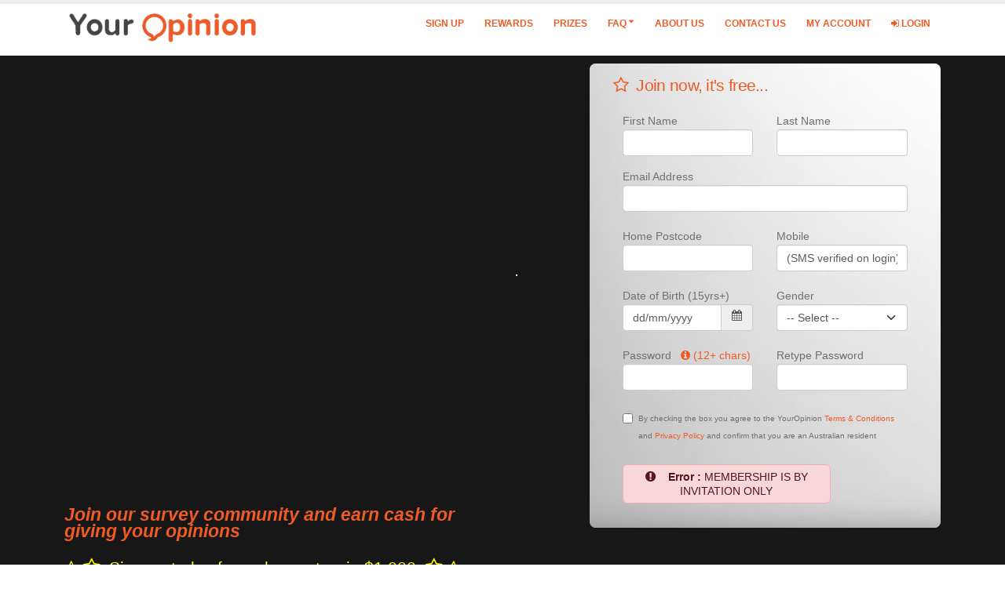

--- FILE ---
content_type: text/html; charset=utf-8
request_url: https://www.youropinion.com.au/
body_size: 82283
content:


<!DOCTYPE html>

<html xmlns="http://www.w3.org/1999/xhtml" lang="en-au">

<head id="Head1"><title>
	Your Opinion
</title>

    <!-- Basic -->
    <meta http-equiv="Content-Type" content="text/html; charset=UTF-8" /><meta http-equiv="X-UA-Compatible" content="IE=edge" /><meta name="keywords" content="YourOpinion" /><meta name="description" content="YourOpinion" /><meta name="author" content="YourOpinion" />

    <!-- Favicon -->
    <link rel="shortcut icon" href="html/img/favicon.ico" type="image/x-icon" /><link rel="apple-touch-icon" href="html/img/apple-touch-icon.png" />

    <!-- Mobile Metas -->
    <meta name="viewport" content="width=device-width, minimum-scale=1.0, maximum-scale=1.0, user-scalable=no" />

    <!-- Web Fonts  -->
    <!-- <link href="xxhttps://fonts.googleapis.com/css?family=Open+Sans:300,400,600,700,800%7CShadows+Into+Light" rel="stylesheet" type="text/css" integrity="sha512-XUPB0JnqbDU+5oV35Yzm/+iR++ZCek96LAiMn9SlkEcOSHads4y3g6Yfhexs231YAepkpI16Q+f7qGSv1uW1ig==" crossorigin="anonymous" /> -->

   
    <link rel="stylesheet" href="assets/vendor/pnotify/pnotify.custom.css" />

    

    <!-- Vendor CSS -->
    
    <link rel="stylesheet" href="html/vendor/bootstrap-5.3.7/css/bootstrap.min.css" />
    <!-- Latest compiled and minified CSS -->
    

    <link rel="stylesheet" href="html/vendor/font-awesome/css/font-awesome.min.css" /><link rel="stylesheet" href="html/vendor/owl.carousel/assets/owl.carousel.min.css" /><link rel="stylesheet" href="html/vendor/owl.carousel/assets/owl.theme.default.min.css" />
    

    <!-- Theme CSS -->
    <link rel="stylesheet" href="html/css/theme.css" /><link rel="stylesheet" href="html/css/theme-elements.css" />


    <!-- Current Page CSS -->
    <link rel="stylesheet" href="html/vendor/rs-plugin/css/settings.css" media="screen" /><link rel="stylesheet" href="html/vendor/rs-plugin/css/layers.css" media="screen" /><link rel="stylesheet" href="html/vendor/rs-plugin/css/navigation.css" media="screen" /><link rel="stylesheet" href="html/vendor/circle-flip-slideshow/css/component.css" media="screen" />



    <!-- Skin CSS -->
    <link rel="stylesheet" href="html/css/skins/default.css" />

    <!-- Theme Custom CSS -->
    <link rel="stylesheet" href="html/css/custom.css" />

    <!-- Head Libs -->
    <script src="../html/vendor/modernizr/modernizr.min.js"></script>


    <style>
        @media (max-width: 991px) {
            .header-yo-logo {
                max-width: 184px;
                padding-top: 10px;
            }
        }
    </style>


 

    
    <script>
        function markHumanActivity() {
            document.getElementById('hfHumanActivity').value = "1";
        }

        document.addEventListener('mousemove', markHumanActivity);
        document.addEventListener('click', markHumanActivity);
        document.addEventListener('keydown', markHumanActivity);
        document.addEventListener('scroll', markHumanActivity);
    </script>
</head>



<body>
    <form method="post" action="./" onsubmit="javascript:return WebForm_OnSubmit();" id="MainForm">
<div class="aspNetHidden">
<input type="hidden" name="__EVENTTARGET" id="__EVENTTARGET" value="" />
<input type="hidden" name="__EVENTARGUMENT" id="__EVENTARGUMENT" value="" />
<input type="hidden" name="__VIEWSTATE" id="__VIEWSTATE" value="0I4j9OeHeR0XByJnGsvwnf4vmCrXNNdevUaaZI+hV+quRXIHUghJZa/1z8LUhrGT3WKMLCHHKAgdH3JaatMEFAWz5GcuGCJERPVu6WaO5tZlhZPDt9wrsTTNSUQ9F1z5Gnr/[base64]/aW1rVnTa4sBXZXt0YEZuNzSic6Pwx/19JP+NzgjMBdsiLdLlBoCuQZ2Ei8EqYiZAJkzLDJhY9/I2xtprY1" />
</div>

<script type="text/javascript">
//<![CDATA[
var theForm = document.forms['MainForm'];
if (!theForm) {
    theForm = document.MainForm;
}
function __doPostBack(eventTarget, eventArgument) {
    if (!theForm.onsubmit || (theForm.onsubmit() != false)) {
        theForm.__EVENTTARGET.value = eventTarget;
        theForm.__EVENTARGUMENT.value = eventArgument;
        theForm.submit();
    }
}
//]]>
</script>


<script src="/WebResource.axd?d=pynGkmcFUV13He1Qd6_TZD5FM7rE4geEP1uConR3WRVp4J7V0hCDgdFr3gwPyrf9nrdC2w2&amp;t=638901896248157332" type="text/javascript"></script>


<script src="/ScriptResource.axd?d=nv7asgRUU0tRmHNR2D6t1DD_bIMubLSwLIfFrPPnVce2mEg83MXe8ypnjiH8yLuAC5cmPpFYmRTc9FiqjMV_2jx2Q2YaZNieyl18-1-oS2aNN1csGH1bqNjkMc2bAfuHcOnfgQ2&amp;t=ffffffff93d1c106" type="text/javascript"></script>
<script src="/ScriptResource.axd?d=D9drwtSJ4hBA6O8UhT6CQrZmGQpgzRs5g_9GH0vgP8J5kEVX88lCZbkQmGhTvDJKchIxWcEYwwIZ3YTvmw9mjE1HY81RMpTPE2Mq5ACNqqG5KK68Kfu7LE3d8d19766S-ffgwM457TgSZ1bsKCfOQtIX7Jo1&amp;t=5c0e0825" type="text/javascript"></script>
<script type="text/javascript">
//<![CDATA[
if (typeof(Sys) === 'undefined') throw new Error('ASP.NET Ajax client-side framework failed to load.');
//]]>
</script>

<script src="/ScriptResource.axd?d=JnUc-DEDOM5KzzVKtsL1tVLxYRWumjzE1dGy_nMy8tXo6UwNZSQ2G9i_b70dG0U3S70KBqm4rvnVbN9QF7O1PartGmEj8-NwngnaL7FCNRtf3wRPiTihF6G0XVddCdHnhWZHgz4XUE4Sp5GnX_vwOgbbCv2hX4nmXyyRb7Je-kSYz6bo0&amp;t=5c0e0825" type="text/javascript"></script>
<script type="text/javascript">
//<![CDATA[
function WebForm_OnSubmit() {
if (typeof(ValidatorOnSubmit) == "function" && ValidatorOnSubmit() == false) return false;
return true;
}
//]]>
</script>

<div class="aspNetHidden">

	<input type="hidden" name="__VIEWSTATEGENERATOR" id="__VIEWSTATEGENERATOR" value="E2A8F050" />
	<input type="hidden" name="__SCROLLPOSITIONX" id="__SCROLLPOSITIONX" value="0" />
	<input type="hidden" name="__SCROLLPOSITIONY" id="__SCROLLPOSITIONY" value="0" />
	<input type="hidden" name="__PREVIOUSPAGE" id="__PREVIOUSPAGE" value="0jefZ_rwfwllrFw_-KSCudwsB5SHljdATnwr9_cKARRADbmJ61qGSw-zSfDa4npYK490zKuxQxfiAIfiQuSSfqDLuno1" />
	<input type="hidden" name="__EVENTVALIDATION" id="__EVENTVALIDATION" value="[base64]/FbilWt3zIsgilhjj2WH1mxr5aa6qeaoq+SPBICIqRBEsv/YWDbPGaeoYv315+uMV6HLVv7l29vHGo7YU7BLZGeFlwjF8qRzr+jD+96k18gpWyjeM1uqZ4h8g43UTlflZVYPgqlmgMtgDa6WQsqUMRzc/0/4zFbcV+q9b5kL/lUl77oVN+MndrNE8lTKT4qMqNJFj/QmgYlg7tSGGEB8S6FERrsO8KjXqY+rb6sN7whrau/l+4ByLZl0iFR16+Tu6n12fAHV61EzwbB5ADwpybLFaLeAWgm9a/FrZG4en78r/RJnvm4mgkBex5kYxMwsSE+2RLgXAOhLUkj8VOH5eIeHGm8yxtivp73m2mk9Ib4n99r5J3IslKPB9tGGScASxAjegasCH9wnnPCAVfwaOZ32WkBjzU3h95CwZr49Oae6ljh786fg==" />
</div>
        <input type="hidden" name="ctl00$hfHumanActivity" id="hfHumanActivity" value="0" />
        <input type="hidden" name="ctl00$h_ip_country2" id="h_ip_country2" />
        <input type="hidden" name="ctl00$h_ip_address2" id="h_ip_address2" />

        <input type="hidden" name="ctl00$h_u_loginkey" id="h_u_loginkey" />
        
        <div class="body">
            <header id="header" class="header-narrow" data-plugin-options='{"stickyEnabled": true, "stickyEnableOnBoxed": true, "stickyEnableOnMobile": true, "stickyStartAt": 0, "stickySetTop": "0"}'>
                <div class="header-body">
                    <div class="header-container container">
                        <div class="header-row">
                            <div class="header-column">
                                <div class="header-logo">
                                    <img class="img-responsive header-yo-logo" alt="YourOpinion" src="../html/img/Your_Opinion.png" />
                                </div>
                            </div>
                            <div class="header-column">
                                
                                <button class="btn header-btn-collapse-nav" data-toggle="collapse" data-target=".header-nav-main" type="button">
                                    <i class="fa fa-bars"></i>
                                </button>
                                


                                <div class="header-nav-main header-nav-main-effect-1 header-nav-main-sub-effect-1 collapse">
                                    <nav>

                                        <ul class="nav nav-pills" id="mainNav">
                                            <li class="dropdown">
                                               
                                                <a id="hyp_signup" href="signup/">Sign Up</a>
                                            </li>
                                            <li class="dropdown">
                                                <a href="../rewards/">Rewards</a>
                                            </li> 
                                            <li class="dropdown">
                                                <a href="../docs/news.aspx">Prizes</a>
                                            </li>
                                            <li class="dropdown">
                                                <a class="dropdown-toggle" href="#">FAQ
                                                </a>
                                                <ul class="dropdown-menu">
                                                    <li><a href="../docs/faqmyaccount.aspx">My Account</a></li>
                                                    
                                                    <li><a href="../docs/faqreferring.aspx">Referring A Friend</a></li>
                                                    <li><a href="../docs/faqtechnical.aspx">Technical Issues</a></li>
                                                </ul>
                                            </li>
                                            <li class="dropdown">
                                                <a href="../aboutus/">About Us</a>
                                            </li>
                                           
                                            
                                            <li class="dropdown">
                                                <a href="../contactus/">Contact us</a>
                                            </li>
                                            <li class="dropdown">
                                                <a id="lb_account" href="javascript:WebForm_DoPostBackWithOptions(new WebForm_PostBackOptions(&quot;ctl00$lb_account&quot;, &quot;&quot;, false, &quot;&quot;, &quot;account/&quot;, false, true))">My Account</a>
                                            </li>
                                            <li>
                                                <a id="lb_logoutx" href="javascript:__doPostBack(&#39;ctl00$lb_logoutx&#39;,&#39;&#39;)"><i class='fa fa-sign-in'></i>&nbsp;Login</a>
                                            </li>
                                        </ul>
                                    </nav>
                                </div>

                            </div>
                            
                        </div>
                    </div>
                </div>
            </header>

            <input type="hidden" name="ctl00$h_u_name" id="h_u_name" value="0" />




            
     <style>
        /*LOADING SPINNER*/
        .spinftw {
            border-radius: 100%;
            display: inline-block;
            height: 30px;
            width: 30px;
            -webkit-animation: loader infinite 4s;
            -moz-animation: loader infinite 4s;
            animation: loader infinite 4s;
            box-shadow: 25px 25px rgb(238, 91, 38), -25px 25px black, -25px -25px rgb(238, 91, 38), 25px -25px black;
        }
        @-webkit-keyframes loader {
            0%,100% {
                box-shadow: 25px 25px rgb(238, 91, 38), -25px 25px black, -25px -25px rgb(238, 91, 38), 25px -25px black;
            }

            25% {
                box-shadow: -25px 25px rgb(238, 91, 38), -25px -25px black, 25px -25px rgb(238, 91, 38), 25px 25px black;
            }

            50% {
                box-shadow: -25px -25px rgb(238, 91, 38), 25px -25px black, 25px 25px rgb(238, 91, 38), -25px 25px black;
            }

            75% {
                box-shadow: 25px -25px rgb(238, 91, 38), 25px 25px black, -25px 25px rgb(238, 91, 38), -25px -25px black;
            }
        }
        @-moz-keyframes loader {
            0%,100% {
                box-shadow: 25px 25px rgb(238, 91, 38), -25px 25px black, -25px -25px rgb(238, 91, 38), 25px -25px black;
            }

            25% {
                box-shadow: -25px 25px rgb(238, 91, 38), -25px -25px black, 25px -25px rgb(238, 91, 38), 25px 25px black;
            }

            50% {
                box-shadow: -25px -25px rgb(238, 91, 38), 25px -25px black, 25px 25px rgb(238, 91, 38), -25px 25px black;
            }

            75% {
                box-shadow: 25px -25px rgb(238, 91, 38), 25px 25px black, -25px 25px rgb(238, 91, 38), -25px -25px black;
            }
        }
        @keyframes loader {
            0%,100% {
                box-shadow: 25px 25px rgb(238, 91, 38), -25px 25px black, -25px -25px rgb(238, 91, 38), 25px -25px black;
            }

            25% {
                box-shadow: -25px 25px rgb(238, 91, 38), -25px -25px black, 25px -25px rgb(238, 91, 38), 25px 25px black;
            }

            50% {
                box-shadow: -25px -25px rgb(238, 91, 38), 25px -25px black, 25px 25px rgb(238, 91, 38), -25px 25px black;
            }

            75% {
                box-shadow: 25px -25px rgb(238, 91, 38), 25px 25px black, -25px 25px rgb(238, 91, 38), -25px -25px black;
            }
        }

        /*CENTER SCREEN*/
        .center_screen {
            position: fixed; /* or absolute */
            top: 40%;
            left: 50%;
        }
            /*LOADING SPINNER*/
.lds-roller {
  display: inline-block;
  position: relative;
  width: 64px;
  height: 64px;
}
.lds-roller div {
  animation: lds-roller 1.2s cubic-bezier(0.5, 0, 0.5, 1) infinite;
  transform-origin: 32px 32px;
}
.lds-roller div:after {
  content: " ";
  display: block;
  position: absolute;
  width: 6px;
  height: 6px;
  border-radius: 50%;
  background: #ee5b25;
  margin: -3px 0 0 -3px;
}
.lds-roller div:nth-child(1) {
  animation-delay: -0.036s;
}
.lds-roller div:nth-child(1):after {
  top: 50px;
  left: 50px;
}
.lds-roller div:nth-child(2) {
  animation-delay: -0.072s;
}
.lds-roller div:nth-child(2):after {
  top: 54px;
  left: 45px;
}
.lds-roller div:nth-child(3) {
  animation-delay: -0.108s;
}
.lds-roller div:nth-child(3):after {
  top: 57px;
  left: 39px;
}
.lds-roller div:nth-child(4) {
  animation-delay: -0.144s;
}
.lds-roller div:nth-child(4):after {
  top: 58px;
  left: 32px;
}
.lds-roller div:nth-child(5) {
  animation-delay: -0.18s;
}
.lds-roller div:nth-child(5):after {
  top: 57px;
  left: 25px;
}
.lds-roller div:nth-child(6) {
  animation-delay: -0.216s;
}
.lds-roller div:nth-child(6):after {
  top: 54px;
  left: 19px;
}
.lds-roller div:nth-child(7) {
  animation-delay: -0.252s;
}
.lds-roller div:nth-child(7):after {
  top: 50px;
  left: 14px;
}
.lds-roller div:nth-child(8) {
  animation-delay: -0.288s;
}
.lds-roller div:nth-child(8):after {
  top: 45px;
  left: 10px;
}
@keyframes lds-roller {
  0% {
    transform: rotate(0deg);
  }
  100% {
    transform: rotate(360deg);
  }
}
    </style>



    
    <!-- JavaScript Canvas FingerPrint DFP -->
    <script src="https://surveys.youropinion.com.au/Graphics/js/Digital-FingerPrint/Canvas/fingerprinting/fingerprint.js"></script>
    <script src="https://surveys.youropinion.com.au/Graphics/js/Digital-FingerPrint/Canvas/hash/murmurhash3.js"></script>


    <script type="text/javascript">
        function ValidateCheckBox(sender, args) {
            if (document.getElementById("MainContent_chk_agreement").checked == true) {
                args.IsValid = true;
            } else {
                args.IsValid = false;
            }
        }


        function ValidateDOB(sender, args) {
            //var lblError = document.getElementById("lblError");

            //Get the date from the TextBox.
            var dateString = document.getElementById("MainContent_t_dob").value;
            //var regex = /(((0|1)[0-9]|2[0-9]|3[0-1])\/(0[1-9]|1[0-2])\/((19|20)\d\d))$/;
            var regex = /^([1-9]|0[1-9]|[12][0-9]|3[01])[/]([1-9]|0[1-9]|1[012])[/](19|20)\d\d$/;

            //Check whether valid dd/MM/yyyy Date Format.
            if (regex.test(dateString)) {
                args.IsValid = true;
                var parts = dateString.split("/");
                var dtDOB = new Date(parts[1] + "/" + parts[0] + "/" + parts[2]);                
                var dtCurrent = new Date();
                
                if (dtCurrent.getFullYear() - dtDOB.getFullYear() < 15) {
                    args.IsValid = false;
                }

                if (dtCurrent.getFullYear() - dtDOB.getFullYear() == 15) {

                    //CD: 11/06/2018 and DB: 15/07/2000. Will turned 18 on 15/07/2018.
                    if (dtCurrent.getMonth() < dtDOB.getMonth()) {
                        args.IsValid = false;
                    }
                    if (dtCurrent.getMonth() == dtDOB.getMonth()) {
                        //CD: 11/06/2018 and DB: 15/06/2000. Will turned 18 on 15/06/2018.
                        if (dtCurrent.getDate() < dtDOB.getDate()) {
                            args.IsValid = false;
                        }
                    }
                }                                
            } else {                
                args.IsValid = false;
            }
        }




    </script>
    
    
    

    <input type="hidden" name="ctl00$MainContent$h_ip_country" id="MainContent_h_ip_country" />
    <input type="hidden" name="ctl00$MainContent$h_ip_address" id="MainContent_h_ip_address" />

    <a id="MainContent_top"></a>
    <script type="text/javascript">
//<![CDATA[
Sys.WebForms.PageRequestManager._initialize('ctl00$MainContent$ScriptManager1', 'MainForm', ['tctl00$MainContent$UpdatePanel1','MainContent_UpdatePanel1','tctl00$MainContent$UpdatePanel2','MainContent_UpdatePanel2'], [], [], 90, 'ctl00');
//]]>
</script>

    <div role="main" class="main">


                <div id="topcaption">

                    <div class="row">
                        <div class="container">

                            <p>&nbsp;</p>

                        </div>
                    </div>
                </div>

                <div class="slider-with-overlay mb-md">

                 <div id="slidercontainer" class="slider-container rev_slider_wrapper" style="height:560px">                   
						<div id="revolutionSlider" class="slider rev_slider" data-plugin-revolution-slider data-plugin-options='{"gridwidth": 1170, "gridheight": 560}'">                                                                                                 
							<ul>
								<li data-transition="fade">    
                                    
                                    <img src="../HTML/img/slides/parallax-people-2.jpg"  
										alt=""
										data-bgposition="center top" 
										data-bgfit="cover" 
										data-bgrepeat="no-repeat" 
										class="rev-slidebg"/>

                                    <div class="tp-caption"                                  
										data-x="0"
										data-y="240"
										data-start="100"										
                                        ><img src="../HTML/img/slides/orangebackground.png" alt=""/></div>

							
									<div class="tp-caption top-label"
										data-x="35"
										data-y="275"
										data-start="100">
                                        One of Australia's <label class="yellow">BEST PAYING</label> survey sites</div>

                                    	<div class="tp-caption bottom-label"
										data-x="293"
										data-y="345"
										data-start="100">
                                        
                                    	
                                        <b>ANSWER QUESTIONS | GET PAID | REDEEM<br /><br />
                                        Start earning in your spare time</b><br /><br />
                                        No advertising, no hidden clauses,<br />
                                        just good market research.<br /><br />  
                                        Some social media sites make money from your<br />
                                        personal information without your permission<br />
-                                         we don't, we protect it <i class="fa fa-shield"></i>
                                        </div>



                                    

                                      <div class="tp-caption"
										data-x="-30"
										data-y="330"
										data-start="1"
										><img id="Img1" src="../HTML/img/slides/hand.png" alt="Mobile"/></div>   
                                   
									
								</li>
							</ul>
						</div>
					</div>  

                    <div class="home-intro mt-none" id="home-intro">

                        <div class="container mt-none">

                            <div class="row">
                                <div class="col-md-6">
                                    <p class="mb-none mt-sm">
                                        <i class="orange"><b>Join our survey community and earn cash for giving your opinions </b></i>
                                           
                                    </p>
                                    <p class="mt-md mb-md text-center" style="color: #FFFF00"><i class="fa fa-star-o font-size-sm"></i> <i class="fa fa-star-o font-size-lg"></i>&nbsp;&nbsp;Sign up today for a chance to win $1,000&nbsp;&nbsp;<i class="fa fa-star-o font-size-lg"></i> <i class="fa fa-star-o font-size-sm"></i></p>
                                    <p>
                                        <i class="fa fa-dollar" style="width:30px"></i><i>every survey pays cash or prize entries</i><br />
                                        <i class="fa fa-comments-o" style="width:30px"></i><i>earn $80 phr at Focus Groups</i><br /> 
                                        <i class="fa fa-gift" style="width:30px"></i><i>win $1,000 in regular prize draws</i>
                                        <span>Survey credit can be redeemed for CASH, GIFT CARDS, ITUNES, XBOX, CINEMA TICKETS, COLES, WOOLWORTHS and many more offers</span>
                                        
                                        
                                 
                                    </p>
                                </div>
                            </div>

                            <div class="row">
                                <div class="col-md-6" style="z-index: 98;">
                                    
                                    <a href="../login/" class="btn btn-lg btn-primary-login">Member Login</a>
                                    
                                </div>
                            </div>

                        </div>
                    </div>


                    <div class="slider-contact-form">
                        <div class="container">


                                    <div class="row">
                                        <div class="col-md-5 col-md-offset-7">

                                            <div class="featured-boxes mt-none mb-none">
                                                <div class="featured-box featured-box-primary-form mt-none">
                                                    <div class="box-content-form">
                                                        <h4 class="mb-md">
                                                            <label class="orange"><i class="fa fa-star-o"></i>&nbsp;&nbsp;Join now, it's free...</label></h4>

                                                        <div class="row">
                                                            <div class="form-group">
                                                                <div class="col-md-6 mt-xs">
                                                                    <input type="hidden" name="ctl00$MainContent$Imperium_Results" id="MainContent_Imperium_Results" />
                                                                    <input type="hidden" name="ctl00$MainContent$h_Imperium_RunNow" id="MainContent_h_Imperium_RunNow" />
                                                                    
                                                                    <input type="hidden" name="ctl00$MainContent$h_fingerP" id="MainContent_h_fingerP" />
                                                                    <div style="display: none;">
                                                                        <h1 id="withCanvasDrawing"></h1>
                                                                    </div>

                                                                    <label class="fancyfont">First Name</label>
                                                                    <span id="MainContent_RequiredFieldValidator1" style="color:Red;font-style:italic;visibility:hidden;">*</span>
                                                                    <input name="ctl00$MainContent$t_firstname" type="text" maxlength="50" size="50" id="MainContent_t_firstname" class="form-control imperium-question-fields" />
                                                                </div>
                                                                <div class="col-md-6 mt-xs">
                                                                    <label class="fancyfont">Last Name</label>
                                                                    <span id="MainContent_RequiredFieldValidator2" style="color:Red;font-style:italic;visibility:hidden;">*</span>
                                                                    <input name="ctl00$MainContent$t_lastname" type="text" maxlength="50" size="50" id="MainContent_t_lastname" class="form-control imperium-question-fields" />
                                                                </div>
                                                            </div>
                                                        </div>
                                                        <div class="row">
                                                            <div class="form-group">
                                                                <div class="col-md-12">
                                                                    <label class="fancyfont">Email Address</label>
                                                                    <span id="MainContent_RequiredFieldValidator4" style="color:Red;font-style:italic;visibility:hidden;">* required</span>
                                                                    <input name="ctl00$MainContent$t_emailadd" type="text" maxlength="100" size="100" id="MainContent_t_emailadd" data-email-check="1" class="form-control" />
                                                                </div>
                                                            </div>
                                                        </div>
                                                        
                                                       
                                                        <div class="row">
                                                            <div class="form-group">
                                                                <div class="col-md-6 mt-xs">
                                                                    <label class="fancyfont">Home Postcode</label>
                                                                    <span id="MainContent_RequiredFieldValidator7" style="color:Red;font-style:italic;visibility:hidden;">*</span>
                                                                    <input name="ctl00$MainContent$t_postcode" type="text" maxlength="4" size="4" id="MainContent_t_postcode" class="form-control imperium-question-fields" />
                                                                </div>
                                                                <div class="col-md-6 mt-xs">
                                                                    <label class="fancyfont">Mobile</label>
                                                                    
                                                                    <span id="MainContent_RegularExpressionValidator3" style="color:Red;font-style:italic;visibility:hidden;">*</span>

                                                                    
                                                                    <span id="MainContent_RequiredFieldValidator17" style="color:Red;font-style:italic;visibility:hidden;">*</span>
                                                                    
                                                                    <input name="ctl00$MainContent$t_mobile" type="text" maxlength="10" size="10" id="MainContent_t_mobile" placeholder="(SMS verified on login)" class="form-control imperium-question-fields" />
                                                                </div>

                                                            </div>
                                                        </div>
                                                        <div class="row">
                                                            <div class="form-group">
                                                                <div class="col-md-6 mt-xs">
                                                                    <label class="fancyfont">Date of Birth (15yrs+)</label>
                                                                    
                                                                    <div class="input-group">
                                                                        <input name="ctl00$MainContent$t_dob" type="text" id="MainContent_t_dob" data-plugin-datepicker="" data-plugin-options="{&quot;autoclose&quot;: true, &quot;format&quot;: &quot;dd/mm/yyyy&quot;, &quot;startView&quot;: 2, &quot;orientation&quot;: &quot;bottom auto&quot;}" placeholder="dd/mm/yyyy" data-date-format="dd/mm/yyyy" class="form-control" data-date-end-date="27/01/2011" />
                                                                        <span class="input-group-addon">
                                                                            <i class="fa fa-calendar"></i>
                                                                        </span>
                                                                    </div>
                                                                </div>
                                                                <div class="col-md-6 mt-xs">
                                                                    <label class="fancyfont">Gender</label>
                                                                    <span id="MainContent_RequiredFieldValidator13" style="color:Red;font-style:italic;display:none;">*</span>
                                                                    <br />
                                                                    <select name="ctl00$MainContent$dd_gender" id="MainContent_dd_gender" class="form-control">
	<option selected="selected" value="0">-- Select --</option>
	<option value="male">Male</option>
	<option value="female">Female</option>

</select>

                                                                </div>
                                                            </div>
                                                        </div>
                                                        <div class="row">
                                                            <div class="form-group">
                                                                <div class="col-md-6 mt-xs">
                                                                    <label class="fancyfont">Password</label>&nbsp;&nbsp;                                                                                                                         
                                                                    
                                                                    <span style="color: #ee5b25" title="Password Requirements - 12 to 64 characters long, at least 1 uppercase letter, 1 lower case letter, 1 number and 1 special characters ! @ # $ "><i class="fa fa-info-circle"></i>&nbsp;(12+ chars)</span>
                                                                    <span id="MainContent_RequiredFieldValidator5" style="color:Red;font-style:italic;display:none;">*</span>
                                                                    <input name="ctl00$MainContent$t_password" type="password" maxlength="64" size="64" id="MainContent_t_password" class="form-control imperium-question-fields" ControlToValidate="t_Password" />
                                                                </div>
                                                                <div class="col-md-6 mt-xs">
                                                                    <label class="fancyfont">Retype Password</label>
                                                                    <span id="MainContent_RequiredFieldValidator12" style="color:Red;font-style:italic;display:none;">*</span>
                                                                    <input name="ctl00$MainContent$t_password_confirm" type="password" maxlength="100" size="100" id="MainContent_t_password_confirm" class="form-control" />
                                                                </div>
                                                                
                                                            </div>
                                                        </div>

                                                                <div class="row">
                                                                    <div class="form-group">
                                                                        <div class="col-md-12">
                                                                            
                                                                            <div class="mb-sm" style="">
                                                                                <div id="MainContent_UpdatePanel1">
	
                                                                                        <input type="hidden" name="ctl00$MainContent$h_captcha" id="MainContent_h_captcha" value="invalid" />
                                                                                        
                                                                                        
                                                                                    
</div>
                                                                            </div>
                                                                            <div class="mb-sm">
                                                                                <span class="checkbox-inline" ControlToValidate="chk_Agreement" style="color:#6F6F71;font-size:Smaller;"><input id="MainContent_chk_agreement" type="checkbox" name="ctl00$MainContent$chk_agreement" /><label for="MainContent_chk_agreement">By checking the box you agree to the YourOpinion <a href='../docs/terms.aspx' target=_blank>Terms & Conditions</a> and <a href='../docs/privacy.aspx' target=_blank>Privacy Policy</a> and confirm that you are an Australian resident</label></span>
                                                                            </div>
                                                                        </div>
                                                                    </div>
                                                                </div>



                                                        <div class="row">
                                                            <div class="form-group">
                                                                <div id="MainContent_UpdateProgress2" style="display:none;">
	
                                                                        <div class="center_screen" style="z-index: 1001; width: 100%; height: 100%; background: rgba(255, 255, 255, .7); top: 0px; left: 0px; position: fixed;">
                                                                            <div class="center_screen" style="z-index: 1001;">                                                                                
                                                                                <div class="lds-roller">
                                                                                    <div></div>
                                                                                    <div></div>
                                                                                    <div></div>
                                                                                    <div></div>
                                                                                    <div></div>
                                                                                    <div></div>
                                                                                    <div></div>
                                                                                    <div></div>
                                                                                </div>
                                                                            </div>
                                                                        </div>
                                                                    
</div>

                                                                <div id="MainContent_UpdatePanel2">
	
                                                                        <div class="col-md-9">
                                                                            <span id="MainContent_RequiredFieldValidator3" style="color:Red;font-style:italic;display:none;">* first name required<br /></span>
                                                                            <span id="MainContent_RequiredFieldValidator8" style="color:Red;font-style:italic;display:none;">* last name required<br /></span>
                                                                            <span id="MainContent_RequiredFieldValidator9" style="color:Red;font-style:italic;display:none;">* email required<br /></span>
                                                                            <span id="MainContent_RegularExpressionValidator1" style="color:Red;font-style:italic;display:none;">* email format incorrect<br /></span>
                                                                            
                                                                            
                                                                            <span id="MainContent_CustomValidator2" style="color:Red;font-style:italic;display:none;">* invalid date of birth (dd/mm/yyyy) <br /></span>                                                                            
                                                                            
                                                                            <span id="MainContent_RequiredFieldValidator18" style="color:Red;font-style:italic;display:none;">* mobile required<br /></span>
                                                                            <span id="MainContent_RegularExpressionValidator4" style="color:Red;font-style:italic;display:none;">* invalid Australian mobile<br /></span>
                                                                            <span id="MainContent_RequiredFieldValidator11" style="color:Red;font-style:italic;display:none;">* password required<br /></span>
                                                                            <span id="MainContent_RegularExpressionValidator2" style="color:Red;font-style:italic;display:none;">* password format incorrect<br /></span>
                                                                                                                                                        
                                                                            <span id="MainContent_RequiredFieldValidator6" style="color:Red;font-style:italic;display:none;">* confirm password<br /></span>
                                                                            <span id="MainContent_CompareValidator1" style="color:Red;font-style:italic;display:none;">* passwords don't match<br /></span>
                                                                            <span id="MainContent_RequiredFieldValidator10" style="color:Red;font-style:italic;display:none;">* postcode required<br /></span>
                                                                            <span id="MainContent_RangeValidator1" style="color:Red;font-style:italic;display:none;">* postcode out of range<br /></span>
                                                                            <span id="MainContent_RequiredFieldValidator14" style="color:Red;font-style:italic;display:none;">* select gender<br /></span>
                                                                            <span id="MainContent_CustomValidator1" style="color:Red;font-style:italic;display:none;">* agree to T&Cs<br /></span>

                                                                            <h6 class="">
                                                                                <div id="MainContent_login_p_error" class="alert alert-danger" style="width:100%;">
		
                                                                                    <i class="fa fa-exclamation-circle"></i>&nbsp;&nbsp;<b>Error : </b>
                                                                                    <span id="MainContent_login_l_error"> MEMBERSHIP IS BY INVITATION ONLY</span>
                                                                                
	</div>
                                                                            </h6>

                                                                        </div>
                                                                        <div class="col-md-3">
                                                                                                                                      
                                                                            <input type="submit" name="ctl00$MainContent$b_submit" value="Submit" id="MainContent_b_submit" class="btn btn-primary mb-xl" style="display:none" />                  
                                                                            
                                                                            
                                                                        </div>

                                                                    
</div>

                                                            </div>
                                                        </div>



                                                    </div>
                                                </div>
                                            </div>
                                        </div>
                                    </div>
                                


                        </div>
                    </div>


                    <div class="container mt-lg mb-lg">
                        <div class="row">
                            <div class="col-md-12">

                                <h4 class="heading-primary center lead">Rewards <i class="fa fa-thumbs-up ml-xs"></i></h4>
                                <div class="owl-carousel owl-theme" data-plugin-options='{"items": 6, "autoplay": true, "autoplayTimeout": 3000, "dots": false}'>
                                    
                                    <div>
                                        <img id="MainContent_Image11" class="img-responsive image-rounded" src="html/img/giftpay/carousel/davidjones_car.png" />
                                    </div>
                                    <div>
                                        <img id="MainContent_Image12" class="img-responsive image-rounded" src="html/img/giftpay/carousel/myer_car.png" />
                                    </div>
                                    <div>
                                        <img id="MainContent_Image13" class="img-responsive image-rounded" src="html/img/giftpay/carousel/optus_car.png" />
                                    </div>
                                    <div>
                                        <img id="MainContent_Image14" class="img-responsive image-rounded" src="html/img/giftpay/carousel/vodafone_car.png" />
                                    </div>

                                    <div>
                                        <img id="MainContent_Image17" class="img-responsive image-rounded" src="html/img/giftpay/carousel/itunes_car.png" />
                                    </div>
                                    <div>
                                        <img id="MainContent_Image18" class="img-responsive image-rounded" src="html/img/giftpay/carousel/xbox_car.png" />
                                    </div>
                                    <div>
                                        <img id="MainContent_Image19" class="img-responsive image-rounded" src="html/img/giftpay/carousel/event_car.png" />
                                    </div>
                                    <div>
                                        <img id="MainContent_Image20" class="img-responsive image-rounded" src="html/img/giftpay/carousel/flightcentre_car.png" />
                                    </div>
                                    <div>
                                        <img id="MainContent_Image21" class="img-responsive image-rounded" src="html/img/giftpay/carousel/kogan_car.png" />
                                    </div>
                                    <div>
                                        <img id="MainContent_Image22" class="img-responsive image-rounded" src="html/img/giftpay/carousel/woolies_car.png" />
                                    </div>
                                    <div>
                                        <img id="MainContent_Image23" class="img-responsive image-rounded" src="html/img/giftpay/carousel/coles_car.png" />
                                    </div>
                                    <div>
                                        <img id="MainContent_Image24" class="img-responsive image-rounded" src="html/img/giftpay/carousel/menulog_car.png" />
                                    </div>
                                    <div>
                                        <img id="MainContent_Image25" class="img-responsive image-rounded" src="html/img/giftpay/carousel/chemistwarehouse_car.png" />
                                    </div>
                                </div>
                            </div>
                        </div>
                    </div>

                    <div class="container">

                        <div class="row">
                            <div class="col-md-7">
                                
                                <p class="lead">If you're interested in seeing new concepts and products, joining in forum discussions or just like taking online surveys and polls, then we'd love for you to be part of our panel.</p>

                                <div class="row mt-xlg mb-md">
                                    <div class="col-md-6">
                                        <div class="feature-box feature-box-style-2">
                                            <div class="feature-box-icon">
                                                <i class="fa fa-star"></i>
                                            </div>
                                            <div class="feature-box-info lead font-size-xl">
                                                <h4 class="heading-primary mb-xs">Voice your opinion</h4>
                                                <p>Over 100,000 Australians have joined our community and they are now helping shape the future decisions of major international organisations. So if you have an <span class="alternative-font">opinion</span>, tell us ... and we'll pay you for it!</p>
                                            </div>
                                        </div>
                                    </div>
                                    <div class="col-md-6">
                                        <div class="feature-box feature-box-style-2">
                                            <div class="feature-box-icon">
                                                <i class="fa fa-heart"></i>
                                            </div>
                                            <div class="feature-box-info lead font-size-xl">
                                                <h4 class="heading-primary mb-xs">Earn rewards</h4>
                                                <p>Join one of our product sample studies to review new products. Participate in a focus group to earn up to <span class="alternative-font">$80 an hour</span>. Take surveys and get paid for Your Opinion. And best of all, it's fun and free!</p>
                                            </div>
                                        </div>
                                    </div>
                                </div>

                                
                            </div>
                            <div class="col-md-5">
                                

                                <!-- Google Maps - Go to the bottom of the page to change settings and map location. -->
                                

                                <img alt="Pippa" class="img-responsive" src="../HTML/img/girl.jpg" />


                                
                            </div>
                        </div>
                    </div>

                </div>





                

                <!-- Google Analytics: Change UA-XXXXX-X to be your site's ID. Go to http://www.google.com/analytics/ for more information.
		<script>
			(function(i,s,o,g,r,a,m){i['GoogleAnalyticsObject']=r;i[r]=i[r]||function(){
			(i[r].q=i[r].q||[]).push(arguments)},i[r].l=1*new Date();a=s.createElement(o),
			m=s.getElementsByTagName(o)[0];a.async=1;a.src=g;m.parentNode.insertBefore(a,m)
			})(window,document,'script','//www.google-analytics.com/analytics.js','ga');
		
			ga('create', 'UA-12345678-1', 'auto');
			ga('send', 'pageview');
		</script>
		 -->



                <!-- Script to alter slideshow based on offers -->
                <script type="text/javascript">

                    function $_GET(param) {
                        var vars = {};
                        window.location.href.replace(
                            /[?&]+([^=&]+)=?([^&]*)?/gi, // regexp
                            function (m, key, value) { // callback
                                vars[key] = value !== undefined ? value : '';
                            }
                        );

                        if (param) {
                            return vars[param] ? vars[param] : null;
                        }
                        return vars;
                    }

                    var offerNumber = $_GET('offer');


                    //function changeImage(a,imagename) {
                    //    document.getElementById(imagename).src = a;
                    //}

                    //if (offerNumber == 1) {

                    //    changeImage("img/slides/bluebackground.jpg", "offerimage");
                    //    changeImage("img/slides/winpink.png", "offer_win");

                    //} else if (offerNumber == 2) {

                    //    changeImage("img/slides/slide-1.jpg", "offerimage");
                    //    changeImage("img/slides/winyellow.png", "offer_win");


                    //} else {

                    //    changeImage("img/slides/parallax-people.jpg", "offerimage");
                    //    changeImage("img/slides/win.png", "offer_win");


                    //}


                </script>

    </div>

    

    
    
    <script type="text/javascript" src=https://surveys.youropinion.com.au/graphics/js/jQuery/Imperium/imperium_RegGuard_v2.js?v=1></script>

    
    <script type="text/javascript" src=https://d3agx2rif8aadl.cloudfront.net/registrationguard1.0.js></script>

    <script type="text/javascript">
       
        //console.log("running df")
        // draw digital fingerprint using canvas
        var withCanvasDrawing = new Fingerprint({ canvas: true });
        document.getElementById('withCanvasDrawing').innerHTML = withCanvasDrawing.get();

        // grab full browser details for lookup
        var httpAgentVar = navigator.userAgent;
        httpAgentVar = httpAgentVar.toLowerCase();
        var a = navigator.userAgent;

        var fingerPrint = "";
        fingerPrint = fingerPrint + navigator.language.toUpperCase();
        fingerPrint = fingerPrint + screen.width;
        fingerPrint = fingerPrint + screen.height;
        fingerPrint = fingerPrint + screen.colorDepth;
        fingerPrint = fingerPrint + Intl.DateTimeFormat().resolvedOptions().timeZone;
        fingerPrint = fingerPrint + navigator.platform;
        fingerPrint = fingerPrint + navigator.hardwareConcurrency;
        fingerPrint = fingerPrint + withCanvasDrawing.get();

        fingerPrint = fingerPrint.replace("/", "").replace("-", "").replace(",", "").replace(";", "").replace(":", "").replace("@", "").replace("#", "").replace("$", "").replace("%", "").replace("&", "").replace("*", "")
        document.forms[0].elements["ctl00$MainContent$h_fingerP"].value = fingerPrint;
        //console.log("running df: " + fingerPrint)
        

</script>




            <footer id="footer">
                <div class="container">
                    <div class="row">
                        <div class="footer-ribbon">
                            <span>
                                <a id="ReturnToTop" class="HyperLinkConstant">Sign Up</a></span>
                        </div>
                        <div class="col-md-6">
                            <h4>Prize Draw</h4>
                            <p>
                                The YourOpinion Quarterly Prize Draw gives you a chance to win $1,000 and other prizes. Simply enter by participating in our quick polls, surveys and forums.
                                     <br />
                                <a href="../docs/news.aspx">Previous winners ...</a>
                            </p>
                        </div>
                        <div class="col-md-6">
                            <div class="contact-details">
                                <h4>Contact Us</h4>
                                <ul class="contact">
                                    <li>
                                        <p><i class="fa fa-map-marker"></i><strong>Address:</strong> YourOpinion, 3 Sussex Street, Sydney, NSW 2000</p>
                                    </li>
                                    <li>
                                        <p><i class="fa fa-envelope"></i><strong>Email:</strong> <a href="mailto:surveys@youropinion.com.au">surveys@youropinion.com.au</a></p>
                                    </li>
                                </ul>
                            </div>
                        </div>
                        
                    </div>
                </div>
                <div class="footer-copyright">
                    <div class="container">
                        <div class="row">
                            <div class="col-md-5">
                                <p>© FiftyFive5, part of Accenture Song 2018. All Rights Reserved.</p>
                            </div>
                            <div class="col-md-7">
                                <nav id="sub-menu" style="float: left;">
                                    <ul>
                                        <li><a href="../docs/terms.aspx">Terms &amp; Conditions</a></li>
                                        <li><a href="../docs/privacy.aspx">Privacy Policy</a></li>
                                        <li><a href="../docs/faqmyaccount.aspx">FAQ's</a></li>
                                        
                                        <li><a href="../contactus/contactus.aspx">Contact</a></li>
                                    </ul>
                                </nav>
                            </div>
                        </div>
                    </div>
                </div>
            </footer>

        </div>
                
        <!-- Vendor -->
        <script src="../html/vendor/jquery/jquery.min.js?v=1"></script>
        <script src="../html/vendor/jquery/jquery-migrate-3.1.0.min.js?v=1"></script>
        <script src="../html/vendor/jquery.appear/jquery.appear.min.js"></script>
        <script src="../html/vendor/jquery.easing/jquery.easing.min.js"></script>
        <script src="../html/vendor/jquery-cookie/jquery-cookie.min.js"></script>

        
        <script src="../html/vendor/bootstrap-5.3.7/js/bootstrap.bundle.min.js"></script>
        
        
        <script src="../html/vendor/jquery.validation/jquery.validation.min.js"></script>
        
        
        
        
        
        <script src="../html/vendor/owl.carousel/owl.carousel.min.js"></script>
        
        

        <!-- Theme Base, Components and Settings -->        
        <script src="../html/js/theme.js"></script>

        <!-- Current Page Vendor and Views -->
        <script src="../html/vendor/rs-plugin/js/jquery.themepunch.tools.min.js"></script>
        <script src="../html/vendor/rs-plugin/js/jquery.themepunch.revolution.min.js"></script>
        
        

        <!-- Current Page Vendor and Views -->
        
        
        <!-- Theme Custom -->
        

        <!-- Theme Initialization Files -->
        <script src="../html/js/theme.init.js"></script>


        

        <!-- Vendor -->

		<script src="../assets/vendor/nanoscroller/nanoscroller.js"></script>
		
		
		
		
       
		
        
		<script src="../assets/vendor/pnotify/pnotify.custom.js"></script>

		<!-- Specific Page Vendor -->

		<!-- Theme Base, Components and Settings -->
		<script src="../assets/javascripts/theme.js"></script>
        <script src="../assets/javascripts/ui-elements/examples.notifications.js"></script>
         





    
<script type="text/javascript">
//<![CDATA[
var Page_Validators =  new Array(document.getElementById("MainContent_RequiredFieldValidator1"), document.getElementById("MainContent_RequiredFieldValidator2"), document.getElementById("MainContent_RequiredFieldValidator4"), document.getElementById("MainContent_RequiredFieldValidator7"), document.getElementById("MainContent_RegularExpressionValidator3"), document.getElementById("MainContent_RequiredFieldValidator17"), document.getElementById("MainContent_RequiredFieldValidator13"), document.getElementById("MainContent_RequiredFieldValidator5"), document.getElementById("MainContent_RequiredFieldValidator12"), document.getElementById("MainContent_RequiredFieldValidator3"), document.getElementById("MainContent_RequiredFieldValidator8"), document.getElementById("MainContent_RequiredFieldValidator9"), document.getElementById("MainContent_RegularExpressionValidator1"), document.getElementById("MainContent_CustomValidator2"), document.getElementById("MainContent_RequiredFieldValidator18"), document.getElementById("MainContent_RegularExpressionValidator4"), document.getElementById("MainContent_RequiredFieldValidator11"), document.getElementById("MainContent_RegularExpressionValidator2"), document.getElementById("MainContent_RequiredFieldValidator6"), document.getElementById("MainContent_CompareValidator1"), document.getElementById("MainContent_RequiredFieldValidator10"), document.getElementById("MainContent_RangeValidator1"), document.getElementById("MainContent_RequiredFieldValidator14"), document.getElementById("MainContent_CustomValidator1"));
//]]>
</script>

<script type="text/javascript">
//<![CDATA[
var MainContent_RequiredFieldValidator1 = document.all ? document.all["MainContent_RequiredFieldValidator1"] : document.getElementById("MainContent_RequiredFieldValidator1");
MainContent_RequiredFieldValidator1.controltovalidate = "MainContent_t_firstname";
MainContent_RequiredFieldValidator1.errormessage = "*";
MainContent_RequiredFieldValidator1.validationGroup = "vg_submit";
MainContent_RequiredFieldValidator1.evaluationfunction = "RequiredFieldValidatorEvaluateIsValid";
MainContent_RequiredFieldValidator1.initialvalue = "";
var MainContent_RequiredFieldValidator2 = document.all ? document.all["MainContent_RequiredFieldValidator2"] : document.getElementById("MainContent_RequiredFieldValidator2");
MainContent_RequiredFieldValidator2.controltovalidate = "MainContent_t_lastname";
MainContent_RequiredFieldValidator2.errormessage = "*";
MainContent_RequiredFieldValidator2.validationGroup = "vg_submit";
MainContent_RequiredFieldValidator2.evaluationfunction = "RequiredFieldValidatorEvaluateIsValid";
MainContent_RequiredFieldValidator2.initialvalue = "";
var MainContent_RequiredFieldValidator4 = document.all ? document.all["MainContent_RequiredFieldValidator4"] : document.getElementById("MainContent_RequiredFieldValidator4");
MainContent_RequiredFieldValidator4.controltovalidate = "MainContent_t_emailadd";
MainContent_RequiredFieldValidator4.errormessage = "* required";
MainContent_RequiredFieldValidator4.validationGroup = "vg_submit";
MainContent_RequiredFieldValidator4.evaluationfunction = "RequiredFieldValidatorEvaluateIsValid";
MainContent_RequiredFieldValidator4.initialvalue = "";
var MainContent_RequiredFieldValidator7 = document.all ? document.all["MainContent_RequiredFieldValidator7"] : document.getElementById("MainContent_RequiredFieldValidator7");
MainContent_RequiredFieldValidator7.controltovalidate = "MainContent_t_postcode";
MainContent_RequiredFieldValidator7.errormessage = "*";
MainContent_RequiredFieldValidator7.validationGroup = "vg_submit";
MainContent_RequiredFieldValidator7.evaluationfunction = "RequiredFieldValidatorEvaluateIsValid";
MainContent_RequiredFieldValidator7.initialvalue = "";
var MainContent_RegularExpressionValidator3 = document.all ? document.all["MainContent_RegularExpressionValidator3"] : document.getElementById("MainContent_RegularExpressionValidator3");
MainContent_RegularExpressionValidator3.controltovalidate = "MainContent_t_mobile";
MainContent_RegularExpressionValidator3.errormessage = "*";
MainContent_RegularExpressionValidator3.validationGroup = "vg_submit";
MainContent_RegularExpressionValidator3.evaluationfunction = "RegularExpressionValidatorEvaluateIsValid";
MainContent_RegularExpressionValidator3.validationexpression = "(^04\\d{8}$)";
var MainContent_RequiredFieldValidator17 = document.all ? document.all["MainContent_RequiredFieldValidator17"] : document.getElementById("MainContent_RequiredFieldValidator17");
MainContent_RequiredFieldValidator17.controltovalidate = "MainContent_t_mobile";
MainContent_RequiredFieldValidator17.errormessage = "*";
MainContent_RequiredFieldValidator17.validationGroup = "vg_submit";
MainContent_RequiredFieldValidator17.evaluationfunction = "RequiredFieldValidatorEvaluateIsValid";
MainContent_RequiredFieldValidator17.initialvalue = "";
var MainContent_RequiredFieldValidator13 = document.all ? document.all["MainContent_RequiredFieldValidator13"] : document.getElementById("MainContent_RequiredFieldValidator13");
MainContent_RequiredFieldValidator13.controltovalidate = "MainContent_dd_gender";
MainContent_RequiredFieldValidator13.errormessage = "*";
MainContent_RequiredFieldValidator13.display = "Dynamic";
MainContent_RequiredFieldValidator13.validationGroup = "vg_submit";
MainContent_RequiredFieldValidator13.evaluationfunction = "RequiredFieldValidatorEvaluateIsValid";
MainContent_RequiredFieldValidator13.initialvalue = "0";
var MainContent_RequiredFieldValidator5 = document.all ? document.all["MainContent_RequiredFieldValidator5"] : document.getElementById("MainContent_RequiredFieldValidator5");
MainContent_RequiredFieldValidator5.controltovalidate = "MainContent_t_password";
MainContent_RequiredFieldValidator5.errormessage = "*";
MainContent_RequiredFieldValidator5.display = "Dynamic";
MainContent_RequiredFieldValidator5.validationGroup = "vg_submit";
MainContent_RequiredFieldValidator5.evaluationfunction = "RequiredFieldValidatorEvaluateIsValid";
MainContent_RequiredFieldValidator5.initialvalue = "";
var MainContent_RequiredFieldValidator12 = document.all ? document.all["MainContent_RequiredFieldValidator12"] : document.getElementById("MainContent_RequiredFieldValidator12");
MainContent_RequiredFieldValidator12.controltovalidate = "MainContent_t_password_confirm";
MainContent_RequiredFieldValidator12.errormessage = "*";
MainContent_RequiredFieldValidator12.display = "Dynamic";
MainContent_RequiredFieldValidator12.validationGroup = "vg_submit";
MainContent_RequiredFieldValidator12.evaluationfunction = "RequiredFieldValidatorEvaluateIsValid";
MainContent_RequiredFieldValidator12.initialvalue = "";
var MainContent_RequiredFieldValidator3 = document.all ? document.all["MainContent_RequiredFieldValidator3"] : document.getElementById("MainContent_RequiredFieldValidator3");
MainContent_RequiredFieldValidator3.controltovalidate = "MainContent_t_firstname";
MainContent_RequiredFieldValidator3.errormessage = "* first name required<br />";
MainContent_RequiredFieldValidator3.display = "Dynamic";
MainContent_RequiredFieldValidator3.validationGroup = "vg_submit";
MainContent_RequiredFieldValidator3.evaluationfunction = "RequiredFieldValidatorEvaluateIsValid";
MainContent_RequiredFieldValidator3.initialvalue = "";
var MainContent_RequiredFieldValidator8 = document.all ? document.all["MainContent_RequiredFieldValidator8"] : document.getElementById("MainContent_RequiredFieldValidator8");
MainContent_RequiredFieldValidator8.controltovalidate = "MainContent_t_lastname";
MainContent_RequiredFieldValidator8.errormessage = "* last name required<br />";
MainContent_RequiredFieldValidator8.display = "Dynamic";
MainContent_RequiredFieldValidator8.validationGroup = "vg_submit";
MainContent_RequiredFieldValidator8.evaluationfunction = "RequiredFieldValidatorEvaluateIsValid";
MainContent_RequiredFieldValidator8.initialvalue = "";
var MainContent_RequiredFieldValidator9 = document.all ? document.all["MainContent_RequiredFieldValidator9"] : document.getElementById("MainContent_RequiredFieldValidator9");
MainContent_RequiredFieldValidator9.controltovalidate = "MainContent_t_emailadd";
MainContent_RequiredFieldValidator9.errormessage = "* email required<br />";
MainContent_RequiredFieldValidator9.display = "Dynamic";
MainContent_RequiredFieldValidator9.validationGroup = "vg_submit";
MainContent_RequiredFieldValidator9.evaluationfunction = "RequiredFieldValidatorEvaluateIsValid";
MainContent_RequiredFieldValidator9.initialvalue = "";
var MainContent_RegularExpressionValidator1 = document.all ? document.all["MainContent_RegularExpressionValidator1"] : document.getElementById("MainContent_RegularExpressionValidator1");
MainContent_RegularExpressionValidator1.controltovalidate = "MainContent_t_emailadd";
MainContent_RegularExpressionValidator1.errormessage = "* email format incorrect<br />";
MainContent_RegularExpressionValidator1.display = "Dynamic";
MainContent_RegularExpressionValidator1.validationGroup = "vg_submit";
MainContent_RegularExpressionValidator1.evaluationfunction = "RegularExpressionValidatorEvaluateIsValid";
MainContent_RegularExpressionValidator1.validationexpression = "^[a-zA-Z0-9._%+-]+@[a-zA-Z0-9.-]+\\.[a-zA-Z]{2,}$";
var MainContent_CustomValidator2 = document.all ? document.all["MainContent_CustomValidator2"] : document.getElementById("MainContent_CustomValidator2");
MainContent_CustomValidator2.errormessage = "* invalid date of birth (dd/mm/yyyy) <br />";
MainContent_CustomValidator2.display = "Dynamic";
MainContent_CustomValidator2.validationGroup = "vg_submit";
MainContent_CustomValidator2.evaluationfunction = "CustomValidatorEvaluateIsValid";
MainContent_CustomValidator2.clientvalidationfunction = "ValidateDOB";
var MainContent_RequiredFieldValidator18 = document.all ? document.all["MainContent_RequiredFieldValidator18"] : document.getElementById("MainContent_RequiredFieldValidator18");
MainContent_RequiredFieldValidator18.controltovalidate = "MainContent_t_mobile";
MainContent_RequiredFieldValidator18.errormessage = "* mobile required<br />";
MainContent_RequiredFieldValidator18.display = "Dynamic";
MainContent_RequiredFieldValidator18.validationGroup = "vg_submit";
MainContent_RequiredFieldValidator18.evaluationfunction = "RequiredFieldValidatorEvaluateIsValid";
MainContent_RequiredFieldValidator18.initialvalue = "";
var MainContent_RegularExpressionValidator4 = document.all ? document.all["MainContent_RegularExpressionValidator4"] : document.getElementById("MainContent_RegularExpressionValidator4");
MainContent_RegularExpressionValidator4.controltovalidate = "MainContent_t_mobile";
MainContent_RegularExpressionValidator4.errormessage = "* invalid Australian mobile<br />";
MainContent_RegularExpressionValidator4.display = "Dynamic";
MainContent_RegularExpressionValidator4.validationGroup = "vg_submit";
MainContent_RegularExpressionValidator4.evaluationfunction = "RegularExpressionValidatorEvaluateIsValid";
MainContent_RegularExpressionValidator4.validationexpression = "(^04\\d{8}$)";
var MainContent_RequiredFieldValidator11 = document.all ? document.all["MainContent_RequiredFieldValidator11"] : document.getElementById("MainContent_RequiredFieldValidator11");
MainContent_RequiredFieldValidator11.controltovalidate = "MainContent_t_password";
MainContent_RequiredFieldValidator11.errormessage = "* password required<br />";
MainContent_RequiredFieldValidator11.display = "Dynamic";
MainContent_RequiredFieldValidator11.validationGroup = "vg_submit";
MainContent_RequiredFieldValidator11.evaluationfunction = "RequiredFieldValidatorEvaluateIsValid";
MainContent_RequiredFieldValidator11.initialvalue = "";
var MainContent_RegularExpressionValidator2 = document.all ? document.all["MainContent_RegularExpressionValidator2"] : document.getElementById("MainContent_RegularExpressionValidator2");
MainContent_RegularExpressionValidator2.controltovalidate = "MainContent_t_password";
MainContent_RegularExpressionValidator2.errormessage = "* password format incorrect<br />";
MainContent_RegularExpressionValidator2.display = "Dynamic";
MainContent_RegularExpressionValidator2.validationGroup = "vg_submit";
MainContent_RegularExpressionValidator2.evaluationfunction = "RegularExpressionValidatorEvaluateIsValid";
MainContent_RegularExpressionValidator2.validationexpression = "^(?=.*[A-Za-z])(?=.*\\d)(?=.*[!@$#])[A-Za-z\\d!@$#]{12,64}$";
var MainContent_RequiredFieldValidator6 = document.all ? document.all["MainContent_RequiredFieldValidator6"] : document.getElementById("MainContent_RequiredFieldValidator6");
MainContent_RequiredFieldValidator6.controltovalidate = "MainContent_t_password_confirm";
MainContent_RequiredFieldValidator6.errormessage = "* confirm password<br />";
MainContent_RequiredFieldValidator6.display = "Dynamic";
MainContent_RequiredFieldValidator6.validationGroup = "vg_submit";
MainContent_RequiredFieldValidator6.evaluationfunction = "RequiredFieldValidatorEvaluateIsValid";
MainContent_RequiredFieldValidator6.initialvalue = "";
var MainContent_CompareValidator1 = document.all ? document.all["MainContent_CompareValidator1"] : document.getElementById("MainContent_CompareValidator1");
MainContent_CompareValidator1.controltovalidate = "MainContent_t_password_confirm";
MainContent_CompareValidator1.errormessage = "* passwords don\'t match<br />";
MainContent_CompareValidator1.display = "Dynamic";
MainContent_CompareValidator1.validationGroup = "vg_submit";
MainContent_CompareValidator1.evaluationfunction = "CompareValidatorEvaluateIsValid";
MainContent_CompareValidator1.controltocompare = "MainContent_t_password";
MainContent_CompareValidator1.controlhookup = "MainContent_t_password";
var MainContent_RequiredFieldValidator10 = document.all ? document.all["MainContent_RequiredFieldValidator10"] : document.getElementById("MainContent_RequiredFieldValidator10");
MainContent_RequiredFieldValidator10.controltovalidate = "MainContent_t_postcode";
MainContent_RequiredFieldValidator10.errormessage = "* postcode required<br />";
MainContent_RequiredFieldValidator10.display = "Dynamic";
MainContent_RequiredFieldValidator10.validationGroup = "vg_submit";
MainContent_RequiredFieldValidator10.evaluationfunction = "RequiredFieldValidatorEvaluateIsValid";
MainContent_RequiredFieldValidator10.initialvalue = "";
var MainContent_RangeValidator1 = document.all ? document.all["MainContent_RangeValidator1"] : document.getElementById("MainContent_RangeValidator1");
MainContent_RangeValidator1.controltovalidate = "MainContent_t_postcode";
MainContent_RangeValidator1.errormessage = "* postcode out of range<br />";
MainContent_RangeValidator1.display = "Dynamic";
MainContent_RangeValidator1.validationGroup = "vg_submit";
MainContent_RangeValidator1.type = "Integer";
MainContent_RangeValidator1.evaluationfunction = "RangeValidatorEvaluateIsValid";
MainContent_RangeValidator1.maximumvalue = "9999";
MainContent_RangeValidator1.minimumvalue = "1";
var MainContent_RequiredFieldValidator14 = document.all ? document.all["MainContent_RequiredFieldValidator14"] : document.getElementById("MainContent_RequiredFieldValidator14");
MainContent_RequiredFieldValidator14.controltovalidate = "MainContent_dd_gender";
MainContent_RequiredFieldValidator14.errormessage = "* select gender<br />";
MainContent_RequiredFieldValidator14.display = "Dynamic";
MainContent_RequiredFieldValidator14.validationGroup = "vg_submit";
MainContent_RequiredFieldValidator14.evaluationfunction = "RequiredFieldValidatorEvaluateIsValid";
MainContent_RequiredFieldValidator14.initialvalue = "0";
var MainContent_CustomValidator1 = document.all ? document.all["MainContent_CustomValidator1"] : document.getElementById("MainContent_CustomValidator1");
MainContent_CustomValidator1.errormessage = "* agree to T&Cs<br />";
MainContent_CustomValidator1.display = "Dynamic";
MainContent_CustomValidator1.validationGroup = "vg_submit";
MainContent_CustomValidator1.evaluationfunction = "CustomValidatorEvaluateIsValid";
MainContent_CustomValidator1.clientvalidationfunction = "ValidateCheckBox";
//]]>
</script>


<script type="text/javascript">
//<![CDATA[

var Page_ValidationActive = false;
if (typeof(ValidatorOnLoad) == "function") {
    ValidatorOnLoad();
}

function ValidatorOnSubmit() {
    if (Page_ValidationActive) {
        return ValidatorCommonOnSubmit();
    }
    else {
        return true;
    }
}
        
theForm.oldSubmit = theForm.submit;
theForm.submit = WebForm_SaveScrollPositionSubmit;

theForm.oldOnSubmit = theForm.onsubmit;
theForm.onsubmit = WebForm_SaveScrollPositionOnSubmit;

document.getElementById('MainContent_RequiredFieldValidator1').dispose = function() {
    Array.remove(Page_Validators, document.getElementById('MainContent_RequiredFieldValidator1'));
}

document.getElementById('MainContent_RequiredFieldValidator2').dispose = function() {
    Array.remove(Page_Validators, document.getElementById('MainContent_RequiredFieldValidator2'));
}

document.getElementById('MainContent_RequiredFieldValidator4').dispose = function() {
    Array.remove(Page_Validators, document.getElementById('MainContent_RequiredFieldValidator4'));
}

document.getElementById('MainContent_RequiredFieldValidator7').dispose = function() {
    Array.remove(Page_Validators, document.getElementById('MainContent_RequiredFieldValidator7'));
}

document.getElementById('MainContent_RegularExpressionValidator3').dispose = function() {
    Array.remove(Page_Validators, document.getElementById('MainContent_RegularExpressionValidator3'));
}

document.getElementById('MainContent_RequiredFieldValidator17').dispose = function() {
    Array.remove(Page_Validators, document.getElementById('MainContent_RequiredFieldValidator17'));
}

document.getElementById('MainContent_RequiredFieldValidator13').dispose = function() {
    Array.remove(Page_Validators, document.getElementById('MainContent_RequiredFieldValidator13'));
}

document.getElementById('MainContent_RequiredFieldValidator5').dispose = function() {
    Array.remove(Page_Validators, document.getElementById('MainContent_RequiredFieldValidator5'));
}

document.getElementById('MainContent_RequiredFieldValidator12').dispose = function() {
    Array.remove(Page_Validators, document.getElementById('MainContent_RequiredFieldValidator12'));
}
Sys.Application.add_init(function() {
    $create(Sys.UI._UpdateProgress, {"associatedUpdatePanelId":"MainContent_UpdatePanel2","displayAfter":500,"dynamicLayout":true}, null, null, $get("MainContent_UpdateProgress2"));
});

document.getElementById('MainContent_RequiredFieldValidator3').dispose = function() {
    Array.remove(Page_Validators, document.getElementById('MainContent_RequiredFieldValidator3'));
}

document.getElementById('MainContent_RequiredFieldValidator8').dispose = function() {
    Array.remove(Page_Validators, document.getElementById('MainContent_RequiredFieldValidator8'));
}

document.getElementById('MainContent_RequiredFieldValidator9').dispose = function() {
    Array.remove(Page_Validators, document.getElementById('MainContent_RequiredFieldValidator9'));
}

document.getElementById('MainContent_RegularExpressionValidator1').dispose = function() {
    Array.remove(Page_Validators, document.getElementById('MainContent_RegularExpressionValidator1'));
}

document.getElementById('MainContent_CustomValidator2').dispose = function() {
    Array.remove(Page_Validators, document.getElementById('MainContent_CustomValidator2'));
}

document.getElementById('MainContent_RequiredFieldValidator18').dispose = function() {
    Array.remove(Page_Validators, document.getElementById('MainContent_RequiredFieldValidator18'));
}

document.getElementById('MainContent_RegularExpressionValidator4').dispose = function() {
    Array.remove(Page_Validators, document.getElementById('MainContent_RegularExpressionValidator4'));
}

document.getElementById('MainContent_RequiredFieldValidator11').dispose = function() {
    Array.remove(Page_Validators, document.getElementById('MainContent_RequiredFieldValidator11'));
}

document.getElementById('MainContent_RegularExpressionValidator2').dispose = function() {
    Array.remove(Page_Validators, document.getElementById('MainContent_RegularExpressionValidator2'));
}

document.getElementById('MainContent_RequiredFieldValidator6').dispose = function() {
    Array.remove(Page_Validators, document.getElementById('MainContent_RequiredFieldValidator6'));
}

document.getElementById('MainContent_CompareValidator1').dispose = function() {
    Array.remove(Page_Validators, document.getElementById('MainContent_CompareValidator1'));
}

document.getElementById('MainContent_RequiredFieldValidator10').dispose = function() {
    Array.remove(Page_Validators, document.getElementById('MainContent_RequiredFieldValidator10'));
}

document.getElementById('MainContent_RangeValidator1').dispose = function() {
    Array.remove(Page_Validators, document.getElementById('MainContent_RangeValidator1'));
}

document.getElementById('MainContent_RequiredFieldValidator14').dispose = function() {
    Array.remove(Page_Validators, document.getElementById('MainContent_RequiredFieldValidator14'));
}

document.getElementById('MainContent_CustomValidator1').dispose = function() {
    Array.remove(Page_Validators, document.getElementById('MainContent_CustomValidator1'));
}
//]]>
</script>
</form>
</body>

</html>


--- FILE ---
content_type: text/css
request_url: https://www.youropinion.com.au/assets/vendor/pnotify/pnotify.custom.css
body_size: 1831
content:
.ui-pnotify {
    top: 25px;
    right: 25px;
    position: absolute;
    height: auto;
    z-index: 9999;
}

html > body > .ui-pnotify {
    position: fixed;
}

.ui-pnotify .ui-pnotify-shadow {
    -webkit-box-shadow: 0px 2px 10px rgba(50,50,50,0.5);
    -moz-box-shadow: 0px 2px 10px rgba(50,50,50,0.5);
    box-shadow: 0px 2px 10px rgba(50,50,50,0.5);
}

.ui-pnotify-container {
    background-position: 0 0;
    padding: .8em;
    height: 100%;
    margin: 0;
}

.ui-pnotify-sharp {
    -webkit-border-radius: 0;
    -moz-border-radius: 0;
    border-radius: 0;
}

.ui-pnotify-title {
    display: block;
    margin-bottom: .4em;
    margin-top: 0;
    color:inherit;
}

.ui-pnotify-text {
    display: block;
}

.ui-pnotify-icon, .ui-pnotify-icon span {
    display: block;
    float: left;
    margin-right: .2em;
}

.ui-pnotify.stack-topleft, .ui-pnotify.stack-bottomleft {
    left: 25px;
    right: auto;
}

.ui-pnotify.stack-bottomright, .ui-pnotify.stack-bottomleft {
    bottom: 25px;
    top: auto;
}

.ui-pnotify-closer, .ui-pnotify-sticker {
    float: right;
    margin-left: .2em;
}

.ui-pnotify-history-container {
    position: absolute;
    top: 0;
    right: 18px;
    width: 70px;
    border-top: none;
    padding: 0;
    -webkit-border-top-left-radius: 0;
    -moz-border-top-left-radius: 0;
    border-top-left-radius: 0;
    -webkit-border-top-right-radius: 0;
    -moz-border-top-right-radius: 0;
    border-top-right-radius: 0;
    z-index: 10000;
}

    .ui-pnotify-history-container.ui-pnotify-history-fixed {
        position: fixed;
    }

    .ui-pnotify-history-container .ui-pnotify-history-header {
        padding: 2px;
        text-align: center;
    }

    .ui-pnotify-history-container button {
        cursor: pointer;
        display: block;
        width: 100%;
    }

    .ui-pnotify-history-container .ui-pnotify-history-pulldown {
        display: block;
        margin: 0 auto;
    }


--- FILE ---
content_type: text/css
request_url: https://www.youropinion.com.au/html/css/custom.css
body_size: 17723
content:
/* Add here all your CSS customizations */
a.HyperLinkConstant {
    text-decoration: none;
}

.yellow {
    color: #ff8f02;
    font-weight: 800;
}

.orange {
    font-size: 1.1em;
    color: #ee5b25;
}

.fancyfont {
    /*    font-family: "Shadows Into Light", cursive;
    font-size: 1.6em;
    color:#6f6f71;*/
}

.btn-primary-fancyfont {
    /*    color: #fff;
	text-shadow: 0 -1px 0 rgba(0, 0, 0, 0.25);
	background-color: #ee5b25;
	border-color: #ee5b25 #ee5b25 #ee5b25;
    border-radius:8px;
    font-family: "Shadows Into Light", cursive;
    font-size: 1.6em;*/
}

.btn-primary-login {
    border: none;
    background-color: #ee5b25;
    color: #FFF;
    text-shadow: 0 -1px 0 rgba(0, 0, 0, 0.25);
}

.alert-dismissable .close, .alert-dismissible .close {
    position: relative;
    top: -2px;
    right: -21px;
    color: inherit;
}

.ui-pnotify .notification .ui-pnotify-title {
    font-size: 14px !important;
    letter-spacing: 0;
}

.hide {
    display: none !important;
}
.hidden {
    display: none !important;
}

button.close {
    padding: 0;
    cursor: pointer;
    background: 0 0;
    border: 0;
    -webkit-appearance: none;
    -moz-appearance: none;
    appearance: none;
}

.close {
    float: right;
    font-size: 21px;
    font-weight: 700;
    line-height: 1;
    color: #000;
    text-shadow: 0 1px 0 #fff;
    filter: alpha(opacity=20);
    opacity: .2;
}

.text-right {
    text-align: right;
}

textarea.form-control {
    height: auto;
}

.featured-box-primary-form {
    border: 0;
}

/*rewards page*/
.featured-box .box-content-icons-rewards {
    /*border-radius: 8px;    
    border-top: 1px solid #CCC;
	border-top-width: 4px;*/
    border-radius: 8px;
    /*padding: 30px 30px 10px 30px;*/
    padding: 10px 20px 10px 20px;
    position: relative;
    /*top: -1px;*/
    /*background: url(../img/100.jpg);*/
}

/*sign up form*/
.featured-box .box-content-form {
    /*border-radius: 8px;    
    border-top: 1px solid #CCC;
	border-top-width: 4px;*/
    border-radius: 8px;
    /*padding: 30px 30px 10px 30px;*/
    padding: 10px 30px 0px 30px;
    position: relative;
    /*top: -1px;*/
    /*background-image: url(../img/panelling.jpg);*/
    /*background-image: url(../img/lemon.jpg);*/
    /*background: url(../img/jacquard.jpg);*/
    /*background: url(../img/100.jpg);*/
    /*background: url(../img/greenbackground.png);*/
    /*background: url(../img/greenbackground.jpg);*/
    /*background: url(../img/greybackground.jpg);*/
    background: url(../img/greybackground.png);
    background-size: cover;
}

/*locked badges*/
.featured-box-locked {
    filter: alpha(opacity=20); /* internet explorer */
    -khtml-opacity: 0.2; /* khtml, old safari */
    -moz-opacity: 0.2; /* mozilla, netscape */
    opacity: 0.2; /* fx, safari, opera */
}

.fa-lock {
    font-size: 2em;
}

.fa-lock-locked {
    position: absolute;
    top: 10px;
    right: 10px
}

a.signupform {
    color: #ee5b25;
}

select {
    height: 33px;
}


span.terms {
    color: #ee5b25;
    padding-right: 10px;
}

.imagecenter {
    display: block;
    margin-left: auto;
    margin-right: auto;
}

/* Responsive */
@media (max-width:992px) {


    #slidercontainer {
        display: none !important;
    }

    #topcaption {
        background: url(../img/slides/parallax-people-2.jpg);
        background-size: cover;
        height: 130px;
    }

    #home-intro {
        position: relative;
        top: -50px;
        margin-bottom: 20px;
    }
}

@media (min-width:992px) {

    #topcaption {
        display: none;
    }
}

button, html input[type=button], input[type=reset], input[type=submit] {
    -webkit-appearance: button;
    cursor: pointer;
}

body {
    color: #777;
    font-family: Arial, sans-serif;
    font-size: 15px;
    line-height: 22px;
}

b, strong {
    font-weight: 700 !important;
}

.col-lg-1, .col-lg-10, .col-lg-11, .col-lg-12, .col-lg-2, .col-lg-3, .col-lg-4, .col-lg-5, .col-lg-6, .col-lg-7, .col-lg-8, .col-lg-9, .col-md-1, .col-md-10, .col-md-11, .col-md-12, .col-md-2, .col-md-3, .col-md-4, .col-md-5, .col-md-6, .col-md-7, .col-md-8, .col-md-9, .col-sm-1, .col-sm-10, .col-sm-11, .col-sm-12, .col-sm-2, .col-sm-3, .col-sm-4, .col-sm-5, .col-sm-6, .col-sm-7, .col-sm-8, .col-sm-9, .col-xs-1, .col-xs-10, .col-xs-11, .col-xs-12, .col-xs-2, .col-xs-3, .col-xs-4, .col-xs-5, .col-xs-6, .col-xs-7, .col-xs-8, .col-xs-9 {
    position: relative;
    min-height: 1px;
    padding-right: 15px;
    padding-left: 15px;
}


.offset-1 {
    margin-left: 8.33333333%;
}

.offset-2 {
    margin-left: 16.66666667%;
}

.offset-3 {
    margin-left: 25%;
}

.offset-4 {
    margin-left: 33.33333333%;
}

.offset-5 {
    margin-left: 41.66666667%;
}

.offset-6 {
    margin-left: 50%;
}

.offset-7 {
    margin-left: 58.33333333%;
}

.offset-8 {
    margin-left: 66.66666667%;
}

.offset-9 {
    margin-left: 75%;
}

.offset-10 {
    margin-left: 83.33333333%;
}

.offset-11 {
    margin-left: 91.66666667%;
}

.col-md-offset-3 {
    margin-left: 25%;
}


body a {
    text-decoration: none !important;
    cursor: pointer;
}

p {
    line-height: 20px;
}

.row {
    margin-right: -15px !important;
    margin-left: -15px !important;
}

#header .header-nav-main nav > ul > li > a {
    text-decoration: none;
}

.fancyfont {
    font-family: Arial;
    font-size: 14px !important;
    color: #6f6f71;
}

.form-control {
    display: block;
    width: 100%;
    height: 34px;
    padding: 6px 12px;
    font-family: Arial;
    font-size: 14px;
    line-height: 1.42857143;
    color: #555;
    background-color: #fff;
    background-image: none;
    border: 1px solid #ccc;
    border-radius: 4px;
    -webkit-box-shadow: inset 0 1px 1px rgba(0,0,0,.075);
    box-shadow: inset 0 1px 1px rgba(0,0,0,.075);
    -webkit-transition: border-color ease-in-out .15s,box-shadow ease-in-out .15s;
    -o-transition: border-color ease-in-out .15s,box-shadow ease-in-out .15s;
    -webkit-transition: border-color ease-in-out .15s,-webkit-box-shadow ease-in-out .15s;
    transition: border-color ease-in-out .15s,-webkit-box-shadow ease-in-out .15s;
    transition: border-color ease-in-out .15s,box-shadow ease-in-out .15s;
    transition: border-color ease-in-out .15s,box-shadow ease-in-out .15s,-webkit-box-shadow ease-in-out .15s;
}

select.form-control {
    display: block;
    width: 100%;
    padding: 6px 12px;
    font-family: Arial;
    font-size: 14px;
    font-weight: 400;
    line-height: 1.5;
    color: #555;
    -webkit-appearance: none;
    -moz-appearance: none;
    appearance: none;
    background-color: #fff;
    background-repeat: no-repeat;
    background-position: right .75rem center;
    background-size: 16px 12px;
    border: 1px solid #ccc;
    border-radius: 4px;
    transition: border-color .15s ease-in-out, box-shadow .15s ease-in-out;
    background-image: url("data:image/svg+xml,%3csvg xmlns='http://www.w3.org/2000/svg' viewBox='0 0 16 16'%3e%3cpath fill='none' stroke='%23343a40' stroke-linecap='round' stroke-linejoin='round' stroke-width='2' d='m2 5 6 6 6-6'/%3e%3c/svg%3e");
}

.box-content-form .form-control {
    width: 100%;
}

.checkbox-inline, .radio-inline {
    position: relative;
    display: inline-block;
    padding-left: 20px;
    margin-bottom: 0;
    font-weight: 400;
    vertical-align: middle;
    cursor: pointer;
    font-size: 10px !important;
}

    .checkbox input[type="checkbox"], .checkbox-inline input[type="checkbox"], .radio input[type="radio"], .radio-inline input[type="radio"] {
        position: absolute;
        margin-top: 4px\9;
        margin-left: -20px;
    }

input[type="checkbox"], input[type="radio"] {
    margin: 4px 0 0;
    line-height: normal;
}

.font-size-xl {
    font-size: 1.2em !important;
}

h4 {
    font-size: 1.3em !important;
}

.lead {
    font-size: 1.4em;
    line-height: 24px;
}

.pull-right {
    float: right !important;
}

.btn {
    display: inline-block;
    margin-bottom: 0;
    font-weight: 400;
    text-align: center;
    white-space: nowrap;
    vertical-align: middle;
    -ms-touch-action: manipulation;
    touch-action: manipulation;
    cursor: pointer;
    background-image: none;
    border: 1px solid transparent;
    padding: 6px 12px;
    font-size: 14px;
    line-height: 1.42857143;
    border-radius: 4px;
    -webkit-user-select: none;
    -moz-user-select: none;
    -ms-user-select: none;
    user-select: none;
}

.btn-group-lg > .btn, .btn-lg {
    padding: 10px 16px;
    font-size: 18px;
    line-height: 1.3333333;
    border-radius: 6px;
}

.btn-primary-login:hover {
    color: #000000 !important;
    background-color: #ee5b25 !important;
}


.btn-default {
    color: #333;
    background-color: #fff;
    border-color: #ccc;
}

    .btn-default:hover {
        color: #333;
        background-color: #e6e6e6;
        border-color: #adadad;
    }


.alternative-font {
    font-size: 1.1em;
}

.input-group-addon {
    padding: 6px 12px;
    font-size: 14px;
    font-weight: 400;
    line-height: 1;
    color: #555;
    text-align: center;
    background-color: #eee;
    border: 1px solid #ccc;
    border-left-width: 1px;
    border-left-style: solid;
    border-left-color: rgb(204, 204, 204);
    border-radius: 4px;
    border-top-left-radius: 4px;
    border-bottom-left-radius: 4px;
}

.input-group-addon, .input-group-btn {
    width: 1%;
    white-space: nowrap;
    vertical-align: middle;
}

.input-group .form-control, .input-group-addon, .input-group-btn {
    display: table-cell;
}

.custom-popover {
    --bs-popover-border-color: #ee5b25;
    --bs-popover-header-bg: #ee5b25;
    --bs-popover-header-color: #ffffff;
    --bs-popover-body-padding-x: 1rem;
    --bs-popover-body-padding-y: .5rem;
}

.popover-body {
    font-size: 14px;
}

.popover-header {
    font-size: 14px;
    background-color: #ee5b25;
    border-color: #ee5b25;
}

#MainContent_t_dob {
    width: 75%;
}

.box-content-form .input-group-addon {
    width: 25%;
}

.form-group {
    margin-bottom: 15px;
    font-size: 14px !important;
}

#footer {
    font-size: 12px;
}

    #footer .container .row > div {
        margin-bottom: 25px;
    }

    #footer .contact i {
        margin: 4px 8px 10px 0;
    }

    #footer .footer-ribbon {
        width: 115px;
    }

.dropdown-toggle::after {
    border-top: 0px !important;
    top: 0px !important;
}

.dropdown-menu li {
    line-height: 28px;
    border-bottom: 1px solid #f4f4f4;
}

.dropdown-menu a {
    text-decoration: none;
    font-size: 12px !important;
    border-bottom: none !important;
}

.btn-group-vertical > .btn-group:after, .btn-toolbar:after, .clearfix:after, .container-fluid:after, .container:after, .dl-horizontal dd:after, .form-horizontal .form-group:after, .modal-footer:after, .modal-header:after, .nav:after, .navbar-collapse:after, .navbar-header:after, .navbar:after, .pager:after, .panel-body:after, .row:after {
    clear: both;
}

.btn-group-vertical > .btn-group:after, .btn-group-vertical > .btn-group:before, .btn-toolbar:after, .btn-toolbar:before, .clearfix:after, .clearfix:before, .container-fluid:after, .container-fluid:before, .container:after, .container:before, .dl-horizontal dd:after, .dl-horizontal dd:before, .form-horizontal .form-group:after, .form-horizontal .form-group:before, .modal-footer:after, .modal-footer:before, .modal-header:after, .modal-header:before, .nav:after, .nav:before, .navbar-collapse:after, .navbar-collapse:before, .navbar-header:after, .navbar-header:before, .navbar:after, .navbar:before, .pager:after, .pager:before, .panel-body:after, .panel-body:before, .row:after, .row:before {
    display: table;
    content: " ";
}

:after, :before {
    -webkit-box-sizing: border-box;
    -moz-box-sizing: border-box;
    box-sizing: border-box;
}

.mt-md {
    margin-top: 15px !important;
}

.panel {
    margin-bottom: 0px;
    background-color: #fff;
    border: 1px solid transparent;
    border-radius: 4px;
    -webkit-box-shadow: 0 1px 1px rgba(0, 0, 0, .05);
    box-shadow: 0 1px 1px rgba(0, 0, 0, .05);
}

.panel-body {
    padding: 15px;
}

.panel-group .panel + .panel {
    margin-top: 5px;
}

#MainContent_gv_redemptions td {
    color: #777 !important;
}

#MainContent_gv_raf td {
    color: #777 !important;
}

#MainContent_gv_entries td {
    color: #777 !important;
}

.btn-info {
    color: #fff !important;
    background-color: #5bc0de !important;
    border-color: #46b8da !important;
}

    .btn-info:hover {
        color: #fff !important;
        background-color: #31b0d5 !important;
        border-color: #269abc !important;
    }

.btn-primary-login {
    border: none;
    background-color: #ee5b25;
    color: #FFF;
    text-shadow: 0 -1px 0 rgba(0, 0, 0, 0.25);
}

.11panel-body .text-primary {
    color: #FF6600 !important;
    font-weight: bold !important;
    font-size: 26px !important;
}

.alert-success {
    color: #3c763d !important;
    background-color: #dff0d8 !important;
    border-color: #d6e9c6 !important;
}

.alert-warning {
    color: #8a6d3b !important;
    background-color: #fcf8e3 !important;
    border-color: #faebcc !important;
}

#MainContent_gv_posts .alert-info {
    word-break: normal !important;
    text-align: justify;
}

.col-md-6 .mt-md-xxx {
    width: 100% !important;
}

.collapse {
    display: none;
}
    /*
    .collapse.in {
        display: block;
    }
  */

    .collapse.show {
        display: block;
    }

.badge {
    display: inline-block;
    min-width: 10px;
    padding: 3px 7px;
    font-size: 12px;
    font-weight: 700;
    line-height: 1;
    color: #fff;
    text-align: center;
    white-space: nowrap;
    vertical-align: middle;
    border-radius: 10px;
    width: auto !important;
}

.table-condensed > tbody > tr > td, .table-condensed > tbody > tr > th, .table-condensed > tfoot > tr > td, .table-condensed > tfoot > tr > th, .table-condensed > thead > tr > td, .table-condensed > thead > tr > th {
    padding: 5px;
}

.table > tbody > tr > td, .table > tbody > tr > th, .table > tfoot > tr > td, .table > tfoot > tr > th, .table > thead > tr > td, .table > thead > tr > th {
    padding: 8px;
    line-height: 1.42857143;
    vertical-align: top;
    border-top: 1px solid #ddd;
}

.progress {
    border-radius: 25px;
    height: 20px;
    background: #FAFAFA;
    box-shadow: 0 1px 2px rgba(0, 0, 0, 0.1) inset;
    overflow: visible;
}

.progress-bar {
    float: left;
    width: 0%;
    height: 100%;
    font-size: 12px;
    line-height: 20px;
    color: #fff;
    text-align: center;
    background-color: #337ab7;
    -webkit-box-shadow: inset 0 -1px 0 rgba(0, 0, 0, .15);
    box-shadow: inset 0 -1px 0 rgba(0, 0, 0, .15);
    -webkit-transition: width .6s ease;
    -o-transition: width .6s ease;
    transition: width .6s ease;
}

.progress-striped .progress-bar-warning {
    background-image: -webkit-linear-gradient(45deg, rgba(255, 255, 255, .15) 25%, transparent 25%, transparent 50%, rgba(255, 255, 255, .15) 50%, rgba(255, 255, 255, .15) 75%, transparent 75%, transparent);
    background-image: -o-linear-gradient(45deg,rgba(255,255,255,.15) 25%,transparent 25%,transparent 50%,rgba(255,255,255,.15) 50%,rgba(255,255,255,.15) 75%,transparent 75%,transparent);
    background-image: linear-gradient(45deg, rgba(255, 255, 255, .15) 25%, transparent 25%, transparent 50%, rgba(255, 255, 255, .15) 50%, rgba(255, 255, 255, .15) 75%, transparent 75%, transparent);
}

.progress-bar-striped, .progress-striped .progress-bar {
    background-image: -webkit-linear-gradient(45deg, rgba(255, 255, 255, .15) 25%, transparent 25%, transparent 50%, rgba(255, 255, 255, .15) 50%, rgba(255, 255, 255, .15) 75%, transparent 75%, transparent);
    background-image: -o-linear-gradient(45deg,rgba(255,255,255,.15) 25%,transparent 25%,transparent 50%,rgba(255,255,255,.15) 50%,rgba(255,255,255,.15) 75%,transparent 75%,transparent);
    background-image: linear-gradient(45deg, rgba(255, 255, 255, .15) 25%, transparent 25%, transparent 50%, rgba(255, 255, 255, .15) 50%, rgba(255, 255, 255, .15) 75%, transparent 75%, transparent);
    -webkit-background-size: 40px 40px;
    background-size: 40px 40px;
}

h4.panel-title {
    margin-bottom: 0px;
}


@media (min-width: 768px) {
    .col-sm-1, .col-sm-10, .col-sm-11, .col-sm-12, .col-sm-2, .col-sm-3, .col-sm-4, .col-sm-5, .col-sm-6, .col-sm-7, .col-sm-8, .col-sm-9 {
        float: left;
    }

    .form-inline .form-control {
        display: inline-block;
        width: auto;
        vertical-align: middle;
    }

    .form-inline .form-group {
        display: inline-block !important;
        margin-bottom: 0 !important;
        vertical-align: middle !important;
    }

    .col-sm-12 {
        width: 100%;
    }

    .col-md-6 {
        width: 100%;
    }
}

@media (min-width: 992px) {
    .col-md-offset-7 {
        margin-left: 58.33333333%;
    }

    .col-md-6 {
        width: 50%;
    }

    .col-md-5 {
        width: 41.66666667%;
    }

    .col-md-1, .col-md-10, .col-md-11, .col-md-12, .col-md-2, .col-md-3, .col-md-4, .col-md-5, .col-md-6, .col-md-7, .col-md-8, .col-md-9 {
        float: left;
    }

    #header .header-nav-main nav > ul > li > a {
        font-size: 12px;
    }
}


--- FILE ---
content_type: application/javascript
request_url: https://surveys.youropinion.com.au/graphics/js/jQuery/Imperium/imperium_RegGuard_v2.js?v=1
body_size: 15163
content:
/*
            
    Imperium RegistrationGuard
    JavaScript File for YourOpinion Panel open sign-up page
    
    FiftyFive5 x The Digital Edge
    November 2022
    Version 2
    Richard Tullett - 25/11/2022

*/

    $(document).ready(function() {
        $("#MainContent_b_submit2").on("click",function() {
            console.log("JavaScript RegGuard call action button clicked");
            //Start_RegGuard()
        });  
    });

    function Start_RegGuard() {

        imperium.registrationGuard.analyze({
            clientID: '16FF22AB-DC34-11EC-A210-1264B5C78F33', 
            geoCodes: '1,AU', 
            language: 'EN', 
            registrationFormID: 'JoinPage', 
            callback: RegistrationComplete
        });

        
        function RegistrationComplete(jsonData)
        {
            console.log("-----------------------------------------------------");
            console.log("Imperium RegGuard starting...");
            console.log(".");

            //document.getElementById("MainContent_Imperium_Results").value = '';
            
            /* RegGuard results */
            console.log("ID: " + jsonData.ID);
            console.log("BlockUser: " + jsonData.BlockUser);
            console.log("NumBlockRulesTriggered: " + jsonData.NumBlockRulesTriggered);
            console.log("ErrorCode: " + jsonData.ErrorCode);
            console.log("DuplicateRegistrationScore: " + jsonData.DuplicateRegistrationScore);
            console.log("DuplicateRegistrationScoreFirstId: " + jsonData.DuplicateRegistrationScoreFirstId);
            console.log("DuplicateRegistrationScoreFirstIdDate: " + jsonData.DuplicateRegistrationScoreFirstIdDate);
            console.log("DuplicateRegistrationScoreLastId: " + jsonData.DuplicateRegistrationScoreLastId);
            console.log("DuplicateRegistrationScoreLastIdDate: " + jsonData.DuplicateRegistrationScoreLastIdDate);
            console.log("Robot: " + jsonData.Robot);
            console.log("RVid: " + jsonData.RVid);
            console.log("SimilarRegistration: " + jsonData.SimilarRegistration);
            console.log("SimilarRegistrationFirstId: " + jsonData.SimilarRegistrationFirstId);
            console.log("SimilarRegistrationFirstIdDate: " + jsonData.SimilarRegistrationFirstIdDate);
            console.log("FraudScore: " + jsonData.FraudScore);
            console.log("FraudRiskProbability: " + jsonData.FraudRiskProbability);
            console.log("FraudFlagCount: " + jsonData.FraudFlagCount);
            console.log("IPCountry: " + jsonData.IPCountry);
            console.log("IPDomain: " + jsonData.IPDomain);
            console.log("IPHighRisk: " + jsonData.IPHighRisk);
            console.log("GeoIP: " + jsonData.GeoIP);
            console.log("FPF1: " + jsonData.FPF1);
            console.log("FPF2: " + jsonData.FPF2);
            console.log("FPF3: " + jsonData.FPF3);
            console.log("FPF4: " + jsonData.FPF4);
            console.log("FPF5: " + jsonData.FPF5);
            console.log("FPF6: " + jsonData.FPF6);
            console.log("FPF7: " + jsonData.FPF7);
            console.log("FPF8: " + jsonData.FPF8);
            console.log("FPF9: " + jsonData.FPF9);
            console.log("FPF10: " + jsonData.FPF10);
            console.log("FPF11: " + jsonData.FPF11);
            console.log("FPF12: " + jsonData.FPF12);
            console.log("FPF13: " + jsonData.FPF13);
            console.log("FPF14: " + jsonData.FPF14);
            console.log("FPF15: " + jsonData.FPF15);
            console.log("IPStatus: " + jsonData.IPStatus);
            console.log("AverageFieldScore: " + jsonData.AverageFieldScore);
            console.log("HighFieldDuplication: " + jsonData.HighFieldDuplication);
            console.log("EmailProbabilityScore: " + jsonData.EmailProbabilityScore);
            console.log("SimilarEmailsCount: " + jsonData.SimilarEmailsCount);
            console.log("SimilarEmailsRegistrationIds: " + jsonData.SimilarEmailsRegistrationIds);

            /* emailaddress check */
            console.log("RealMail.ErrorCode: " + jsonData.RealMail.ErrorCode);
            console.log("RealMail.ErrorDescription: " + jsonData.RealMail.ErrorDescription);
            console.log("RealMail.ValidationStatus: " + jsonData.RealMail.ValidationStatus);
            console.log("RealMail.ValidationReason: " + jsonData.RealMail.ValidationReason);
            
            var ImpResult="";
            ImpResult = jsonData.ID;
            ImpResult = ImpResult + "|" + jsonData.BlockUser;
            ImpResult = ImpResult + "|" + jsonData.NumBlockRulesTriggered;
            ImpResult = ImpResult + "|" + jsonData.ErrorCode;
            ImpResult = ImpResult + "|" + jsonData.DuplicateRegistrationScore;
            ImpResult = ImpResult + "|" + jsonData.DuplicateRegistrationScoreFirstId;
            ImpResult = ImpResult + "|" + jsonData.DuplicateRegistrationScoreFirstIdDate;
            ImpResult = ImpResult + "|" + jsonData.DuplicateRegistrationScoreLastId;
            ImpResult = ImpResult + "|" + jsonData.DuplicateRegistrationScoreLastIdDate;
            ImpResult = ImpResult + "|" + jsonData.Robot;
            ImpResult = ImpResult + "|" + jsonData.RVid;
            ImpResult = ImpResult + "|" + jsonData.SimilarRegistration;
            ImpResult = ImpResult + "|" + jsonData.SimilarRegistrationFirstId;
            ImpResult = ImpResult + "|" + jsonData.SimilarRegistrationFirstIdDate;
            ImpResult = ImpResult + "|" + jsonData.FraudScore;
            ImpResult = ImpResult + "|" + jsonData.FraudRiskProbability;
            ImpResult = ImpResult + "|" + jsonData.FraudFlagCount;
            ImpResult = ImpResult + "|" + jsonData.IPCountry;
            ImpResult = ImpResult + "|" + jsonData.IPDomain;
            ImpResult = ImpResult + "|" + jsonData.IPHighRisk;
            ImpResult = ImpResult + "|" + jsonData.GeoIP;
            ImpResult = ImpResult + "|" + jsonData.FPF1;
            ImpResult = ImpResult + "|" + jsonData.FPF2;
            ImpResult = ImpResult + "|" + jsonData.FPF3;
            ImpResult = ImpResult + "|" + jsonData.FPF4;
            ImpResult = ImpResult + "|" + jsonData.FPF5;
            ImpResult = ImpResult + "|" + jsonData.FPF6;
            ImpResult = ImpResult + "|" + jsonData.FPF7;
            ImpResult = ImpResult + "|" + jsonData.FPF8;
            ImpResult = ImpResult + "|" + jsonData.FPF9;
            ImpResult = ImpResult + "|" + jsonData.FPF10;
            ImpResult = ImpResult + "|" + jsonData.FPF11;
            ImpResult = ImpResult + "|" + jsonData.FPF12;
            ImpResult = ImpResult + "|" + jsonData.FPF13;
            ImpResult = ImpResult + "|" + jsonData.FPF14;
            ImpResult = ImpResult + "|" + jsonData.FPF15;
            ImpResult = ImpResult + "|" + jsonData.IPStatus;
            ImpResult = ImpResult + "|" + jsonData.AverageFieldScore;
            ImpResult = ImpResult + "|" + jsonData.HighFieldDuplication;
            ImpResult = ImpResult + "|" + jsonData.EmailProbabilityScore;
            ImpResult = ImpResult + "|" + jsonData.SimilarEmailsCount;
            ImpResult = ImpResult + "|" + jsonData.SimilarEmailsRegistrationIds;
            /* emailaddress check */
            ImpResult = ImpResult + "|" + jsonData.RealMail.ErrorCode;
            ImpResult = ImpResult + "|" + jsonData.RealMail.ErrorDescription;
            ImpResult = ImpResult + "|" + jsonData.RealMail.ValidationStatus;
            ImpResult = ImpResult + "|" + jsonData.RealMail.ValidationReason;


            /* text fields check */
            var FieldsLength = parseInt(jsonData.Fields.length) - parseInt(1);
            for(var ras_i = 0; ras_i < FieldsLength; ras_i++) {
                console.log("Fields.FieldID: " + jsonData.Fields[ras_i].FieldID);
                console.log("Fields.Score: " + jsonData.Fields[ras_i].Score);
                console.log("Fields.RepeatedWordsPct: " + jsonData.Fields[ras_i].RepeatedWordsPct);
                console.log("Fields.BadPhrase: " + jsonData.Fields[ras_i].BadPhrase);
                console.log("Fields.BadWords: " + jsonData.Fields[ras_i].BadWords);
                console.log("Fields.GarbageWords: " + jsonData.Fields[ras_i].GarbageWords);
                console.log("Fields.PastedText: " + jsonData.Fields[ras_i].PastedText);
                console.log("Fields.FieldDuplication: " + jsonData.Fields[ras_i].FieldDuplication);
                console.log("Fields.FieldDuplicationPct: " + jsonData.Fields[ras_i].FieldDuplicationPct);
                console.log("Fields.FieldExactDuplicateCount: " + jsonData.Fields[ras_i].FieldExactDuplicateCount);

                ImpResult = ImpResult + "|" + jsonData.Fields[ras_i].FieldID;
                ImpResult = ImpResult + "|" + jsonData.Fields[ras_i].Score;
                ImpResult = ImpResult + "|" + jsonData.Fields[ras_i].RepeatedWordsPct;
                ImpResult = ImpResult + "|" + jsonData.Fields[ras_i].BadPhrase;
                ImpResult = ImpResult + "|" + jsonData.Fields[ras_i].BadWords;
                ImpResult = ImpResult + "|" + jsonData.Fields[ras_i].GarbageWords;
                ImpResult = ImpResult + "|" + jsonData.Fields[ras_i].PastedText;
                ImpResult = ImpResult + "|" + jsonData.Fields[ras_i].FieldDuplication;
                ImpResult = ImpResult + "|" + jsonData.Fields[ras_i].FieldDuplicationPct;
                ImpResult = ImpResult + "|" + jsonData.Fields[ras_i].FieldExactDuplicateCount;
            };

            //--Write Imperium Results to Server Field
            document.getElementById("MainContent_Imperium_Results").value = ImpResult;

            /*
            console.log(".");
            console.log("Imperium RegGuard finished...");
            console.log("-----------------------------------------------------");
            */

            //--Check to see if Imperium has returned a response - if so then go to next stage of data validation
            //console.log("writing response to variable - MainContent_Imperium_Results...")
            document.getElementById("MainContent_Imperium_Results").value
            var ValueCheck = document.getElementById("MainContent_Imperium_Results").value;        
            //var ValueCheck = $("#MainContent_Imperium_Results").val()
            //alert(ValueCheck)

            /*
            console.log("now checking to see if answer has been written..");
            console.log(".....");
            console.log("Response: " + ValueCheck);
            console.log(".....");
            console.log("variable length: " + ValueCheck.length)
            */

            if (ValueCheck.toString().length==0) {
                console.log("no response from Imperium - add 2 second delay");
                
                //var timeSpinner = "<div class='spinner-border text-warning' role='status'><span class='sr-only'>...</span></div>";
                //$("#MainContent_b_submit").val(timeSpinner);

                setTimeout(function(){

                    ValueCheck = document.getElementById("MainContent_Imperium_Results").value;                
                    if (ValueCheck.length==0) {
                        console.log("no response from Imperium - add 2 second delay");
                        setTimeout(function(){
                            
                            ValueCheck = document.getElementById("MainContent_Imperium_Results").value;
                            if (ValueCheck.length==0) {
                                console.log("no response from Imperium - add 2 second delay");
                                setTimeout(function(){
                                    
                                    ValueCheck = document.getElementById("MainContent_Imperium_Results").value;
                                    if (ValueCheck.length==0) {
                                        console.log("no response from Imperium - add 2 second delay");
                                        setTimeout(function(){
                                            
                                            ValueCheck = document.getElementById("MainContent_Imperium_Results").value;
                                            if (ValueCheck.length==0) {
                                                console.log("no response from Imperium - add 2 second delay");
                                                setTimeout(function(){
                                                    
                                                ValueCheck = document.getElementById("MainContent_Imperium_Results").value;
                                                    if (ValueCheck.length==0) {
                                                        console.log("no response from Imperium - add 2 second delay");
                                                        setTimeout(function(){
                                                            
                                                            console.log("no response from Imperium after 10 seconds");
                                                            $("#MainContent_b_submit").click();

                                                        }, 2000);
                                                    } else {
                                                        console.log("response confirmed - ok to progress");
                                                        $("#MainContent_b_submit").click();
                                                    };
                                                    
                                                }, 2000);
                                            } else {
                                                console.log("response confirmed - ok to progress");
                                                $("#MainContent_b_submit").click();
                                            };
                                            
                                        }, 2000);
                                    } else {
                                        console.log("response confirmed - ok to progress");
                                        $("#MainContent_b_submit").click();
                                    };
                                    
                                }, 2000);
                            } else {
                                console.log("response confirmed - ok to progress");
                                $("#MainContent_b_submit").click();
                            };
                            
                        }, 2000);
                    } else {
                        console.log("response confirmed - ok to progress");
                        $("#MainContent_b_submit").click();
                    };
                    

                }, 2000);
            } else {
                console.log("response confirmed - ok to progress");
                $("#MainContent_b_submit").click();
            };


        };

    };



--- FILE ---
content_type: application/javascript
request_url: https://surveys.youropinion.com.au/Graphics/js/Digital-FingerPrint/Canvas/fingerprinting/fingerprint.js
body_size: 5843
content:
'use strict';

  var Fingerprint = function (options) {
    var nativeForEach, nativeMap;
    nativeForEach = Array.prototype.forEach;
    nativeMap = Array.prototype.map;

    this.each = function (obj, iterator, context) {
      if (obj === null) {
        return;
      }
      if (nativeForEach && obj.forEach === nativeForEach) {
        obj.forEach(iterator, context);
      } else if (obj.length === +obj.length) {
        for (var i = 0, l = obj.length; i < l; i++) {
          if (iterator.call(context, obj[i], i, obj) === {}) return;
        }
      } else {
        for (var key in obj) {
          if (obj.hasOwnProperty(key)) {
            if (iterator.call(context, obj[key], key, obj) === {}) return;
          }
        }
      }
    };

    this.map = function(obj, iterator, context) {
      var results = [];
      if (obj == null) return results;
      if (nativeMap && obj.map === nativeMap) return obj.map(iterator, context);
      this.each(obj, function(value, index, list) {
        results[results.length] = iterator.call(context, value, index, list);
      });
      return results;
    };

    if (typeof options == 'object'){
      //Overloading for passing draw or now some data on canvas - good for demonstration purposes
      this.hasher = options.hasher;
      this.canvas = options.canvas;
    } else if(typeof options == 'function'){
      //Overloading for custom hash functions
      this.hasher = options;
    }
  };

  Fingerprint.prototype = {
    get: function(){
      var keys = [];
      keys.push(navigator.userAgent);
      keys.push(navigator.language);
      keys.push(screen.colorDepth);
      keys.push(this.getScreenResolution().join('x'));
      keys.push(new Date().getTimezoneOffset());
      keys.push(this.hasSessionStorage());
      keys.push(this.hasLocalStorage());
      keys.push(this.hasIndexDb());
      //body might not be defined at this point or removed programmatically
      if(document.body){
        keys.push(typeof(document.body.addBehavior));
      } else {
        keys.push(typeof undefined);
      }
      keys.push(typeof(window.openDatabase));
      keys.push(navigator.cpuClass);
      keys.push(navigator.platform);
      keys.push(navigator.doNotTrack);
      keys.push(this.getPluginsString());
      if(this.canvas && this.isCanvasSupported()){
        keys.push(this.getCanvasFingerprint());
      }
      if(this.hasher){
        return this.hasher(keys.join('###'), 31);
      } else {
        return murmurhash3_32_gc(keys.join('###'), 31);
      }
    },

      /**
       * If catch SecurityError, it means it exists
       * @returns {boolean} has local storage
       */
    hasLocalStorage: function () {
      try{
        return !!window.localStorage;
      } catch(e) {
        return true;
      }
    },

      /**
       * If catch SecurityError, it means it exists
       * @returns {boolean} has session storage
       */
    hasSessionStorage: function () {
      try{
        return !!window.sessionStorage;
      } catch(e) {
        return true;
      }
    },

      /**
       * If catch SecurityError, it means it exists
       * @returns {boolean} has IndexDb
       */
    hasIndexDb: function () {
      try{
        return !!window.indexedDB;
      } catch(e) {
        return true;
      }
    },

    isCanvasSupported: function () {
      var elem = document.createElement('canvas');
      return !!(elem.getContext && elem.getContext('2d'));
    },

    isIE: function () {
      if(navigator.appName === 'Microsoft Internet Explorer') {
        return true;
      } else if(navigator.appName === 'Netscape' && /Trident/.test(navigator.userAgent)){
        return true;
      }
      return false;
    },

    getPluginsString: function () {
      if(this.isIE()){
        return this.getIEPluginsString();
      } else {
        return this.getRegularPluginsString();
      }
    },

    getRegularPluginsString: function () {
      return this.map(navigator.plugins, function (p) {
        var mimeTypes = this.map(p, function(mt){
          return [mt.type, mt.suffixes].join('~');
        }).join(',');
        return [p.name, p.description, mimeTypes].join('::');
      }, this).join(';');
    },

      /**
       * Fetch plugins specific to IE
       */
    getIEPluginsString: function () {
      if(window.ActiveXObject){
        var names = ['ShockwaveFlash.ShockwaveFlash',
          'AcroPDF.PDF',
          'PDF.PdfCtrl',
          'QuickTime.QuickTime',
          'rmocx.RealPlayer G2 Control',
          'rmocx.RealPlayer G2 Control.1',
          'RealPlayer.RealPlayer(tm) ActiveX Control (32-bit)',
          'RealVideo.RealVideo(tm) ActiveX Control (32-bit)',
          'RealPlayer',
          'SWCtl.SWCtl',
          'WMPlayer.OCX',
          'AgControl.AgControl', // Silverlight
          'Skype.Detection'];

        return this.map(names, function(name){
          try{
            new ActiveXObject(name);
            return name;
          } catch(e){
            return null;
          }
        }).join(';');
      } else {
        return "";
      }
    },

    getScreenResolution: function () {
        return (screen.height > screen.width) ? [screen.height, screen.width] : [screen.width, screen.height];
    },

    getCanvasFingerprint: function () {
      var canvas = document.createElement('canvas');
      var ctx = canvas.getContext('2d');
      // https://www.browserleaks.com/canvas#how-does-it-work
      var txt = 'CANVAS_FINGERPRINT';
      ctx.textBaseline = "top";
      ctx.font = "14px 'Arial'";
      ctx.textBaseline = "alphabetic";
      ctx.fillStyle = "#f60";
      ctx.fillRect(125,1,62,20);
      ctx.fillStyle = "#069";
      ctx.fillText(txt, 2, 15);
      ctx.fillStyle = "rgba(102, 204, 0, 0.7)";
      ctx.fillText(txt, 4, 17);
      return canvas.toDataURL();
    }
  };

--- FILE ---
content_type: application/javascript
request_url: https://d3agx2rif8aadl.cloudfront.net/registrationguard1.0.js
body_size: 159061
content:
var a0_0x19aa02=a0_0x217b;(function(_0x2507a3,_0x2b6feb){var _0xe23676=a0_0x217b,_0x1a35c3=_0x2507a3();while(!![]){try{var _0x12f08b=parseInt(_0xe23676(0x16a))/0x1*(-parseInt(_0xe23676(0x1a4))/0x2)+-parseInt(_0xe23676(0x2c8))/0x3*(parseInt(_0xe23676(0x345))/0x4)+parseInt(_0xe23676(0x1dd))/0x5*(-parseInt(_0xe23676(0x3db))/0x6)+-parseInt(_0xe23676(0x162))/0x7*(parseInt(_0xe23676(0x487))/0x8)+parseInt(_0xe23676(0x3da))/0x9*(-parseInt(_0xe23676(0x30d))/0xa)+parseInt(_0xe23676(0x1de))/0xb*(-parseInt(_0xe23676(0x486))/0xc)+parseInt(_0xe23676(0x309))/0xd*(parseInt(_0xe23676(0x2f9))/0xe);if(_0x12f08b===_0x2b6feb)break;else _0x1a35c3['push'](_0x1a35c3['shift']());}catch(_0x5a0b74){_0x1a35c3['push'](_0x1a35c3['shift']());}}}(a0_0x218b,0xde5bd));function a0_0x217b(_0x51ab8d,_0x40ad5d){var _0x218bca=a0_0x218b();return a0_0x217b=function(_0x217bf6,_0x78c287){_0x217bf6=_0x217bf6-0xf2;var _0x8384b9=_0x218bca[_0x217bf6];return _0x8384b9;},a0_0x217b(_0x51ab8d,_0x40ad5d);}function a0_0x218b(){var _0x1130d9=['experimental-webgl','type','NotificationPermissions','garbage','addBehavior','DateTimeFormat','getContext','Shockwave','application/json','png','appVersion','create','fillRect','scrollLeft','wapdevicemodel','chrome','WebGLDataHash','country','data-addline2-check','data-registration','Europe/Moscow','join','WinNT','objectStoreNames','evenodd','Pacific/Chatham','pda','userAgentData','st-code','availHeight','set','SEC','it\x20works','javaEnabled','getOwnPropertyNames','display','msxml','indexdb','Asia/Beirut','#069','init','rgba(102,\x20204,\x200,\x200.2)','America/Goose_Bay','100','ipod','canvas','ShockwaveFlash.ShockwaveFlash','substring','zip','NavigatorLanguages','last-name','rgba(102,\x20204,\x200,\x200.7)','isOpera','platform','executeService:\x20propString\x20is\x20empty\x20or\x20undefined','browser','Pacific/Majuro','proxy','&m=','isPointInPath','emailaddress','hostname','font','memory','plugin','getAttribLocation','HOUR','item','WinNT4.0','sec-','Australia/Eucla','forms','location','Asia/Jerusalem','minorver','Edge-Chromium','SWCtl.SWCtl','getMilliseconds','StorageManagerUsageBytes','webkitRequestFileSystem','application/x-silverlight','prefix','isNum','send','Android','searchString','fillText','America/Campo_Grande','Africa/Casablanca','lname','Version','hardwareConcurrency','__driver_evaluate','AudioSampleRate','timeZone','protocol','performance','firstName','__webdriver_evaluate','clientY','NavUAHintBrowserFullVersionList','SupportsBluetooth','data-country-check','fill','contains','Asia/Tokyo','Asia/Yerevan','adminarea','3097647ThXIEh','8274MvoPEw','registrationGuard','callPhantom','getTimezoneOffset','uaFullVersion','log','America/Godthab','NavUAHintPlatform','America/Guatemala','rightContext','InIFrame','DataPoints','iCab','versionSearch','devicemotion','Invalid\x20Date','body','substr','textarea',';expires=','ipaddr','SELECT\x20v\x20FROM\x20persist_data\x20WHERE\x20k\x20=\x20?','add-line2','MachineTime','NavigatorUserAgent','Africa/Johannesburg','Australia/Darwin','reduce','getSeconds','0.2.1','javaapplets','America/Santa_Isabel','gecko','Australia/Perth','20px','attributes','function\x20query()\x20{\x0a\x20\x20\x20\x20[native\x20code]\x0a}','emailcrawler','^data-.+-check$','dateofbirth-year','Windows\x208','result','ratest','=;expires=Thu,\x2001\x20Jan\x201970\x2000:00:01\x20GMT;path=','fillStyle','operamini','Asia/Krasnoyarsk','statename','&c=','AudioContext','ra_3','architecture','ssl','America/Phoenix','searchVersion','Windows\x20Phone','Pacific/Gambier','match','private','0F1B4949','language','getVersionDelimiter','hashCode','Brave','for','scrollTop','vertexPosAttrib','geoCodes','#f60','dob-year','responseText','event','Black\x20Berry','Error\x20setting\x20ra_1\x20data.\x20JsonData:\x20','e-mail','languser','flashverex','getNum','fullVersionList','hidden','charCodeAt','turnedoff','MINUTE','ericsson','6,0,21,0','heightavail','_init','HasAccelerometer','getExtension','availWidth','serviceWorker','deviceYDPI','X11','onreadystatechange','1.6','autocomplete','0.1.0','_persist_data-','Asia/Dhaka','getElementsByTagName','arguments','alpha','netclrinstalled','Australia/Sydney','AllowScriptAccess','l-name','runAsync','Microsoft.XMLHTTP','Javascript','getSupportedConstraints','UNMASKED_RENDERER_WEBGL','America/Buenos_Aires','remove','google','aolversion','cookie','write','ipad','Pacific/Noumea','rows','Sonyericson','ActiveXEnabled','Pacific/Norfolk','11pt\x20no-real-font-123','search_order','requestPermission','toDataURL','swf_path','quota','zipcode','txtResult','langsystem','createBuffer','isAvailable','StyleMedia','100px','secure','Konqueror','number',';domain=','data-exclude','getUTCDate','smartphone','none','activexenabled','Edge/12.','Shockwave\x5cs*for\x5cs*Director','linkProgram','Palm','Asia/Kabul','America/Santo_Domingo','querySelector','bot','methods','IANATimeZone','macintosh','Netscape','mozIndexedDB','director','value','Windows\x20NT\x206.0','Sonyeric','addressLine1','email-id','iPad','isGecko','14px\x20\x27Arial\x27','stack','Windows\x20NT','America/Caracas','questions','2053116ztjljN','136YWWNyN','TDCCtl.TDCCtl','safari','wininstallerminver','offsetUniform','isIE','data-state-check','Shell.UIHelper','Windows\x20NT\x204.0','nokia','GetStorage','getPluginFileVersion','head','MediaDeviceGroups','CanvasId','xml',';path=','getPlayerVersion','birthDate','target','top','__selenium_unwrapped','removeEventListener','data-addline1-check','Content-Type','Alcatel','hasMimeType','userLanguage','Windows\x20NT\x206.2','jsHeapSizeLimit','model','globalStorage','&err=','string','Google','html.translated-ltr,\x20head.translated-rtl,\x20ya-tr-span,\x20*[_msttexthash]','isSafari','rgb(255,0,255)','windows\x20ce','MinorVersion','name_re','DELETE\x20FROM\x20persist_data\x20WHERE\x20k\x20=\x20?','shaderSource','&rf=','statecode','America/Anchorage','documentElement','motorola','wap','America/Bogota','store','OmniWeb','beta.database','toLowerCase','address-line1','Asia/Irkutsk','systemLanguage','push','ipixviewer','Asia/Kamchatka','Gecko','state-name','ErrorCode','webdriver','numItems','impidx_db','function\x20toString()\x20{\x0a\x20\x20\x20\x20[native\x20code]\x0a}','getElementsByName','Windows\x2098','layers','MediaDevicesConstraintsCount','POST','javascriptbuild','#default#userData','ra_2','Windows\x202000','error','An\x20error\x20occurred\x20while\x20collecting\x20IP\x20address.','exec','webos','clientID','verIE','[[Target]]','uniform2f','emailid','random','administrative-area','sie','Internet\x20Explorer','flash','citrix','keydown','rgb(0,255,255)','clsid:D27CDB6E-AE6D-11CF-96B8-444553540000','admin-area','Silverlight.*Plug-?in','Asia/Karachi','Motorola','gamma','Europe/London','AOL','qualityscore','Safari','opera','America/Chicago','KeyboardLayoutMapSize','deviceXDPI','America/Noronha','Asia/Yekaterinburg','IsVersionSupported','fromCharCode','DAY','https://example.com','replace','enabledPlugin','createShader','Asia/Tehran','identity','save','ComponentID','getLayoutMap','notifications','first-name','toJSON','isString','2.0.0','border','51919jkSmws','displayydpilogical','palm','authorware','state-code','data-dobday-check','languages','div','932766wJIlCX','Pacific/Fiji','cleanup','enableVertexAttribArray','displayxdpiactual','storage','permissions','getAXO','Msxml2.DOMDocument','hasFeature','myinput','Australia/Adelaide','confirmEmail','expires','addline1','postal','connectiontype','Edge\x20PDF\x20Viewer','wapmaxdecksize','NavUAHintBrands','isArray','AutomatedBrowserProps','fontSmoothingEnabled','STATIC_DRAW','db_created','Asia/Yakutsk','concat','compareNums','DevToolsOpen','impidxobj','abs','zip-code','mediaDevices','bluetooth','Ericsson','name','downlink','round','America/Mexico_City','undefined','PluginList','Nokia','Symbian','itemSize','attachEvent','Chromium','countryname','firstname','typedAnswer','load','Store','0|0|0|0|0|0','rules','bufferData','height','Yandex','removeItem','NavUAHintPlatformVersion','2UtuxOo','getUTCHours','countrycode','Windows\x20XP','Windows\x2010','NavUAHintBrowserFullVersion','behavior','javaenabled','America/St_Johns','iframe','false','function\x20query()\x20{\x20[native\x20code]\x20}','length','iPhone','dateofbirth-day','globalCompositeOperation','shift','America/Sao_Paulo','amd','address','findNavPlugin','data-email-check','display:\x20inline-block\x20!important;\x20height:\x200\x20!important;\x20width:\x200\x20!important;\x20border:\x200\x20!important;\x20padding:\x200\x20!important;\x20margin:\x200\x20!important','always','SameSite=none','args','mimeTypes','timezonediff','America/Mazatlan','java','lastIndex','jstz','MacOSX','years','object','onsuccess','getVersion','silverlightverex','vertexPosArray','onmousemove','textBaseline','FRAGMENT_SHADER','readyState','pluginName','Mozilla','webkitIndexedDB','MSXML2.XMLHTTP','progID','callVerity','prototype','iphone','Firefox','version','MimeTypes','gears','open','WebGLRenderer','3910OHwzdl','11dXmIRy','UTC','dhtml','accelerationIncludingGravity','win','Open\x20BSD','getAvailability','setItem','itouch','bindBuffer','N/A','verOpera','emailAddress','Trident/7.0','splitNumRegx','crawler','get','border:1px\x20solid\x20#000000','Asia/Kathmandu','alphabetic','true','Flip4Mac','impstorage','Australia/Brisbane','__nightmare','Pacific/Honolulu','Windows\x20NT\x2010.0','transaction','Opera','Safari\x20for\x20macOS','hasOwnProperty',',1,','Win98','close','sonyeric','rect','$version','HTTP\x20','android','Windows\x2095','countryCode','product','Asia/Rangoon','appendChild','label','_phantom','Microsoft.XMLDOM','Asia/Amman','function','application/javascript;version=','700px','outerWidth','add-line1','getItem','tabIndex','ononline','JSPrivacyDetect','maxTouchPoints','Africa/Cairo','http:','openDatabase','pushNotification','fname','windows\x20phone','Asia/Damascus','input','viewpoint','stringify','implementation','versionInfo',';\x20SameSite=none;\x20secure','toString','getComponentVersion','birth-date','prop','Mobile','OmniWeb/','postalcode','Asia/Kolkata','WEBGL_debug_renderer_info','imp_id','permission','plugins','status','HasGyroscope','isDefined','confirm-email','make_userdata','INSERT\x20INTO\x20persist_data(k,\x20v)\x20VALUES\x20(?,\x20?)','attribute\x20vec2\x20attrVertex;varying\x20vec2\x20varyinTexCoordinate;uniform\x20vec2\x20uniformOffset;void\x20main(){varyinTexCoordinate=attrVertex+uniformOffset;gl_Position=vec4(attrVertex,0,1);}','key','offline','isValidRow','BookReader','addEventListener','webgl','https://regguard.imperium.com/analysis','isMinVersion','data-fname-check','Asia/Omsk','OS/2','split','Pacific/Auckland','opr','[[Handler]]','initScript','webkitAudioContext','userAgent','ShockwaveVersion','rid','execute','wapsubscriberid','FeatDetectedBrowser','elements','filesystem','Asia/Vladivostok','Chrome','setRequestHeader','mozOrientation','Asia/Baku','versionSearchString','Windows\x20ME','olson','Windows\x20NT\x206.3','Asia/Dubai','localStorage','groupId','mot-','domain','vendor','Asia/Shanghai','reverse','getMonth','FullVersion','leftContext','test','arc','COMMIT','webkitTemporaryStorage','addline2','vbscriptenabled','outerHeight','[object\x20Array]','getVersionDone','sonyericson','Atlantic/Azores','indexOf','getAttribute','denied','getTime','Europe/Berlin','America/Adak','MSIE','usage','slice','BASELINE_YEAR','Sun\x20OS','getHighEntropyValues','DeviceOrientationEvent','dob','alcatel','getParameter','logicalXDPI','pow','installed','Europe/Helsinki','estimate','queryUsageAndQuota','Windows\x20Server\x202003','connectionType','createElement','AMBIGUITIES','Minorverlet','NavUAHintModel','documentMode','sie-','hdml','geckoBuildDate','clsid:166B1BCA-3F9C-11CF-8075-444553540000','sessioncookies','closePath','delim','https:','msIndexedDB','Win95','rtt','[object\x20SafariRemoteNotification]','field','SameSite=none;\x20secure','inline','https://ra.imperium.com/identifier','spider','compileShader','navigator','Windows\x20NT\x205.01','setAttribute','call','aria-hidden','localstorage','null','path','country-code','apply','QNX','RENDERER','America/Montevideo','platformVersion','Silverlight','RVIDExtId','servicepack','parse','sql','Edge-Legacy','aol','onoffline','Pacific/Tongatapu','streetAddress2','addressLine2','Smartphone','Windows\x203.11','StorageManagerQuotaBytes','addressline1','Unknown','lastname','indexedDB','createObjectStore','digits','black\x20berry','connection','Camino','observe','getFullYear','email-address','brands','30Mztmmw','displayydpiactual','callback','400px','resolvedOptions','outerText','fullversion','Pacific/Kiritimati','INPUT','[[IsRevoked]]','Imperium','PersistJS\x20Test','getUTCMinutes','isStrNum','padding','attachShader','WinXP','America/New_York','whatwg_db','style','EvalLength','vodaphone','beginPath','Safari\x20for\x20iOS','text','data-city-check','persistentcookies','history','America/Miquelon','javascriptenabled','https','mobile','MSXML2.XMLHTTP.6.0','fontsmoothing','not\x20supported','NavUAHintArchitecture','valueOf','width:1200px','srcElement','ipaq','0.0','size','uniformOffset','Windows\x20NT\x206.1','onupgradeneeded','Australia/Lord_Howe','Microsoft\x20Edge','WebOS','Asia/Gaza','163142nQQsZA','width','Pacific/Marquesas','brave','online','minorverlet','Linux','onload','description','proxystring','OpenBSD','Windows\x207','margin','dateofbirth','NavUAHintMobile','splice','4160DofIwz','isInstalled','town','javascriptver','10wXyyLw','msSaveBlob','all','formatNum','Browser','Edge','America/Los_Angeles','inline-block','Atlantic/Cape_Verde','dst_rules','createProgram','Flash','enumerateDevices','MajorVersion','postalCode','KDE','0000','referrer','city','Windows\x20NT\x205.1','Promise','Apple','allSettled','phantom','localhost.localdomain','DeviceMotionEvent','lastName','executeSql','function\x20toString()\x20{\x20[native\x20code]\x20}','day','displayxdpilogical','activexcontrols','mediaplayer','keyboard','Europe/Minsk','FLOAT','America/Havana','getNumRegx','application/x-director','date-of-birth','state','enabled','deviceorientation','defer','getUTCMonth','CanvasHash','dob-month','email','beta','RVid','Pacific/Apia','GET','netmeetingbuild','__EC_TEST__','{89820200-ECBD-11CF-8B85-00AA005B4383}','Media\x20Player','66268QnSaIl','ActiveXObject','mediaplayerverex','SunOS','warn','dataBrowser','then','WMPlayer.OCX','BeOS','ra_1','verGecko','query','subString','kind','min','application/x-shockwave-flash','buildID','//cs.imperium.com/messaging/regguard?','\x22config\x22\x20not\x20defined','browserbuild','oIndexedDB','registrationFormID','mimeType','getElementById','exports','windows\x20CE','toGMTString','script','createDocument','mapguide','fileupload','requestFileSystem','Windows\x20CE','version0','floor','America/Asuncion','wapgateway','\x20LG','persist.swf','xmlhttprequest','America/Santiago'];a0_0x218b=function(){return _0x1130d9;};return a0_0x218b();}var imperium=imperium||{};imperium[a0_0x19aa02(0x3dc)]=(function(){var _0x5da304=a0_0x19aa02;function _0x1d4fb5(_0x2857ed,_0x48bfe7,_0x1fc332,_0x3458d2){var _0x250202=a0_0x217b;try{if(_0x2857ed==='e')console[_0x250202(0x12f)](_0x48bfe7+'\x0a'+_0x1fc332);else{if(_0x2857ed==='w')console[_0x250202(0x349)](_0x48bfe7+'\x0a'+_0x1fc332);}var _0x404c2a=document[_0x250202(0x3b6)][_0x250202(0x3cd)]==_0x250202(0x294)?_0x250202(0x294):_0x250202(0x219);_0x404c2a+=_0x250202(0x356),_0x404c2a+='l='+_0x2857ed,_0x404c2a+=_0x250202(0x3a8)+_0x48bfe7;if(_0x1fc332!=undefined)_0x404c2a+=_0x250202(0x103)+encodeURIComponent(_0x1fc332[_0x250202(0x482)]);_0x3458d2&&(_0x404c2a+=_0x250202(0x40b)+_0x3458d2[_0x250202(0x133)],_0x404c2a+=_0x250202(0x10e)+_0x3458d2[_0x250202(0x35a)],_0x404c2a+='&lc='+_0x3458d2[_0x250202(0x417)]);var _0x1ad5b1=_0xb9be7d();_0x1ad5b1[_0x250202(0x1db)](_0x250202(0x12a),_0x404c2a),_0x1ad5b1[_0x250202(0x3c1)]();}catch(_0x3f78bd){console['error'](_0x3f78bd);}}function _0xf05ff2(_0xc29c53,_0x16d816){var _0xf76914=a0_0x217b,_0x18b720=_0xb9be7d();_0x18b720['open'](_0xf76914(0x340),_0xc29c53),_0x18b720[_0xf76914(0x253)](_0xf76914(0xfb),_0xf76914(0x376)),_0xf76914(0x300)in _0x18b720?_0x18b720[_0xf76914(0x300)]=function(){var _0x2c582a=_0xf76914;if(_0x18b720['status']!=0xc8){_0x16d816({'StatusCode':_0x18b720[_0x2c582a(0x231)]});return;}if(_0x16d816){_0x16d816(JSON[_0x2c582a(0x2b0)](_0x18b720[_0x2c582a(0x421)]));return;}}:_0x18b720[_0xf76914(0x438)]=function(){var _0x1487d5=_0xf76914;if(_0x18b720[_0x1487d5(0x1ce)]==0x4){if(_0x18b720[_0x1487d5(0x231)]!=0xc8){_0x16d816({'StatusCode':_0x18b720['status']});return;}if(_0x16d816){_0x16d816(JSON['parse'](_0x18b720[_0x1487d5(0x421)]));return;}}},_0x18b720['send']();}function _0xb9be7d(){var _0x35dfd3=a0_0x217b;if(window['XMLHttpRequest'])return new XMLHttpRequest();try{return new ActiveXObject(_0x35dfd3(0x2e8));}catch(_0x497688){}try{return new ActiveXObject(_0x35dfd3(0x1d2));}catch(_0x42fff9){}try{return new ActiveXObject(_0x35dfd3(0x446));}catch(_0x761e0c){}return null;}function _0x21bd5e(_0x177f51){var _0x42caa0=a0_0x217b;return String[_0x42caa0(0x151)](_0x177f51);}try{var _0xe851f9=new Date()[_0x5da304(0x273)](),_0xde3261=_0x21bd5e(0x72)+_0x21bd5e(0x61)+_0x21bd5e(0x5f)+_0x21bd5e(0x5f)+Math[_0x5da304(0x367)](Math[_0x5da304(0x138)]()*0xdbba0)[_0x5da304(0x225)](),_0x45067c='',_0x1bb0d5,_0x259294='',_0x3f7745={},_0x592fdc=_0x5da304(0x160),_0x182cd1=[],_0x363c7f=[],_0x3bf14d='',_0x6dca10='',_0x3b97f3='',_0x547566='',_0x23d04d='',_0x14985e='',_0x229d6a='',_0x5921f6='',_0x353c96='',_0x9d6ac2='',_0x3a7b77='',_0x1a313e='',_0x3bda67='',_0x1b9258=String(navigator[_0x5da304(0x249)]),_0x2f32c6=![],_0x30f45b=[],_0x14e8f4=_0x14e8f4||(function(){var _0x513d22=_0x5da304;function _0x57309a(_0x16496a,_0x438dea){var _0x5b44e1=a0_0x217b,_0x4e2ea6=_0x16496a[_0x5b44e1(0x364)]||_0x16496a[_0x5b44e1(0x3bd)];if(_0x4e2ea6!=null)try{_0x4e2ea6(_0x16496a['TEMPORARY'],0x1,function(){_0x438dea(0x2);},function(){_0x438dea(0x1);});}catch(_0x25eedd){_0x438dea(0x1);}}function _0x5870c5(){_0x57309a(window,function(_0xb82f9){var _0x32180c=a0_0x217b;_0x247237[_0x32180c(0x250)]=_0xb82f9;});}function _0x1015cb(_0x2ded8e,_0x2809b9,_0x154626){var _0x464f98=a0_0x217b,_0x15070e,_0x29514c;try{if(_0x15070e=_0x2ded8e[_0x464f98(0x2be)]||_0x2ded8e[_0x464f98(0x1d1)]||_0x2ded8e[_0x464f98(0x478)]||_0x2ded8e[_0x464f98(0x359)]||_0x2ded8e[_0x464f98(0x295)],_0x15070e!=null)try{_0x29514c=_0x15070e['open'](_0x464f98(0x124),0x1),_0x29514c['onerror']=function(){_0x2809b9(0x1,null);},_0x29514c['onsuccess']=function(_0x214c61){var _0x5b77e8=_0x464f98,_0x17bbff=_0x214c61[_0x5b77e8(0xf6)]['result'];if(_0x17bbff[_0x5b77e8(0x385)][_0x5b77e8(0x3d6)](_0x5e06d8)){var _0x1c2333=_0x17bbff[_0x5b77e8(0x1f9)]([_0x5e06d8]),_0x11d9a3=_0x1c2333['objectStore'](_0x5e06d8),_0x4291c6=_0x11d9a3[_0x5b77e8(0x1ee)](_0x5b77e8(0x1f4));_0x4291c6[_0x5b77e8(0x1c7)]=function(_0x29ecc3){var _0x52a2f3=_0x5b77e8;_0x154626(_0x29ecc3[_0x52a2f3(0xf6)][_0x52a2f3(0x404)]);};}_0x2809b9(0x2,_0x17bbff);},_0x29514c[_0x464f98(0x2f4)]=function(_0x56eb92){var _0x15c8ba=_0x464f98,_0x489dcd=_0x56eb92[_0x15c8ba(0xf6)]['result'];_0x489dcd[_0x15c8ba(0x385)][_0x15c8ba(0x3d6)](_0x5e06d8)||_0x489dcd[_0x15c8ba(0x2bf)](_0x5e06d8),_0x2809b9(0x2,_0x489dcd);};}catch(_0x351dca){_0x2809b9(0x1,null);}}catch(_0x407945){_0x2809b9(0x0,null);}}function _0x28a1c8(){_0x1015cb(window,function(_0x4c9db2){var _0x2d674a=a0_0x217b;_0x247237[_0x2d674a(0x393)]=_0x4c9db2;},function(){});}function _0x484c21(){var _0x1defe8=a0_0x217b;try{var _0x45433a=window[_0x1defe8(0x25b)];if(null!=_0x45433a)try{_0x45433a[_0x1defe8(0x1e5)](_0x1defe8(0x22e),0x1),_0x45433a[_0x1defe8(0x1a2)]('imp_id'),_0x247237[_0x1defe8(0x25b)]=0x2;}catch(_0x2ea91d){_0x247237[_0x1defe8(0x25b)]=0x1;}}catch(_0x132c52){}}function _0x455d73(){return _0x247237;}var _0x5e06d8=_0x513d22(0x187),_0x247237={'filesystem':0x0,'indexdb':0x0,'localStorage':0x0};return _0x5870c5(),_0x28a1c8(),_0x484c21(),{'GetStorage':function(){return _0x455d73();}};}()),_0x24c165={'version':'0.7.4','handler':function(_0x5c41ba,_0x4dbc5d,_0x30a80e){return function(){_0x5c41ba(_0x4dbc5d,_0x30a80e);};},'isDefined':function(_0x365ce9){var _0x2c8d4f=_0x5da304;return typeof _0x365ce9!=_0x2c8d4f(0x191);},'isArray':function(_0x52bf6a){var _0x4f4acb=_0x5da304;return/array/i['test'](Object[_0x4f4acb(0x1d5)][_0x4f4acb(0x225)]['call'](_0x52bf6a));},'isFunc':function(_0x3b81f1){var _0x260bb4=_0x5da304;return typeof _0x3b81f1==_0x260bb4(0x20e);},'isString':function(_0x1f94ed){var _0x381904=_0x5da304;return typeof _0x1f94ed==_0x381904(0x104);},'isNum':function(_0x2afa54){var _0x2990dd=_0x5da304;return typeof _0x2afa54==_0x2990dd(0x465);},'isStrNum':function(_0x46a902){var _0x4202c9=_0x5da304;return typeof _0x46a902==_0x4202c9(0x104)&&/\d/[_0x4202c9(0x265)](_0x46a902);},'getNumRegx':/[\d][\d\.\_,-]*/,'splitNumRegx':/[\.\_,-]/g,'getNum':function(_0x1726d4,_0x4a87bd){var _0x4ae931=_0x5da304,_0x4ee176=this,_0x27e458=_0x4ee176[_0x4ae931(0x2d5)](_0x1726d4)?(_0x4ee176[_0x4ae931(0x233)](_0x4a87bd)?new RegExp(_0x4a87bd):_0x4ee176[_0x4ae931(0x332)])[_0x4ae931(0x131)](_0x1726d4):null;return _0x27e458?_0x27e458[0x0]:null;},'compareNums':function(_0x3c1970,_0x3f50f4,_0x6aaf34){var _0x15ec1b=_0x5da304,_0x573768=this,_0x1027b8,_0x9c9fab,_0x305688,_0x40428b=parseInt;if(_0x573768[_0x15ec1b(0x2d5)](_0x3c1970)&&_0x573768[_0x15ec1b(0x2d5)](_0x3f50f4)){if(_0x573768[_0x15ec1b(0x233)](_0x6aaf34)&&_0x6aaf34[_0x15ec1b(0x185)])return _0x6aaf34[_0x15ec1b(0x185)](_0x3c1970,_0x3f50f4);_0x1027b8=_0x3c1970[_0x15ec1b(0x243)](_0x573768[_0x15ec1b(0x1ec)]),_0x9c9fab=_0x3f50f4[_0x15ec1b(0x243)](_0x573768[_0x15ec1b(0x1ec)]);for(_0x305688=0x0;_0x305688<Math[_0x15ec1b(0x353)](_0x1027b8[_0x15ec1b(0x1b0)],_0x9c9fab[_0x15ec1b(0x1b0)]);_0x305688++){if(_0x40428b(_0x1027b8[_0x305688],0xa)>_0x40428b(_0x9c9fab[_0x305688],0xa))return 0x1;if(_0x40428b(_0x1027b8[_0x305688],0xa)<_0x40428b(_0x9c9fab[_0x305688],0xa))return-0x1;}}return 0x0;},'formatNum':function(_0x22dcaf,_0x1a5ea6){var _0x215145=_0x5da304,_0x182f6a=this,_0x1cfa38,_0xd525bc;if(!_0x182f6a[_0x215145(0x2d5)](_0x22dcaf))return null;!_0x182f6a[_0x215145(0x3c0)](_0x1a5ea6)&&(_0x1a5ea6=0x4);_0x1a5ea6--,_0xd525bc=_0x22dcaf['replace'](/\s/g,'')[_0x215145(0x243)](_0x182f6a[_0x215145(0x1ec)])[_0x215145(0x184)](['0','0','0','0']);for(_0x1cfa38=0x0;_0x1cfa38<0x4;_0x1cfa38++){/^(0+)(.+)$/[_0x215145(0x265)](_0xd525bc[_0x1cfa38])&&(_0xd525bc[_0x1cfa38]=RegExp['$2']),(_0x1cfa38>_0x1a5ea6||!/\d/['test'](_0xd525bc[_0x1cfa38]))&&(_0xd525bc[_0x1cfa38]='0');}return _0xd525bc[_0x215145(0x278)](0x0,0x4)[_0x215145(0x383)](',');},'$$hasMimeType':function(_0x48dbf7){return function(_0x3fb7ec){var _0x593576=a0_0x217b;if(!_0x48dbf7[_0x593576(0x48c)]){var _0x38b25a,_0x3cd246,_0x16b9a8,_0x2af791=_0x48dbf7[_0x593576(0x15f)](_0x3fb7ec)?[_0x3fb7ec]:_0x3fb7ec;for(_0x16b9a8=0x0;_0x16b9a8<_0x2af791[_0x593576(0x1b0)];_0x16b9a8++){if(/[^\s]/[_0x593576(0x265)](_0x2af791[_0x16b9a8])&&(_0x38b25a=navigator[_0x593576(0x1be)][_0x2af791[_0x16b9a8]])&&(_0x3cd246=_0x38b25a[_0x593576(0x155)])&&(_0x3cd246[_0x593576(0x18d)]||_0x3cd246['description']))return _0x38b25a;}}return null;};},'findNavPlugin':function(_0x1bbe1e,_0x3f8c20,_0x535257){var _0x227f1c=_0x5da304,_0x39c7b9=this,_0x57b459=new RegExp(_0x1bbe1e,'i'),_0x1da1df=!_0x39c7b9[_0x227f1c(0x233)](_0x3f8c20)||_0x3f8c20?/\d/:0x0,_0x1801da=_0x535257?new RegExp(_0x535257,'i'):0x0,_0x300a67=navigator[_0x227f1c(0x230)],_0x4edcd2='',_0x390592,_0x140370,_0xc60813;for(_0x390592=0x0;_0x390592<_0x300a67[_0x227f1c(0x1b0)];_0x390592++){_0xc60813=_0x300a67[_0x390592][_0x227f1c(0x301)]||_0x4edcd2,_0x140370=_0x300a67[_0x390592][_0x227f1c(0x18d)]||_0x4edcd2;if(_0x57b459['test'](_0xc60813)&&(!_0x1da1df||_0x1da1df[_0x227f1c(0x265)](RegExp[_0x227f1c(0x264)]+RegExp[_0x227f1c(0x3e4)]))||_0x57b459[_0x227f1c(0x265)](_0x140370)&&(!_0x1da1df||_0x1da1df[_0x227f1c(0x265)](RegExp[_0x227f1c(0x264)]+RegExp[_0x227f1c(0x3e4)]))){if(!_0x1801da||!(_0x1801da['test'](_0xc60813)||_0x1801da[_0x227f1c(0x265)](_0x140370)))return _0x300a67[_0x390592];}}return null;},'getMimeEnabledPlugin':function(_0x814384,_0x9d3dea){var _0x3aa230=_0x5da304,_0x416cb2=this,_0x3daf04,_0x40ba64=new RegExp(_0x9d3dea,'i');if((_0x3daf04=_0x416cb2[_0x3aa230(0xfd)](_0x814384))&&(_0x3daf04=_0x3daf04['enabledPlugin'])&&(_0x40ba64[_0x3aa230(0x265)](_0x3daf04[_0x3aa230(0x301)]||'')||_0x40ba64['test'](_0x3daf04['name']||'')))return _0x3daf04;return 0x0;},'getPluginFileVersion':function(_0x33118a,_0x31b5bf){var _0x2db22e=_0x5da304,_0x3caf96=this,_0x4066ae,_0x3ed273,_0x2064cc,_0x3c0675,_0x585c8b=-0x1;if(_0x3caf96['OS']>0x2||!_0x33118a||!_0x33118a[_0x2db22e(0x1d8)]||!(_0x4066ae=_0x3caf96[_0x2db22e(0x428)](_0x33118a['version'])))return _0x31b5bf;if(!_0x31b5bf)return _0x4066ae;_0x4066ae=_0x3caf96[_0x2db22e(0x310)](_0x4066ae),_0x31b5bf=_0x3caf96[_0x2db22e(0x310)](_0x31b5bf),_0x3ed273=_0x31b5bf[_0x2db22e(0x243)](_0x3caf96[_0x2db22e(0x1ec)]),_0x2064cc=_0x4066ae[_0x2db22e(0x243)](_0x3caf96['splitNumRegx']);for(_0x3c0675=0x0;_0x3c0675<_0x3ed273['length'];_0x3c0675++){if(_0x585c8b>-0x1&&_0x3c0675>_0x585c8b&&_0x3ed273[_0x3c0675]!='0')return _0x31b5bf;if(_0x2064cc[_0x3c0675]!=_0x3ed273[_0x3c0675]){_0x585c8b==-0x1&&(_0x585c8b=_0x3c0675);if(_0x3ed273[_0x3c0675]!='0')return _0x31b5bf;}}return _0x4066ae;},'AXO':window[_0x5da304(0x346)],'getAXO':function(_0x36f2e8){var _0x4f2f74=null,_0x190de6,_0x4e75e3=this;try{_0x4f2f74=new _0x4e75e3['AXO'](_0x36f2e8);}catch(_0x5a2fa4){}return _0x4f2f74;},'convertFuncs':function(_0x57933e){var _0x4c99f0=_0x5da304,_0x2342b5,_0xe3ea2a,_0x4fd69e,_0x5dc20a=/^[\$][\$]/,_0x3dcd1d={},_0x280c11=this;for(_0x2342b5 in _0x57933e){_0x5dc20a[_0x4c99f0(0x265)](_0x2342b5)&&(_0x3dcd1d[_0x2342b5]=0x1);}for(_0x2342b5 in _0x3dcd1d){try{_0xe3ea2a=_0x2342b5['slice'](0x2),_0xe3ea2a[_0x4c99f0(0x1b0)]>0x0&&!_0x57933e[_0xe3ea2a]&&(_0x57933e[_0xe3ea2a]=_0x57933e[_0x2342b5](_0x57933e),delete _0x57933e[_0x2342b5]);}catch(_0x55f774){}}},'initScript':function(){var _0x323583=_0x5da304,_0x2a4ed5=this,_0x9803b5=navigator,_0x1ee213='/',_0x4dee1d=_0x9803b5[_0x323583(0x249)]||'',_0x17124e=_0x9803b5[_0x323583(0x25f)]||'',_0x704dd5=_0x9803b5[_0x323583(0x3a3)]||'',_0x218e0d=_0x9803b5[_0x323583(0x207)]||'';_0x2a4ed5['OS']=/win/i[_0x323583(0x265)](_0x704dd5)?0x1:/mac/i[_0x323583(0x265)](_0x704dd5)?0x2:/linux/i[_0x323583(0x265)](_0x704dd5)?0x3:0x4,_0x2a4ed5['convertFuncs'](_0x2a4ed5),_0x2a4ed5[_0x323583(0x48c)]=new Function('return\x20'+_0x1ee213+'*@cc_on!@*'+_0x1ee213+_0x323583(0x1ae))(),_0x2a4ed5[_0x323583(0x134)]=_0x2a4ed5[_0x323583(0x48c)]&&/MSIE\s*(\d+\.?\d*)/i['test'](_0x4dee1d)?parseFloat(RegExp['$1'],0xa):null,_0x2a4ed5[_0x323583(0x454)]=![];if(_0x2a4ed5[_0x323583(0x48c)]){var _0x130278,_0x465437=['Msxml2.XMLHTTP',_0x323583(0x172),_0x323583(0x20c),_0x323583(0x39c),_0x323583(0x488),_0x323583(0x48e),'Scripting.Dictionary','wmplayer.ocx'];for(_0x130278=0x0;_0x130278<_0x465437[_0x323583(0x1b0)];_0x130278++){if(_0x2a4ed5[_0x323583(0x171)](_0x465437[_0x130278])){_0x2a4ed5[_0x323583(0x454)]=!![];break;}}_0x2a4ed5[_0x323583(0x493)]=_0x2a4ed5[_0x323583(0x233)](document[_0x323583(0x43e)])?document[_0x323583(0x43e)](_0x323583(0x493))[0x0]:null;}_0x2a4ed5[_0x323583(0x480)]=/Gecko/i[_0x323583(0x265)](_0x218e0d)&&/Gecko\s*\/\s*\d/i[_0x323583(0x265)](_0x4dee1d),_0x2a4ed5[_0x323583(0x34f)]=_0x2a4ed5[_0x323583(0x480)]?_0x2a4ed5[_0x323583(0x310)](/rv\s*\:\s*([\.\,\d]+)/i[_0x323583(0x265)](_0x4dee1d)?RegExp['$1']:'0.9'):null,_0x2a4ed5[_0x323583(0x107)]=/Safari\s*\/\s*\d/i[_0x323583(0x265)](_0x4dee1d)&&/Apple/i[_0x323583(0x265)](_0x17124e),_0x2a4ed5['isChrome']=/Chrome\s*\/\s*(\d[\d\.]*)/i['test'](_0x4dee1d),_0x2a4ed5['verChrome']=_0x2a4ed5['isChrome']?_0x2a4ed5['formatNum'](RegExp['$1']):null,_0x2a4ed5[_0x323583(0x3a2)]=/Opera\s*[\/]?\s*(\d+\.?\d*)/i[_0x323583(0x265)](_0x4dee1d),_0x2a4ed5[_0x323583(0x1e9)]=_0x2a4ed5[_0x323583(0x3a2)]&&(/Version\s*\/\s*(\d+\.?\d*)/i[_0x323583(0x265)](_0x4dee1d)||0x1)?parseFloat(RegExp['$1'],0xa):null;},'init':function(_0x5d32e9){var _0x17fd50=_0x5da304,_0x1fabe3=this,_0x3b0ebf,_0x5d32e9;if(!_0x1fabe3[_0x17fd50(0x15f)](_0x5d32e9))return-0x3;if(_0x5d32e9[_0x17fd50(0x1b0)]==0x1)return _0x1fabe3[_0x17fd50(0x418)]=_0x5d32e9,-0x3;_0x5d32e9=_0x5d32e9['toLowerCase']()['replace'](/\s/g,''),_0x3b0ebf=_0x1fabe3[_0x5d32e9];if(!_0x3b0ebf||!_0x3b0ebf['getVersion'])return-0x3;_0x1fabe3['plugin']=_0x3b0ebf;!_0x1fabe3[_0x17fd50(0x233)](_0x3b0ebf[_0x17fd50(0x282)])&&(_0x3b0ebf[_0x17fd50(0x282)]=_0x3b0ebf['version']=_0x3b0ebf['version0']=_0x3b0ebf['getVersionDone']=null,_0x3b0ebf['$']=_0x1fabe3,_0x3b0ebf[_0x17fd50(0x1cf)]=_0x5d32e9);_0x1fabe3[_0x17fd50(0x371)]=![];if(_0x1fabe3[_0x17fd50(0x48c)]&&!_0x1fabe3['ActiveXEnabled']){if(_0x3b0ebf!==_0x1fabe3[_0x17fd50(0x1c1)])return-0x2;}return 0x1;},'$$isMinVersion':function(_0x594b91){return function(_0x8c17b,_0x3c0ab3,_0x56f4fc,_0x3ab1f8){var _0x3350b7=a0_0x217b,_0x371c4e=_0x594b91[_0x3350b7(0x396)](_0x8c17b),_0x478b5f,_0xed9ba4=-0x1;if(_0x371c4e<0x0)return _0x371c4e;return _0x478b5f=_0x594b91[_0x3350b7(0x3ae)],_0x3c0ab3=_0x594b91['formatNum'](_0x594b91[_0x3350b7(0x3c0)](_0x3c0ab3)?_0x3c0ab3[_0x3350b7(0x225)]():_0x594b91['isStrNum'](_0x3c0ab3)?_0x594b91[_0x3350b7(0x428)](_0x3c0ab3):'0'),_0x478b5f[_0x3350b7(0x26d)]!=0x1&&(_0x478b5f[_0x3350b7(0x1c8)](_0x56f4fc,_0x3ab1f8),_0x478b5f[_0x3350b7(0x26d)]===null&&(_0x478b5f[_0x3350b7(0x26d)]=0x1)),_0x594b91['cleanup'](),_0x478b5f['installed']!==null&&(_0xed9ba4=_0x478b5f[_0x3350b7(0x282)]<=0.5?_0x478b5f[_0x3350b7(0x282)]:_0x478b5f['version']===null?0x0:_0x594b91[_0x3350b7(0x185)](_0x478b5f[_0x3350b7(0x1d8)],_0x3c0ab3,_0x478b5f)>=0x0?0x1:-0x1),_0xed9ba4;};},'getVersionDelimiter':',','$$getVersion':function(_0x182252){return function(_0xeb021c,_0x45a29e,_0x248c9b){var _0x520966=a0_0x217b,_0x53e0c3=_0x182252[_0x520966(0x396)](_0xeb021c),_0x5a7b24,_0x12815b;if(_0x53e0c3<0x0)return null;;return _0x5a7b24=_0x182252[_0x520966(0x3ae)],_0x5a7b24[_0x520966(0x26d)]!=0x1&&(_0x5a7b24['getVersion'](_0x45a29e,_0x248c9b),_0x5a7b24['getVersionDone']===null&&(_0x5a7b24[_0x520966(0x26d)]=0x1)),_0x182252[_0x520966(0x16c)](),_0x12815b=_0x5a7b24[_0x520966(0x1d8)]||_0x5a7b24[_0x520966(0x366)],_0x12815b?_0x12815b[_0x520966(0x154)](_0x182252[_0x520966(0x1ec)],_0x182252['getVersionDelimiter']):_0x12815b;};},'cleanup':function(){},'flash':{'mimeType':[_0x5da304(0x354),'application/futuresplash'],'progID':_0x5da304(0x39c),'classID':_0x5da304(0x140),'getVersion':function(){var _0x2b8181=_0x5da304,_0x35645f=function(_0x32a7ad){var _0x29f6c0=a0_0x217b;if(!_0x32a7ad)return null;var _0x2b8eba=/[\d][\d\,\.\s]*[rRdD]{0,1}[\d\,]*/[_0x29f6c0(0x131)](_0x32a7ad);return _0x2b8eba?_0x2b8eba[0x0][_0x29f6c0(0x154)](/[rRdD\.]/g,',')[_0x29f6c0(0x154)](/\s/g,''):null;},_0x5cabac,_0x933fc9=this,_0x148cb5=_0x933fc9['$'],_0x434b49,_0x50230b,_0x3b9b8e=null,_0x347631=null,_0x2b7fbd=null;if(!_0x148cb5[_0x2b8181(0x48c)])_0x5cabac=_0x148cb5['findNavPlugin'](_0x2b8181(0x318)),_0x5cabac&&_0x5cabac['description']&&_0x148cb5[_0x2b8181(0xfd)](_0x933fc9[_0x2b8181(0x35b)])&&(_0x3b9b8e=_0x35645f(_0x5cabac[_0x2b8181(0x301)])),_0x3b9b8e&&(_0x3b9b8e=_0x148cb5['getPluginFileVersion'](_0x5cabac,_0x3b9b8e));else{for(_0x50230b=0xf;_0x50230b>0x2;_0x50230b--){_0x347631=_0x148cb5[_0x2b8181(0x171)](_0x933fc9[_0x2b8181(0x1d3)]+'.'+_0x50230b);if(_0x347631){_0x2b7fbd=_0x50230b[_0x2b8181(0x225)]();break;}}if(_0x2b7fbd=='6')try{_0x347631[_0x2b8181(0x443)]=_0x2b8181(0x1bb);}catch(_0x47dec3){return _0x2b8181(0x42f);}try{_0x3b9b8e=_0x35645f(_0x347631['GetVariable'](_0x2b8181(0x202)));}catch(_0x5310f6){}!_0x3b9b8e&&_0x2b7fbd&&(_0x3b9b8e=_0x2b7fbd);}return _0x933fc9[_0x2b8181(0x282)]=_0x3b9b8e?0x1:-0x1,_0x933fc9[_0x2b8181(0x1d8)]=_0x148cb5[_0x2b8181(0x310)](_0x3b9b8e),!![];}},'shockwave':{'mimeType':_0x5da304(0x333),'progID':_0x5da304(0x3ba),'classID':_0x5da304(0x290),'getVersion':function(){var _0x45f167=_0x5da304,_0x298f8e=null,_0xcb5952=null,_0x4c290a,_0x524c16,_0x32210f=this,_0x21d7cc=_0x32210f['$'];if(!_0x21d7cc[_0x45f167(0x48c)])_0x524c16=_0x21d7cc[_0x45f167(0x1b8)](_0x45f167(0x46d)),_0x524c16&&_0x524c16[_0x45f167(0x301)]&&_0x21d7cc[_0x45f167(0xfd)](_0x32210f['mimeType'])&&(_0x298f8e=_0x21d7cc[_0x45f167(0x428)](_0x524c16[_0x45f167(0x301)])),_0x298f8e&&(_0x298f8e=_0x21d7cc[_0x45f167(0x492)](_0x524c16,_0x298f8e));else{try{_0xcb5952=_0x21d7cc[_0x45f167(0x171)](_0x32210f['progID'])[_0x45f167(0x24a)]('');}catch(_0x901cd4){}_0x21d7cc['isString'](_0xcb5952)&&_0xcb5952[_0x45f167(0x1b0)]>0x0?_0x298f8e=_0x21d7cc['getNum'](_0xcb5952):_0x21d7cc[_0x45f167(0x171)](_0x32210f[_0x45f167(0x1d3)]+'.8')?_0x298f8e='8':_0x21d7cc['getAXO'](_0x32210f[_0x45f167(0x1d3)]+'.7')?_0x298f8e='7':_0x21d7cc[_0x45f167(0x171)](_0x32210f['progID']+'.1')&&(_0x298f8e='6');}_0x32210f['installed']=_0x298f8e?0x1:-0x1,_0x32210f[_0x45f167(0x1d8)]=_0x21d7cc['formatNum'](_0x298f8e);}},'silverlight':{'mimeType':_0x5da304(0x3be),'progID':'AgControl.AgControl','digits':[0x9,0x14,0x9,0xc,0x1f],'getVersion':function(){var _0x59292f=_0x5da304,_0x2d0f03=this,_0x219eda=_0x2d0f03['$'],_0x531276=document,_0x1db5dd=null,_0x157126=null,_0x1241ab=null,_0x1bf8de=!![],_0x4c8200=[0x1,0x0,0x1,0x1,0x1],_0x34293d=[0x1,0x0,0x1,0x1,0x1],_0x22d519=function(_0x22c888){return(_0x22c888<0xa?'0':'')+_0x22c888['toString']();},_0x27fd43=function(_0x330f8a,_0x21a198,_0x18ba5c,_0x3d0719,_0x34d0d7){return _0x330f8a+'.'+_0x21a198+'.'+_0x18ba5c+_0x22d519(_0x3d0719)+_0x22d519(_0x34d0d7)+'.0';},_0xa83f62=function(_0x530dc8,_0x1c49c2,_0x3835ad){return _0x41086b(_0x530dc8,_0x1c49c2==0x0?_0x3835ad:_0x34293d[0x0],_0x1c49c2==0x1?_0x3835ad:_0x34293d[0x1],_0x1c49c2==0x2?_0x3835ad:_0x34293d[0x2],_0x1c49c2==0x3?_0x3835ad:_0x34293d[0x3],_0x1c49c2==0x4?_0x3835ad:_0x34293d[0x4]);},_0x41086b=function(_0xc692a4,_0x4b06cd,_0x3568ec,_0x1af952,_0x3f6fc6,_0x40f9ec){var _0x3b3d24=a0_0x217b,_0x40f9ec;try{return _0xc692a4[_0x3b3d24(0x150)](_0x27fd43(_0x4b06cd,_0x3568ec,_0x1af952,_0x3f6fc6,_0x40f9ec));}catch(_0x1e987f){}return![];};if(!_0x219eda[_0x59292f(0x48c)]){var _0x50bfb7;_0x219eda['hasMimeType'](_0x2d0f03[_0x59292f(0x35b)])&&(_0x50bfb7=_0x219eda[_0x59292f(0x480)]&&_0x219eda[_0x59292f(0x185)](_0x219eda[_0x59292f(0x34f)],_0x219eda[_0x59292f(0x310)](_0x59292f(0x439)))<=0x0,_0x219eda['isGecko']&&_0x50bfb7&&(_0x1bf8de=![]),_0x1241ab=_0x219eda[_0x59292f(0x1b8)](_0x59292f(0x142),0x0),_0x1241ab&&_0x1241ab[_0x59292f(0x301)]&&(_0x1db5dd=_0x219eda[_0x59292f(0x310)](_0x1241ab['description'])),_0x1db5dd&&(_0x34293d=_0x1db5dd[_0x59292f(0x243)](_0x219eda[_0x59292f(0x1ec)]),parseInt(_0x34293d[0x2],0xa)>=0x7612&&parseInt(_0x34293d[0x0],0xa)<0x2&&(_0x34293d[0x0]='2'),_0x1db5dd=_0x34293d[_0x59292f(0x383)](','))),_0x2d0f03[_0x59292f(0x282)]=_0x1241ab&&_0x1bf8de&&_0x1db5dd?0x1:_0x1241ab&&_0x1bf8de?0x0:_0x1241ab?-0.2:-0x1;}else{_0x157126=_0x219eda[_0x59292f(0x171)](_0x2d0f03[_0x59292f(0x1d3)]);var _0x1870c2,_0x4523b8,_0x274424;if(_0x157126&&_0x41086b(_0x157126,_0x4c8200[0x0],_0x4c8200[0x1],_0x4c8200[0x2],_0x4c8200[0x3],_0x4c8200[0x4])){for(_0x1870c2=0x0;_0x1870c2<_0x2d0f03[_0x59292f(0x2c0)][_0x59292f(0x1b0)];_0x1870c2++){_0x274424=_0x34293d[_0x1870c2];for(_0x4523b8=_0x274424+(_0x1870c2==0x0?0x0:0x1);_0x4523b8<=_0x2d0f03[_0x59292f(0x2c0)][_0x1870c2];_0x4523b8++){if(_0xa83f62(_0x157126,_0x1870c2,_0x4523b8))_0x1bf8de=!![],_0x34293d[_0x1870c2]=_0x4523b8;else break;}if(!_0x1bf8de)break;}_0x1bf8de&&(_0x1db5dd=_0x27fd43(_0x34293d[0x0],_0x34293d[0x1],_0x34293d[0x2],_0x34293d[0x3],_0x34293d[0x4]));}_0x2d0f03[_0x59292f(0x282)]=_0x157126&&_0x1bf8de&&_0x1db5dd?0x1:_0x157126&&_0x1bf8de?0x0:_0x157126?-0.2:-0x1;}_0x2d0f03[_0x59292f(0x1d8)]=_0x219eda[_0x59292f(0x310)](_0x1db5dd);}},'zz':0x0};_0x24c165[_0x5da304(0x247)]();try{var _0x4375cc=(function(){var _0x3352bd=_0x5da304,_0x274cbe=_0x3352bd(0x43b),_0x4c7773,_0x4622c8,_0x578cd8,_0x424e2e,_0x5221a6,_0x2d251f;_0x2d251f=(function(){var _0x40b87b=_0x3352bd,_0x5cc559='Thu,\x2001-Jan-1970\x2000:00:01\x20GMT',_0x3cf5e6=0x3e8*0x3c*0x3c*0x18,_0x2928de=[_0x40b87b(0x177),_0x40b87b(0x2a6),_0x40b87b(0x25e)],_0x56fd1c=escape,_0x25cbd0=unescape,_0x7fc9b9=document,_0x2c0fae,_0x439478=function(){var _0x3a8ab7=_0x40b87b,_0x4e452e=new Date();return _0x4e452e['setTime'](_0x4e452e[_0x3a8ab7(0x273)]()),_0x4e452e;},_0x4d152=function(_0x564f78,_0x404c11){var _0x2a6505=_0x40b87b,_0x1c4777,_0x54ade0,_0x4e9498,_0x274dde=[],_0x19a0de=arguments['length']>0x2?arguments[0x2]:{};_0x274dde[_0x2a6505(0x11c)](_0x56fd1c(_0x564f78)+'='+_0x56fd1c(_0x404c11));for(_0x1c4777=0x0;_0x1c4777<_0x2928de['length'];_0x1c4777++){_0x54ade0=_0x2928de[_0x1c4777];if(_0x4e9498=_0x19a0de[_0x54ade0])_0x274dde[_0x2a6505(0x11c)](_0x54ade0+'='+_0x4e9498);}return window[_0x2a6505(0x3b6)]['protocol']!=_0x2a6505(0x219)&&(_0x274dde['push'](_0x2a6505(0x1bc)),_0x274dde[_0x2a6505(0x11c)]('secure')),_0x274dde['join'](';\x20');},_0xb3a766=function(){var _0xca5f7d=_0x40b87b,_0x4239fd=_0xca5f7d(0x342),_0x4ab135=new Date();return _0x4ab135=_0x4ab135[_0xca5f7d(0x35f)](),this['set'](_0x4239fd,_0x4ab135),this[_0xca5f7d(0x336)]=this[_0xca5f7d(0x44b)](_0x4239fd)==_0x4ab135,this[_0xca5f7d(0x336)];};return _0x2c0fae={'set':function(_0x17f05d,_0x3b3d08){var _0x4659d0=_0x40b87b,_0x563c28=arguments['length']>0x2?arguments[0x2]:{},_0x26990b=_0x439478(),_0x20e4be,_0x44d73b={};_0x563c28['expires']&&(_0x563c28[_0x4659d0(0x177)]*=_0x3cf5e6,_0x44d73b[_0x4659d0(0x177)]=new Date(_0x26990b[_0x4659d0(0x273)]()+_0x563c28['expires']),_0x44d73b['expires']=_0x44d73b[_0x4659d0(0x177)][_0x4659d0(0x35f)]());var _0x176eb3=['path',_0x4659d0(0x25e),_0x4659d0(0x463)];for(i=0x0;i<_0x176eb3[_0x4659d0(0x1b0)];i++)if(_0x563c28[_0x176eb3[i]])_0x44d73b[_0x176eb3[i]]=_0x563c28[_0x176eb3[i]];var _0x270851=_0x4d152(_0x17f05d,_0x3b3d08,_0x44d73b);return _0x7fc9b9[_0x4659d0(0x44e)]=_0x270851,_0x3b3d08;},'has':function(_0x42be84){var _0x281362=_0x40b87b;_0x42be84=_0x56fd1c(_0x42be84);var _0x2731f5=_0x7fc9b9[_0x281362(0x44e)],_0x419ca9=_0x2731f5[_0x281362(0x270)](_0x42be84+'='),_0x2462f7=_0x419ca9+_0x42be84[_0x281362(0x1b0)]+0x1,_0x487609=_0x2731f5[_0x281362(0x39d)](0x0,_0x42be84['length']);return!_0x419ca9&&_0x42be84!=_0x487609||_0x419ca9<0x0?![]:!![];},'get':function(_0x5920da){var _0x5061b5=_0x40b87b;_0x5920da=_0x56fd1c(_0x5920da);var _0x3d9143=_0x7fc9b9['cookie'],_0x153724=_0x3d9143['indexOf'](_0x5920da+'='),_0x3b738e=_0x153724+_0x5920da[_0x5061b5(0x1b0)]+0x1,_0x1ed3a0=_0x3d9143[_0x5061b5(0x39d)](0x0,_0x5920da[_0x5061b5(0x1b0)]),_0x48fb80;if(!_0x153724&&_0x5920da!=_0x1ed3a0||_0x153724<0x0)return null;_0x48fb80=_0x3d9143['indexOf'](';',_0x3b738e);if(_0x48fb80<0x0)_0x48fb80=_0x3d9143[_0x5061b5(0x1b0)];return _0x25cbd0(_0x3d9143[_0x5061b5(0x39d)](_0x3b738e,_0x48fb80));},'remove':function(_0x21adcd){var _0x27f515=_0x40b87b,_0xbfe534=_0x2c0fae[_0x27f515(0x1ee)](_0x21adcd),_0x39f946={'expires':_0x5cc559};return _0x7fc9b9[_0x27f515(0x44e)]=_0x4d152(_0x21adcd,'',_0x39f946),_0xbfe534;},'keys':function(){var _0x3198b6=_0x40b87b,_0x52bd21=_0x7fc9b9[_0x3198b6(0x44e)],_0x3bcbd2=_0x52bd21[_0x3198b6(0x243)](';\x20'),_0x410a29,_0x8cb990,_0x3cbd02=[];for(_0x410a29=0x0;_0x410a29<_0x3bcbd2[_0x3198b6(0x1b0)];_0x410a29++){_0x8cb990=_0x3bcbd2[_0x410a29][_0x3198b6(0x243)]('='),_0x3cbd02['push'](_0x25cbd0(_0x8cb990[0x0]));}return _0x3cbd02;},'all':function(){var _0x1875d3=_0x40b87b,_0x415cb2=_0x7fc9b9[_0x1875d3(0x44e)],_0x376b40=_0x415cb2[_0x1875d3(0x243)](';\x20'),_0x688cc,_0x482229,_0xb9ad5=[];for(_0x688cc=0x0;_0x688cc<_0x376b40[_0x1875d3(0x1b0)];_0x688cc++){_0x482229=_0x376b40[_0x688cc][_0x1875d3(0x243)]('='),_0xb9ad5['push']([_0x25cbd0(_0x482229[0x0]),_0x25cbd0(_0x482229[0x1])]);}return _0xb9ad5;},'version':_0x40b87b(0x3f8),'enabled':![]},_0x2c0fae[_0x40b87b(0x336)]=_0xb3a766[_0x40b87b(0x2a2)](_0x2c0fae),_0x2c0fae;}()),_0x5221a6=function(){},_0x578cd8=function(_0x130ef6){var _0x219708=_0x3352bd;return'PS'+_0x130ef6[_0x219708(0x154)](/_/g,'__')['replace'](/ /g,'_s');},C={'search_order':['ie',_0x3352bd(0x2a4),_0x3352bd(0x2da),'globalstorage'],'name_re':/^[a-z][a-z0-9_ -]+$/i,'methods':[_0x3352bd(0x396),'get',_0x3352bd(0x38c),_0x3352bd(0x44b),'load','save'],'sql':{'version':'1','create':'CREATE\x20TABLE\x20IF\x20NOT\x20EXISTS\x20persist_data\x20(k\x20TEXT\x20UNIQUE\x20NOT\x20NULL\x20PRIMARY\x20KEY,\x20v\x20TEXT\x20NOT\x20NULL)','get':_0x3352bd(0x3f0),'set':_0x3352bd(0x236),'remove':_0x3352bd(0x10c)},'flash':{'div_id':'_persist_flash_wrap','id':'_persist_flash','path':_0x3352bd(0x36b),'size':{'w':0x1,'h':0x1},'args':{'autostart':!![]}}},_0x4622c8={'gears':{'size':-0x1,'test':function(){var _0x2ca8e6=_0x3352bd;return window[_0x2ca8e6(0x44c)]&&window[_0x2ca8e6(0x44c)][_0x2ca8e6(0x1da)]?!![]:![];},'methods':{'transaction':function(_0x582eb7){var _0x4b98a0=_0x3352bd,_0x4065b1=this['db'];_0x4065b1[_0x4b98a0(0x24c)]('BEGIN')['close'](),_0x582eb7[_0x4b98a0(0x2a2)](this,_0x4065b1),_0x4065b1[_0x4b98a0(0x24c)](_0x4b98a0(0x267))[_0x4b98a0(0x1ff)]();},'init':function(){var _0x5f3076=_0x3352bd,_0x5799ed;_0x5799ed=this['db']=google[_0x5f3076(0x1da)]['factory'][_0x5f3076(0x379)](_0x5f3076(0x117)),_0x5799ed[_0x5f3076(0x1db)](_0x578cd8(this[_0x5f3076(0x18d)])),_0x5799ed['execute'](C[_0x5f3076(0x2b1)][_0x5f3076(0x379)])[_0x5f3076(0x1ff)]();},'get':function(_0x14b825,_0x5c46c6,_0x47a4c6){var _0x38e160=_0x3352bd,_0x4db850,_0x4a94cb=C[_0x38e160(0x2b1)][_0x38e160(0x1ee)];if(!_0x5c46c6)return;this['transaction'](function(_0x2c1365){var _0x8823af=_0x38e160;_0x4db850=_0x2c1365[_0x8823af(0x24c)](_0x4a94cb,[_0x14b825]);if(_0x4db850[_0x8823af(0x23a)]())_0x5c46c6[_0x8823af(0x2a2)](_0x47a4c6||this,!![],_0x4db850[_0x8823af(0x299)](0x0));elsefn['call'](_0x47a4c6||this,![],null),_0x4db850[_0x8823af(0x1ff)]();});},'set':function(_0x10be5e,_0x582179,_0x1c0eaa,_0x53c9a7){var _0x5853a6=_0x3352bd,_0x550f94=C[_0x5853a6(0x2b1)]['remove'],_0x1ac7ad=C['sql'][_0x5853a6(0x38c)],_0x4d5c89;this['transaction'](function(_0x27f28d){var _0x346798=_0x5853a6;_0x27f28d[_0x346798(0x24c)](_0x550f94,[_0x10be5e])[_0x346798(0x1ff)](),_0x27f28d[_0x346798(0x24c)](_0x1ac7ad,[_0x10be5e,_0x582179])[_0x346798(0x1ff)]();if(_0x1c0eaa)_0x1c0eaa[_0x346798(0x2a2)](_0x53c9a7||this,!![],_0x582179);});},'remove':function(_0x1ff7e3,_0xa0ab01,_0x2921df){var _0x467747=_0x3352bd,_0x145862=C[_0x467747(0x2b1)][_0x467747(0x1ee)];sql=C[_0x467747(0x2b1)]['remove'],r,val,this[_0x467747(0x1f9)](function(_0x4d2063){var _0x177abd=_0x467747;_0xa0ab01?(r=_0x4d2063['execute'](_0x145862,[_0x1ff7e3]),r[_0x177abd(0x23a)]()?(val=r[_0x177abd(0x299)](0x0),_0x4d2063[_0x177abd(0x24c)](sql,[_0x1ff7e3])[_0x177abd(0x1ff)](),_0xa0ab01[_0x177abd(0x2a2)](_0x2921df||this,!![],val)):_0xa0ab01[_0x177abd(0x2a2)](_0x2921df||this,![],null),r[_0x177abd(0x1ff)]()):_0x4d2063[_0x177abd(0x24c)](sql,[_0x1ff7e3])['close']();});}}},'whatwg_db':{'size':0xc8*0x400,'test':function(){var _0x295ff9=_0x3352bd,_0x26c1f8=_0x295ff9(0x2d3),_0x558f4e='Persistent\x20database\x20test.';if(!window[_0x295ff9(0x21a)])return![];if(!window[_0x295ff9(0x21a)](_0x26c1f8,C['sql'][_0x295ff9(0x1d8)],_0x558f4e,_0x4622c8['whatwg_db'][_0x295ff9(0x2f1)]))return![];return!![];},'methods':{'transaction':function(_0x1fa4ee){var _0xb27793=_0x3352bd;if(!this[_0xb27793(0x182)]){var _0x13ca6e=C[_0xb27793(0x2b1)][_0xb27793(0x379)];this['db'][_0xb27793(0x1f9)](function(_0x180566){_0x180566['executeSql'](_0x13ca6e,[],function(){var _0x222c49=a0_0x217b;this[_0x222c49(0x182)]=!![];});},_0x5221a6);}this['db'][_0xb27793(0x1f9)](_0x1fa4ee);},'init':function(){var _0x5c317a=_0x3352bd,_0x44d19e,_0x5278dc;_0x44d19e=this['o']['about']||'Persistent\x20storage\x20for\x20'+this['name'],_0x5278dc=this['o'][_0x5c317a(0x2f1)]||_0x4622c8[_0x5c317a(0x2da)][_0x5c317a(0x2f1)],this['db']=openDatabase(this[_0x5c317a(0x18d)],C[_0x5c317a(0x2b1)][_0x5c317a(0x1d8)],_0x44d19e,_0x5278dc);},'get':function(_0x4ab2c2,_0x4aa0fb,_0x467e8e){var _0x391eb7=C['sql']['get'];if(!_0x4aa0fb)return;_0x467e8e=_0x467e8e||this,this['transaction'](function(_0x1fb9f8){_0x1fb9f8['executeSql'](_0x391eb7,[_0x4ab2c2],function(_0x46e90a,_0x498bb3){var _0x33d952=a0_0x217b;if(_0x498bb3[_0x33d952(0x452)]['length']>0x0)_0x4aa0fb[_0x33d952(0x2a2)](_0x467e8e,!![],_0x498bb3[_0x33d952(0x452)][_0x33d952(0x3b1)](0x0)['v']);elsefn[_0x33d952(0x2a2)](_0x467e8e,![],null);});});},'set':function(_0x467f61,_0x84359b,_0x308db6,_0x5974f7){var _0x3c1d7c=_0x3352bd,_0x2f54ba=C['sql'][_0x3c1d7c(0x44b)],_0x59127c=C['sql'][_0x3c1d7c(0x38c)];return this[_0x3c1d7c(0x1f9)](function(_0x27e4a2){var _0x2e5b62=_0x3c1d7c;_0x27e4a2[_0x2e5b62(0x328)](_0x2f54ba,[_0x467f61],function(){var _0x1356d9=_0x2e5b62;_0x27e4a2[_0x1356d9(0x328)](_0x59127c,[_0x467f61,_0x84359b],function(_0x2de02f,_0x1d788e){var _0x5421b8=_0x1356d9;if(_0x308db6)_0x308db6[_0x5421b8(0x2a2)](_0x5974f7||this,!![],_0x84359b);});});}),_0x84359b;},'remove':function(_0x543c79,_0x5367b4,_0x3619f4){var _0x1c2198=_0x3352bd,_0x4256ac=C[_0x1c2198(0x2b1)][_0x1c2198(0x1ee)];sql=C['sql'][_0x1c2198(0x44b)],this[_0x1c2198(0x1f9)](function(_0x382650){var _0x36b08c=_0x1c2198;_0x5367b4?_0x382650[_0x36b08c(0x328)](_0x4256ac,[_0x543c79],function(_0xa12b93,_0x24a1bc){var _0xf22137=_0x36b08c;if(_0x24a1bc['rows'][_0xf22137(0x1b0)]>0x0){var _0x196470=_0x24a1bc[_0xf22137(0x452)][_0xf22137(0x3b1)](0x0)['v'];_0xa12b93[_0xf22137(0x328)](sql,[_0x543c79],function(_0x58ac7d,_0x12ab6b){_0x5367b4['call'](_0x3619f4||this,!![],_0x196470);});}else _0x5367b4['call'](_0x3619f4||this,![],null);}):_0x382650[_0x36b08c(0x328)](sql,[_0x543c79]);});}}},'globalstorage':{'size':0x5*0x400*0x400,'test':function(){var _0x3f715c=_0x3352bd;return window[_0x3f715c(0x102)]?!![]:![];},'methods':{'key':function(_0x12fbd9){var _0x137543=_0x3352bd;return _0x578cd8(this[_0x137543(0x18d)])+_0x578cd8(_0x12fbd9);},'init':function(){var _0x133a6c=_0x3352bd;this[_0x133a6c(0x115)]=globalStorage[this['o']['domain']];},'get':function(_0x49cda6,_0x24b1d1,_0x248908){var _0x439bcb=_0x3352bd;_0x49cda6=this[_0x439bcb(0x238)](_0x49cda6);if(_0x24b1d1)_0x24b1d1[_0x439bcb(0x2a2)](_0x248908||this,!![],this['store'][_0x439bcb(0x213)](_0x49cda6));},'set':function(_0x600559,_0xb2d3dc,_0x32bc0d,_0x275a21){var _0x2c2860=_0x3352bd;_0x600559=this[_0x2c2860(0x238)](_0x600559),this[_0x2c2860(0x115)][_0x2c2860(0x1e5)](_0x600559,_0xb2d3dc);if(_0x32bc0d)_0x32bc0d[_0x2c2860(0x2a2)](_0x275a21||this,!![],_0xb2d3dc);},'remove':function(_0xde768c,_0x1f9956,_0x147cdd){var _0x526864;_0xde768c=this['key'](_0xde768c),_0x526864=this['store'][_0xde768c],this['store']['removeItem'](_0xde768c);if(_0x1f9956)_0x1f9956['call'](_0x147cdd||this,_0x526864!==null,_0x526864);}}},'localstorage':{'size':-0x1,'test':function(){var _0x3015b5=_0x3352bd;return window[_0x3015b5(0x25b)]?!![]:![];},'methods':{'key':function(_0x2a981c){var _0x5e616c=_0x3352bd;return _0x578cd8(this[_0x5e616c(0x18d)])+_0x578cd8(_0x2a981c);},'init':function(){var _0x1fc371=_0x3352bd;this[_0x1fc371(0x115)]=localStorage;},'get':function(_0x4e65,_0xa6a75f,_0x4e1300){var _0x53186c=_0x3352bd;_0x4e65=this['key'](_0x4e65);if(_0xa6a75f)_0xa6a75f['call'](_0x4e1300||this,!![],this[_0x53186c(0x115)]['getItem'](_0x4e65));},'set':function(_0x4f2024,_0x20bbfa,_0x677d37,_0x1d3f74){var _0x578d2c=_0x3352bd;_0x4f2024=this[_0x578d2c(0x238)](_0x4f2024),this[_0x578d2c(0x115)][_0x578d2c(0x1e5)](_0x4f2024,_0x20bbfa);if(_0x677d37)_0x677d37['call'](_0x1d3f74||this,!![],_0x20bbfa);},'remove':function(_0x1e8f70,_0x3d4831,_0x583e63){var _0x55fe97=_0x3352bd,_0x2c0d3d;_0x1e8f70=this[_0x55fe97(0x238)](_0x1e8f70),_0x2c0d3d=this[_0x55fe97(0x213)](_0x1e8f70),this[_0x55fe97(0x115)][_0x55fe97(0x1a2)](_0x1e8f70);if(_0x3d4831)_0x3d4831['call'](_0x583e63||this,_0x2c0d3d!==null,_0x2c0d3d);}}},'ie':{'prefix':_0x3352bd(0x43c),'size':0x40*0x400,'test':function(){var _0x4ecfef=_0x3352bd;return window[_0x4ecfef(0x346)]?!![]:![];},'make_userdata':function(_0x1fb6ae){var _0x5a7213=_0x3352bd,_0x28cf04=document[_0x5a7213(0x288)](_0x5a7213(0x169));return _0x28cf04['id']=_0x1fb6ae,_0x28cf04[_0x5a7213(0x2db)][_0x5a7213(0x391)]='none',_0x28cf04[_0x5a7213(0x372)](_0x5a7213(0x12c)),document[_0x5a7213(0x3eb)]['appendChild'](_0x28cf04),_0x28cf04;},'methods':{'init':function(){var _0x266c0a=_0x3352bd,_0x1a3e36=_0x4622c8['ie'][_0x266c0a(0x3bf)]+_0x578cd8(this[_0x266c0a(0x18d)]);this['el']=_0x4622c8['ie'][_0x266c0a(0x235)](_0x1a3e36);if(this['o']['defer'])this[_0x266c0a(0x19b)]();},'get':function(_0x3bcc5e,_0x510220,_0x101ea4){var _0x4bfb24=_0x3352bd,_0x5aa4e0;_0x3bcc5e=_0x578cd8(_0x3bcc5e);if(!this['o'][_0x4bfb24(0x338)])this[_0x4bfb24(0x19b)]();_0x5aa4e0=this['el'][_0x4bfb24(0x271)](_0x3bcc5e);if(_0x510220)_0x510220[_0x4bfb24(0x2a2)](_0x101ea4||this,_0x5aa4e0?!![]:![],_0x5aa4e0);},'set':function(_0x4b15bf,_0x408f91,_0x292ed0,_0x3aa571){var _0x9b04fa=_0x3352bd;_0x4b15bf=_0x578cd8(_0x4b15bf),this['el'][_0x9b04fa(0x2a1)](_0x4b15bf,_0x408f91);if(!this['o']['defer'])this[_0x9b04fa(0x159)]();if(_0x292ed0)_0x292ed0[_0x9b04fa(0x2a2)](_0x3aa571||this,!![],_0x408f91);},'load':function(){var _0x5e96a7=_0x3352bd;this['el'][_0x5e96a7(0x19b)](_0x578cd8(this[_0x5e96a7(0x18d)]));},'save':function(){var _0x560994=_0x3352bd;this['el']['save'](_0x578cd8(this[_0x560994(0x18d)]));}}},'cookie':{'delim':':','size':0xfa0,'test':function(){var _0x2239c9=_0x3352bd;return _0x4c7773['Cookie'][_0x2239c9(0x336)]?!![]:![];},'methods':{'key':function(_0x21b04e){var _0x8ea781=_0x3352bd;return this[_0x8ea781(0x18d)]+_0x4622c8[_0x8ea781(0x44e)][_0x8ea781(0x293)]+_0x21b04e;},'get':function(_0x265ef7,_0x1e59c0,_0x57103f,_0x4a8785){var _0x51c0a3=_0x3352bd;_0x265ef7=this[_0x51c0a3(0x238)](_0x265ef7),_0x1e59c0=_0x2d251f[_0x51c0a3(0x1ee)](_0x265ef7);if(_0x57103f)_0x57103f[_0x51c0a3(0x2a2)](_0x4a8785||this,_0x1e59c0!=null,_0x1e59c0);},'set':function(_0x23c549,_0x401571,_0x752beb,_0x568a04){var _0x5e57ea=_0x3352bd;_0x23c549=this[_0x5e57ea(0x238)](_0x23c549),_0x2d251f[_0x5e57ea(0x38c)](_0x23c549,_0x401571,this['o']);if(_0x752beb)_0x752beb[_0x5e57ea(0x2a2)](_0x568a04||this,!![],_0x401571);},'remove':function(_0x19a9e2,_0x26afdd,_0x4df2c1,_0x542d6b){var _0x2ce3e6=_0x3352bd,_0x26afdd;_0x19a9e2=this[_0x2ce3e6(0x238)](_0x19a9e2),_0x26afdd=_0x2d251f[_0x2ce3e6(0x44b)](_0x19a9e2);if(_0x4df2c1)_0x4df2c1[_0x2ce3e6(0x2a2)](_0x542d6b||this,_0x26afdd!=null,_0x26afdd);}}},'flash':{'test':function(){var _0x5e0729=_0x3352bd;if(!window['SWFObject']||!deconcept||!deconcept['SWFObjectUtil'])return![];var _0x3bda63=deconcept['SWFObjectUtil'][_0x5e0729(0xf4)]()['major'];return _0x3bda63>=0x8?!![]:![];},'methods':{'init':function(){var _0x586cff=_0x3352bd;if(!_0x4622c8[_0x586cff(0x13c)]['el']){var _0x1a8263,_0x2d7e00,_0x3fcd22,_0x43ea3a=C[_0x586cff(0x13c)];_0x3fcd22=document[_0x586cff(0x288)](_0x586cff(0x169)),_0x3fcd22['id']=_0x43ea3a['div_id'],document[_0x586cff(0x3eb)][_0x586cff(0x209)](_0x3fcd22),_0x1a8263=new SWFObject(this['o'][_0x586cff(0x45a)]||_0x43ea3a['path'],_0x43ea3a['id'],_0x43ea3a[_0x586cff(0x2f1)]['w'],_0x43ea3a[_0x586cff(0x2f1)]['h'],'8');for(_0x2d7e00 in _0x43ea3a['args'])_0x1a8263['addVariable'](_0x2d7e00,_0x43ea3a[_0x586cff(0x1bd)][_0x2d7e00]);_0x1a8263[_0x586cff(0x44f)](_0x3fcd22),_0x4622c8[_0x586cff(0x13c)]['el']=document[_0x586cff(0x35c)](_0x43ea3a['id']);}this['el']=_0x4622c8[_0x586cff(0x13c)]['el'];},'get':function(_0x40b934,_0x3b3bad,_0x591780){var _0x178d69=_0x3352bd,_0x537604;_0x40b934=_0x578cd8(_0x40b934),_0x537604=this['el'][_0x178d69(0x1ee)](this[_0x178d69(0x18d)],_0x40b934);if(_0x3b3bad)_0x3b3bad[_0x178d69(0x2a2)](_0x591780||this,_0x537604!==null,_0x537604);},'set':function(_0x4ae2ea,_0x289fc1,_0xff51c5,_0x58beab){var _0x3a3793=_0x3352bd,_0x442507;_0x4ae2ea=_0x578cd8(_0x4ae2ea),_0x442507=this['el'][_0x3a3793(0x38c)](this[_0x3a3793(0x18d)],_0x4ae2ea,_0x289fc1);if(_0xff51c5)_0xff51c5[_0x3a3793(0x2a2)](_0x58beab||this,!![],_0x289fc1);},'remove':function(_0xf01a59,_0x5c75ba,_0x26568a){var _0x1571e0=_0x3352bd,_0x23da9f;_0xf01a59=_0x578cd8(_0xf01a59),_0x23da9f=this['el']['remove'](this['name'],_0xf01a59);if(_0x5c75ba)_0x5c75ba[_0x1571e0(0x2a2)](_0x26568a||this,!![],_0x23da9f);}}}};var _0x424e2e=function(){var _0x5e81d3=_0x3352bd,_0x13d2eb,_0x2bbdae,_0x5b24c9,_0x3e9b6c,_0x61a5a0=C[_0x5e81d3(0x474)],_0x89baea=C[_0x5e81d3(0x457)];for(_0x13d2eb=0x0,_0x2bbdae=_0x61a5a0[_0x5e81d3(0x1b0)];_0x13d2eb<_0x2bbdae;_0x13d2eb++)_0x4c7773['Store'][_0x5e81d3(0x1d5)][_0x61a5a0[_0x13d2eb]]=_0x5221a6;_0x4c7773['type']=null,_0x4c7773[_0x5e81d3(0x2f1)]=-0x1;for(_0x13d2eb=0x0,_0x2bbdae=_0x89baea[_0x5e81d3(0x1b0)];!_0x4c7773[_0x5e81d3(0x36f)]&&_0x13d2eb<_0x2bbdae;_0x13d2eb++){_0x5b24c9=_0x4622c8[_0x89baea[_0x13d2eb]];if(_0x5b24c9[_0x5e81d3(0x265)]()){_0x4c7773[_0x5e81d3(0x36f)]=_0x89baea[_0x13d2eb],_0x4c7773[_0x5e81d3(0x2f1)]=_0x5b24c9[_0x5e81d3(0x2f1)];for(_0x3e9b6c in _0x5b24c9['methods'])_0x4c7773['Store'][_0x5e81d3(0x1d5)][_0x3e9b6c]=_0x5b24c9[_0x5e81d3(0x474)][_0x3e9b6c];}}_0x4c7773[_0x5e81d3(0x431)]=!![];};return _0x4c7773={'VERSION':_0x274cbe,'type':null,'size':0x0,'add':function(_0x3a9cc5){var _0x29ab3d=_0x3352bd;_0x4622c8[_0x3a9cc5['id']]=_0x3a9cc5,C['search_order']=[_0x3a9cc5['id']][_0x29ab3d(0x184)](C['search_order']),_0x424e2e();},'remove':function(_0x33cec4){var _0x5b85b1=_0x3352bd,_0x402ceb=C[_0x5b85b1(0x457)][_0x5b85b1(0x270)](_0x33cec4);if(_0x402ceb<0x0)return;C[_0x5b85b1(0x457)][_0x5b85b1(0x308)](_0x402ceb,0x1),delete _0x4622c8[_0x33cec4],_0x424e2e();},'Cookie':_0x2d251f,'Store':function(_0x137db0,_0x45ca8c){var _0x308805=_0x3352bd;if(!C[_0x308805(0x10b)][_0x308805(0x131)](_0x137db0))return![];if(!_0x4c7773['type'])return![];_0x45ca8c=_0x45ca8c||{},this[_0x308805(0x18d)]=_0x137db0,_0x45ca8c[_0x308805(0x25e)]=_0x45ca8c['domain']||location[_0x308805(0x3ab)]||_0x308805(0x325),this['o']=_0x45ca8c,_0x45ca8c[_0x308805(0x177)]=_0x45ca8c[_0x308805(0x177)]||0x16d*0x2,_0x45ca8c[_0x308805(0x2a6)]=_0x45ca8c['path']||'/',this[_0x308805(0x396)]();}},_0x424e2e(),_0x4c7773;}());}catch(_0x374368){}!function(_0x18e272){var _0x31cc41=_0x5da304,_0x3fbfbf=(function(){'use strict';var _0x5e5429=a0_0x217b;var _0x219c96='s',_0x3639a7={'DAY':0x5265c00,'HOUR':0x36ee80,'MINUTE':0xea60,'SECOND':0x3e8,'BASELINE_YEAR':0x7de,'MAX_SCORE':0x337f9800,'AMBIGUITIES':{'America/Denver':['America/Mazatlan'],'Europe/London':[_0x5e5429(0x3c6)],'America/Chicago':[_0x5e5429(0x190)],'America/Asuncion':['America/Campo_Grande',_0x5e5429(0x36d)],'America/Montevideo':[_0x5e5429(0x1b5),_0x5e5429(0x36d)],'Asia/Beirut':[_0x5e5429(0x20d),_0x5e5429(0x3b7),_0x5e5429(0x283),_0x5e5429(0x21e),_0x5e5429(0x218),_0x5e5429(0x2f8),_0x5e5429(0x32f)],'Pacific/Auckland':[_0x5e5429(0x16b)],'America/Los_Angeles':[_0x5e5429(0x3fa)],'America/New_York':[_0x5e5429(0x331)],'America/Halifax':[_0x5e5429(0x398)],'America/Godthab':['America/Miquelon'],'Asia/Dubai':['Asia/Yerevan'],'Asia/Jakarta':[_0x5e5429(0x409)],'Asia/Shanghai':[_0x5e5429(0x11a),'Australia/Perth'],'Australia/Sydney':['Australia/Lord_Howe'],'Asia/Tokyo':[_0x5e5429(0x183)],'Asia/Dhaka':[_0x5e5429(0x241)],'Asia/Baku':[_0x5e5429(0x3d8)],'Australia/Brisbane':['Asia/Vladivostok'],'Pacific/Noumea':[_0x5e5429(0x251)],'Pacific/Majuro':[_0x5e5429(0x11e),_0x5e5429(0x16b)],'Pacific/Tongatapu':[_0x5e5429(0x33f)],'Asia/Baghdad':['Europe/Minsk','Europe/Moscow'],'Asia/Karachi':[_0x5e5429(0x14f)],'Africa/Johannesburg':[_0x5e5429(0x2f8),_0x5e5429(0x218)]}},_0x2a0b3f=function(_0x585931){var _0x3e10ca=_0x5e5429,_0x22dea=-_0x585931[_0x3e10ca(0x3de)]();return _0x22dea!==null?_0x22dea:0x0;},_0x240031=function(){var _0xca89ec=_0x5e5429,_0x16b09d=_0x2a0b3f(new Date(_0x3639a7[_0xca89ec(0x279)],0x0,0x2)),_0x68a2a2=_0x2a0b3f(new Date(_0x3639a7['BASELINE_YEAR'],0x5,0x2)),_0x34b59b=_0x16b09d-_0x68a2a2;return _0x34b59b<0x0?_0x16b09d+',1':_0x34b59b>0x0?_0x68a2a2+_0xca89ec(0x1fd)+_0x219c96:_0x16b09d+',0';},_0xed154e=function(){var _0x3bc4ba=_0x5e5429;try{var _0x55ad42,_0x33b0b6;if(typeof Intl!=_0x3bc4ba(0x191)&&typeof Intl['DateTimeFormat']!='undefined')return(_0x55ad42=Intl[_0x3bc4ba(0x373)](),typeof _0x55ad42=='undefined'||typeof _0x55ad42[_0x3bc4ba(0x2cc)]==_0x3bc4ba(0x191))?void 0x0:(_0x33b0b6=_0x55ad42[_0x3bc4ba(0x2cc)]()[_0x3bc4ba(0x3cc)],_0x33b0b6&&(_0x33b0b6[_0x3bc4ba(0x270)]('/')>-0x1||_0x33b0b6===_0x3bc4ba(0x1df))?_0x33b0b6:void 0x0);}catch(_0x175adc){return void 0x0;}},_0x381d22=function(_0x59a172){var _0x14962b=_0x5e5429;for(var _0x2d391d=new Date(_0x59a172,0x0,0x1,0x0,0x0,0x1,0x0)[_0x14962b(0x273)](),_0x31e837=new Date(_0x59a172,0xc,0x1f,0x17,0x3b,0x3b)['getTime'](),_0x221b92=_0x2d391d,_0x4a43ed=new Date(_0x221b92)['getTimezoneOffset'](),_0x1b83e1=null,_0x1a7934=null,_0x5475e5,_0x454c9c;_0x221b92<_0x31e837-0x5265c00;)_0x5475e5=new Date(_0x221b92),_0x454c9c=_0x5475e5[_0x14962b(0x3de)](),_0x454c9c!==_0x4a43ed&&(_0x454c9c<_0x4a43ed&&(_0x1b83e1=_0x5475e5),_0x454c9c>_0x4a43ed&&(_0x1a7934=_0x5475e5),_0x4a43ed=_0x454c9c),_0x221b92+=0x5265c00;return _0x1b83e1&&_0x1a7934?{'s':_0xa90feb(_0x1b83e1)[_0x14962b(0x273)](),'e':_0xa90feb(_0x1a7934)[_0x14962b(0x273)]()}:!0x1;},_0xa90feb=function _0x1c23be(_0xd99e38,_0x2c34bb,_0x1aee2c){var _0x6ef34e=_0x5e5429,_0x13cab5,_0x2d41c5;typeof _0x2c34bb==_0x6ef34e(0x191)&&(_0x2c34bb=_0x3639a7['DAY'],_0x1aee2c=_0x3639a7[_0x6ef34e(0x3b0)]);for(var _0x355478=new Date(_0xd99e38[_0x6ef34e(0x273)]()-_0x2c34bb)[_0x6ef34e(0x273)](),_0x15cc2d=_0xd99e38[_0x6ef34e(0x273)]()+_0x2c34bb,_0x34890b=new Date(_0x355478)[_0x6ef34e(0x3de)](),_0x4b6d84=_0x355478,_0x25b4ca=null;_0x4b6d84<_0x15cc2d-_0x1aee2c;){if(_0x13cab5=new Date(_0x4b6d84),_0x2d41c5=_0x13cab5[_0x6ef34e(0x3de)](),_0x2d41c5!==_0x34890b){_0x25b4ca=_0x13cab5;break;}_0x4b6d84+=_0x1aee2c;}return _0x2c34bb===_0x3639a7[_0x6ef34e(0x152)]?_0x1c23be(_0x25b4ca,_0x3639a7[_0x6ef34e(0x3b0)],_0x3639a7[_0x6ef34e(0x42d)]):_0x2c34bb===_0x3639a7[_0x6ef34e(0x3b0)]?_0x1c23be(_0x25b4ca,_0x3639a7[_0x6ef34e(0x42d)],_0x3639a7['SECOND']):_0x25b4ca;},_0x349551=function(_0x292850,_0x3d5be7,_0x5df4bc,_0x76fd30){var _0x3d0d5c=_0x5e5429;if(_0x5df4bc!==_0x3d0d5c(0x1e8))return _0x5df4bc;if(_0x3d5be7===_0x3d0d5c(0x394)){if(_0x76fd30[_0x3d0d5c(0x18d)]==='Africa/Cairo'&&_0x292850[0x6]['s']===0x14595c09f00&&_0x292850[0x6]['e']===0x148ae9d0880||_0x76fd30[_0x3d0d5c(0x18d)]===_0x3d0d5c(0x3b7)&&_0x292850[0x6]['s']===0x14505fc6c00&&_0x292850[0x6]['e']===0x148b9579d80)return 0x0;}else{if(_0x3d5be7===_0x3d0d5c(0x36d)){if(_0x76fd30[_0x3d0d5c(0x18d)]===_0x3d0d5c(0x368)&&_0x292850[0x6]['s']===0x148de76ca00&&_0x292850[0x6]['e']===0x1455906f780||_0x76fd30[_0x3d0d5c(0x18d)]==='America/Campo_Grande'&&_0x292850[0x6]['s']===0x149268fd200&&_0x292850[0x6]['e']===0x14438a2d780)return 0x0;}else{if(_0x3d5be7===_0x3d0d5c(0x2ab)){if(_0x76fd30[_0x3d0d5c(0x18d)]===_0x3d0d5c(0x1b5)&&_0x292850[0x6]['s']===0x1492658e380&&_0x292850[0x6]['e']===0x144386be900)return 0x0;}else{if(_0x3d5be7===_0x3d0d5c(0x244)&&_0x76fd30[_0x3d0d5c(0x18d)]===_0x3d0d5c(0x16b)&&_0x292850[0x6]['s']===0x149479b4b00&&_0x292850[0x6]['e']===0x1450e23d300)return 0x0;}}}return _0x5df4bc;},_0x29769b=function(_0x1d6a2f,_0x50350d){var _0x4b9961=_0x5e5429;for(var _0x42f92f,_0x1e7926,_0x24d16a,_0x320698,_0x1ad022=function(_0x456013){var _0xcd9fb3=a0_0x217b;for(var _0x198410=0x0,_0x16392a=0x0;_0x16392a<_0x1d6a2f[_0xcd9fb3(0x1b0)];_0x16392a++)if(!!_0x456013['rules'][_0x16392a]&&!!_0x1d6a2f[_0x16392a]){if(_0x1d6a2f[_0x16392a]['s']>=_0x456013[_0xcd9fb3(0x19e)][_0x16392a]['s']&&_0x1d6a2f[_0x16392a]['e']<=_0x456013[_0xcd9fb3(0x19e)][_0x16392a]['e'])_0x198410=0x0,_0x198410+=Math[_0xcd9fb3(0x188)](_0x1d6a2f[_0x16392a]['s']-_0x456013['rules'][_0x16392a]['s']),_0x198410+=Math[_0xcd9fb3(0x188)](_0x456013[_0xcd9fb3(0x19e)][_0x16392a]['e']-_0x1d6a2f[_0x16392a]['e']);else{_0x198410=_0xcd9fb3(0x1e8);break;}if(_0x198410>_0x3639a7['MAX_SCORE']){_0x198410=_0xcd9fb3(0x1e8);break;}}return _0x349551(_0x1d6a2f,_0x50350d,_0x198410,_0x456013);},_0x2f636a={},_0x32a052=_0x3fbfbf['olson']['dst_rules']['zones'],_0x231606=_0x32a052['length'],_0x464b24=_0x3639a7[_0x4b9961(0x289)][_0x50350d],_0x20f7ad=0x0;_0x20f7ad<_0x231606;_0x20f7ad++)_0x42f92f=_0x32a052[_0x20f7ad],_0x1e7926=_0x1ad022(_0x32a052[_0x20f7ad]),_0x1e7926!==_0x4b9961(0x1e8)&&(_0x2f636a[_0x42f92f[_0x4b9961(0x18d)]]=_0x1e7926);for(_0x24d16a in _0x2f636a)if(_0x2f636a['hasOwnProperty'](_0x24d16a)){for(_0x320698=0x0;_0x320698<_0x464b24[_0x4b9961(0x1b0)];_0x320698++)if(_0x464b24[_0x320698]===_0x24d16a)return _0x24d16a;}return _0x50350d;},_0xf3e4cc=function(_0x58ca84){var _0x5589fa=function(){var _0x551907=a0_0x217b;for(var _0x5cc84b,_0x579a74=[],_0x914f81=0x0;_0x914f81<_0x3fbfbf[_0x551907(0x258)][_0x551907(0x316)][_0x551907(0x1c5)][_0x551907(0x1b0)];_0x914f81++)_0x5cc84b=_0x381d22(_0x3fbfbf[_0x551907(0x258)][_0x551907(0x316)][_0x551907(0x1c5)][_0x914f81]),_0x579a74[_0x551907(0x11c)](_0x5cc84b);return _0x579a74;},_0x2712c9=function(_0x1d8e80){var _0x5d14d3=a0_0x217b;for(var _0x940865=0x0;_0x940865<_0x1d8e80[_0x5d14d3(0x1b0)];_0x940865++)if(_0x1d8e80[_0x940865]!==!0x1)return!0x0;return!0x1;},_0x79a53=_0x5589fa(),_0x594c53=_0x2712c9(_0x79a53);return _0x594c53?_0x29769b(_0x79a53,_0x58ca84):_0x58ca84;},_0x15db8f=function(){var _0x1942f4=_0x5e5429,_0x2ae524=_0xed154e();return _0x2ae524||(_0x2ae524=_0x3fbfbf[_0x1942f4(0x258)]['timezones'][_0x240031()],typeof _0x3639a7[_0x1942f4(0x289)][_0x2ae524]!=_0x1942f4(0x191)&&(_0x2ae524=_0xf3e4cc(_0x2ae524))),{'name':function(){return _0x2ae524;}};};return{'determine':_0x15db8f};}());_0x3fbfbf[_0x31cc41(0x258)]=_0x3fbfbf[_0x31cc41(0x258)]||{},_0x3fbfbf[_0x31cc41(0x258)]['timezones']={'-720,0':'Etc/GMT+12','-660,0':'Pacific/Pago_Pago','-660,1,s':'Pacific/Apia','-600,1':_0x31cc41(0x275),'-600,0':_0x31cc41(0x1f7),'-570,0':_0x31cc41(0x2fb),'-540,0':_0x31cc41(0x413),'-540,1':_0x31cc41(0x110),'-480,1':_0x31cc41(0x313),'-480,0':'Pacific/Pitcairn','-420,0':_0x31cc41(0x410),'-420,1':'America/Denver','-360,0':_0x31cc41(0x3e3),'-360,1':_0x31cc41(0x14b),'-360,1,s':'Pacific/Easter','-300,0':_0x31cc41(0x114),'-300,1':_0x31cc41(0x2d9),'-270,0':_0x31cc41(0x484),'-240,1':'America/Halifax','-240,0':_0x31cc41(0x471),'-240,1,s':_0x31cc41(0x368),'-210,1':_0x31cc41(0x1ac),'-180,1':_0x31cc41(0x3e1),'-180,0':_0x31cc41(0x44a),'-180,1,s':_0x31cc41(0x2ab),'-120,0':_0x31cc41(0x14e),'-120,1':_0x31cc41(0x14e),'-60,1':_0x31cc41(0x26f),'-60,0':_0x31cc41(0x315),'0,0':_0x31cc41(0x1df),'0,1':'Europe/London','60,1':_0x31cc41(0x274),'60,0':'Africa/Lagos','60,1,s':'Africa/Windhoek','120,1':_0x31cc41(0x394),'120,0':_0x31cc41(0x3f4),'180,0':'Asia/Baghdad','180,1':_0x31cc41(0x382),'210,1':_0x31cc41(0x157),'240,0':_0x31cc41(0x25a),'240,1':_0x31cc41(0x255),'270,0':_0x31cc41(0x470),'300,1':_0x31cc41(0x14f),'300,0':_0x31cc41(0x143),'330,0':_0x31cc41(0x22c),'345,0':_0x31cc41(0x1f0),'360,0':_0x31cc41(0x43d),'360,1':_0x31cc41(0x241),'390,0':_0x31cc41(0x208),'420,1':_0x31cc41(0x409),'420,0':'Asia/Jakarta','480,0':_0x31cc41(0x260),'480,1':_0x31cc41(0x11a),'525,0':_0x31cc41(0x3b4),'525,1,s':_0x31cc41(0x3b4),'540,1':_0x31cc41(0x183),'540,0':_0x31cc41(0x3d7),'570,0':_0x31cc41(0x3f5),'570,1,s':_0x31cc41(0x175),'600,0':_0x31cc41(0x1f5),'600,1':_0x31cc41(0x251),'600,1,s':_0x31cc41(0x442),'630,1,s':_0x31cc41(0x2f5),'660,1':_0x31cc41(0x11e),'660,0':_0x31cc41(0x451),'690,0':_0x31cc41(0x455),'720,1,s':_0x31cc41(0x244),'720,0':_0x31cc41(0x3a6),'765,1,s':_0x31cc41(0x387),'780,0':_0x31cc41(0x2b5),'780,1,s':_0x31cc41(0x33f),'840,0':_0x31cc41(0x2cf)},_0x3fbfbf[_0x31cc41(0x258)]['dst_rules']={'years':[0x7d8,0x7d9,0x7da,0x7db,0x7dc,0x7dd,0x7de],'zones':[{'name':_0x31cc41(0x218),'rules':[{'e':0x11c0b1d9480,'s':0x11982733b00},{'e':0x123399be080,'s':0x120d4fe0b00},{'e':0x12b6471c880,'s':0x12af8832b00},!0x1,!0x1,!0x1,{'e':0x148ae9d0880,'s':0x1478e6fd700}]},{'name':_0x31cc41(0x3c6),'rules':[{'e':0x11c1afe8580,'s':0x11a416c6400},{'e':0x1233a09bd80,'s':0x121991d9000},{'e':0x12a4ec83d80,'s':0x128564ff400},{'e':0x1317d468980,'s':0x12f18a8b400},{'e':0x13a14e6c900,'s':0x13941c20d00},{'e':0x141f7a3a900,'s':0x14065f3a100},{'e':0x1494a2e7900,'s':0x1479471ed00}]},{'name':_0x31cc41(0x368),'rules':[{'e':0x118917aff80,'s':0x11d13426e00},{'e':0x11fe405cf80,'s':0x12465cd3e00},{'e':0x127eacf3380,'s':0x12b703f0600},{'e':0x12f3d5a0380,'s':0x132c2c9d600},{'e':0x1368fe4d380,'s':0x13a39612a00},{'e':0x13d9a569b80,'s':0x1418bebfa00},{'e':0x144ece16b80,'s':0x148de76ca00}]},{'name':_0x31cc41(0x3c5),'rules':[{'e':0x11825557380,'s':0x11d13426e00},{'e':0x11f77e04380,'s':0x12465cd3e00},{'e':0x126ee779780,'s':0x12bb8580e00},{'e':0x12e41026780,'s':0x1330ae2de00},{'e':0x135b799bb80,'s':0x13a817a3200},{'e':0x13ce6180780,'s':0x141d4050200},{'e':0x14438a2d780,'s':0x149268fd200}]},{'name':_0x31cc41(0x398),'rules':[{'e':0x11d5b2571e0,'s':0x11891b2d860},{'e':0x124adb041e0,'s':0x11fe43da860},{'e':0x12c244795e0,'s':0x1275ad4fc60},{'e':0x133773f5880,'s':0x12ead5fcc60},{'e':0x13ac9ca2880,'s':0x13600578f00},{'e':0x1421c54f880,'s':0x13d52e25f00},{'e':0x1496edfc880,'s':0x144a56d2f00}]},{'name':_0x31cc41(0x331),'rules':[{'e':0x11d3785e080,'s':0x118b5f56080},{'e':0x1248a10b080,'s':0x11fe473ac80},{'e':0x12c00a80480,'s':0x1275b0b0080},{'e':0x1339b4bdc80,'s':0x12ed1a25480},{'e':0x13ac9ca2880,'s':0x1366c462c80},{'e':0x1421c54f880,'s':0x13d52ab7080},{'e':0x1496edfc880,'s':0x144a5364080}]},{'name':_0x31cc41(0x1c0),'rules':[{'e':0x11d382aac00,'s':0x11922f6a680},{'e':0x1248ab57c00,'s':0x12075817680},{'e':0x12c014cd000,'s':0x127c80c4680},{'e':0x13353d7a000,'s':0x12f1a971680},{'e':0x13aa6627000,'s':0x1366d21e680},{'e':0x141f8ed4000,'s':0x13de3b93a80},{'e':0x1494b781000,'s':0x14536440a80}]},{'name':_0x31cc41(0x190),'rules':[{'e':0x11d37f3bd80,'s':0x11922bfb800},{'e':0x1248a7e8d80,'s':0x120754a8800},{'e':0x12c0115e180,'s':0x127c7d55800},{'e':0x13353a0b180,'s':0x12f1a602800},{'e':0x13aa62b8180,'s':0x1366ceaf800},{'e':0x141f8b65180,'s':0x13de3824c00},{'e':0x1494b412180,'s':0x145360d1c00}]},{'name':_0x31cc41(0x2e4),'rules':[{'e':0x11d5b5b7600,'s':0x11891e8dc80},{'e':0x124ade64600,'s':0x11fe473ac80},{'e':0x12c247d9a00,'s':0x1275b0b0080},{'e':0x13377086a00,'s':0x12ead95d080},{'e':0x13ac9933a00,'s':0x1360020a080},{'e':0x1421c1e0a00,'s':0x13d52ab7080},{'e':0x1496ea8da00,'s':0x144a5364080}]},{'name':'America/Santa_Isabel','rules':[{'e':0x11d38619a80,'s':0x119232d9500},{'e':0x1248aec6a80,'s':0x12075b86500},{'e':0x12c0183be80,'s':0x127c8433500},{'e':0x133540e8e80,'s':0x12f1ace0500},{'e':0x13aa6995e80,'s':0x1366d58d500},{'e':0x141f9242e80,'s':0x13de3f02900},{'e':0x1494baefe80,'s':0x145367af900}]},{'name':_0x31cc41(0x36d),'rules':[{'e':0x118fda08b80,'s':0x11cef35ea00},{'e':0x12008125380,'s':0x12441c0ba00},{'e':0x127c6c2af80,'s':0x12b944b8a00},{'e':0x12fcd8c1380,'s':0x131ea7ebe00},{'e':0x136fc0a5f80,'s':0x13985229600},{'e':0x13e4e952f80,'s':0x140fbb9ea00},{'e':0x145a11fff80,'s':0x1484e44ba00}]},{'name':_0x31cc41(0x1b5),'rules':[{'e':0x118251e8500,'s':0x11d130b7f80},{'e':0x11f77a95500,'s':0x12465964f80},{'e':0x126ee40a900,'s':0x12bb8211f80},{'e':0x12e40cb7900,'s':0x1330aabef80},{'e':0x135b762cd00,'s':0x13a81434380},{'e':0x13ce5e11900,'s':0x141d3ce1380},{'e':0x144386be900,'s':0x1492658e380}]},{'name':'Asia/Amman','rules':[{'e':0x11d4fc52700,'s':0x118f2412b00},{'e':0x124a24ff700,'s':0x12044cbfb00},{'e':0x12bf4dac700,'s':0x1279756cb00},{'e':0x13347659700,'s':0x12f0dee1f00},!0x1,!0x1,{'e':0x14963128b00,'s':0x145058e8f00}]},{'name':_0x31cc41(0x21e),'rules':[{'e':0x11d54b49480,'s':0x119164daf00},{'e':0x124a2190880,'s':0x12044cbfb00},{'e':0x12bf4a3d880,'s':0x127bb634f00},{'e':0x133472ea880,'s':0x12f0dee1f00},{'e':0x13a99b97880,'s':0x1366078ef00},{'e':0x141ec444880,'s':0x13db303bf00},{'e':0x14962db9c80,'s':0x145058e8f00}]},{'name':_0x31cc41(0x25a),'rules':[!0x1,!0x1,!0x1,!0x1,!0x1,!0x1,!0x1]},{'name':'Asia/Gaza','rules':[{'e':0x11c0b1d9480,'s':0x118f2412b00},{'e':0x12381ebd700,'s':0x12044cbfb00},{'e':0x12a5dcd7480,'s':0x1279c7e1160},{'e':0x13181ff0880,'s':0x12f0def0960},{'e':0x139e5b1d300,'s':0x1366078ef00},{'e':0x1415c123880,'s':0x13db303bf00},{'e':0x1493ecf1880,'s':0x145058e8f00}]},{'name':_0x31cc41(0x11a),'rules':[{'e':0x11d3529a100,'s':0x118fbb22900},{'e':0x12487b47100,'s':0x1204e3cf900},{'e':0x12bfe4bc500,'s':0x127a0c7c900},!0x1,!0x1,!0x1,!0x1]},{'name':_0x31cc41(0x3b7),'rules':[{'e':0x11cca16bd80,'s':0x118f2af0800},{'e':0x123f8950980,'s':0x1204539d800},{'e':0x12b0306d180,'s':0x12797c4a800},{'e':0x132c1b72d80,'s':0x12f0e5bfc00},{'e':0x139f0357980,'s':0x13660e6cc00},{'e':0x141f6fedd80,'s':0x13db3719c00},{'e':0x1494989ad80,'s':0x14505fc6c00}]},{'name':_0x31cc41(0x11e),'rules':[{'e':0x11d344de700,'s':0x118fad66f00},{'e':0x12486d8b700,'s':0x1204d613f00},{'e':0x12bfda6f980,'s':0x1279fec0f00},!0x1,!0x1,!0x1,!0x1]},{'name':_0x31cc41(0x409),'rules':[{'e':0x11d35608f80,'s':0x118fbe91780},{'e':0x12487eb5f80,'s':0x1204e73e780},{'e':0x12bfe82b380,'s':0x127a0feb780},!0x1,!0x1,!0x1,!0x1]},{'name':_0x31cc41(0x241),'rules':[{'e':0x11d35977e00,'s':0x118fc200600},{'e':0x12488224e00,'s':0x1204eaad600},{'e':0x12bfeb9a200,'s':0x127a135a600},!0x1,!0x1,!0x1,!0x1]},{'name':'Asia/Vladivostok','rules':[{'e':0x11d34bbc400,'s':0x118fb444c00},{'e':0x12487469400,'s':0x1204dcf1c00},{'e':0x12bfddde800,'s':0x127a059ec00},!0x1,!0x1,!0x1,!0x1]},{'name':_0x31cc41(0x183),'rules':[{'e':0x11d34f2b280,'s':0x118fb7b3a80},{'e':0x124877d8280,'s':0x1204e060a80},{'e':0x12bfe14d680,'s':0x127a090da80},!0x1,!0x1,!0x1,!0x1]},{'name':_0x31cc41(0x14f),'rules':[{'e':0x11d35ce6c80,'s':0x118fc56f480},{'e':0x12488593c80,'s':0x1204ee1c480},{'e':0x12bfef09080,'s':0x127a16c9480},!0x1,!0x1,!0x1,!0x1]},{'name':_0x31cc41(0x3d8),'rules':[{'e':0x11d36055b00,'s':0x118fc8de300},{'e':0x12488902b00,'s':0x1204f18b300},{'e':0x12bff277f00,'s':0x127a1a38300},{'e':0x13351b24f00,'s':0x12ef42e5300},!0x1,!0x1,!0x1]},{'name':'Australia/Lord_Howe','rules':[{'e':0x1191f19e180,'s':0x11cc87ac0c0},{'e':0x12071a4b180,'s':0x1241b0590c0},{'e':0x127c42f8180,'s':0x12b6d9060c0},{'e':0x12f16ba5180,'s':0x132c01b30c0},{'e':0x13669452180,'s':0x13a36b284c0},{'e':0x13ddfdc7580,'s':0x141893d54c0},{'e':0x14532674580,'s':0x148dbc824c0}]},{'name':_0x31cc41(0x3fc),'rules':[{'e':0x118fbb22900,'s':0x11d3529a100},!0x1,!0x1,!0x1,!0x1,!0x1,!0x1]},{'name':'Europe/Helsinki','rules':[{'e':0x11d36aa2680,'s':0x118fd32ae80},{'e':0x1248934f680,'s':0x1204fbd7e80},{'e':0x12bffcc4a80,'s':0x127a2484e80},{'e':0x13352571a80,'s':0x12ef4d31e80},{'e':0x13aa4e1ea80,'s':0x136475dee80},{'e':0x141f76cba80,'s':0x13dbdf54280},{'e':0x14949f78a80,'s':0x14510801280}]},{'name':_0x31cc41(0x32f),'rules':[{'e':0x11d36733800,'s':0x118fcfbc000},{'e':0x12488fe0800,'s':0x1204f869000},{'e':0x12bff955c00,'s':0x127a2116000},!0x1,!0x1,!0x1,!0x1]},{'name':'Europe/Moscow','rules':[{'e':0x11d363c4980,'s':0x118fcc4d180},{'e':0x12488c71980,'s':0x1204f4fa180},{'e':0x12bff5e6d80,'s':0x127a1da7180},!0x1,!0x1,!0x1,!0x1]},{'name':_0x31cc41(0x33f),'rules':[!0x1,!0x1,!0x1,{'e':0x12f16836300,'s':0x1329bbc4700},{'e':0x136690e3300,'s':0x13a12539b00},{'e':0x13ddfa58700,'s':0x14164de6b00},{'e':0x14532305700,'s':0x148b7693b00}]},{'name':'Pacific/Fiji','rules':[!0x1,!0x1,{'e':0x1279fec0f00,'s':0x12bd9638700},{'e':0x13500910b00,'s':0x1332bee5700},{'e':0x13c531bdb00,'s':0x13a7e792700},{'e':0x143a56fbc80,'s':0x141f5107b00},{'e':0x14af8317b00,'s':0x1496ba7cf00}]},{'name':_0x31cc41(0x146),'rules':[{'e':0x11d36aa2680,'s':0x118fd32ae80},{'e':0x1248934f680,'s':0x1204fbd7e80},{'e':0x12bffcc4a80,'s':0x127a2484e80},{'e':0x13352571a80,'s':0x12ef4d31e80},{'e':0x13aa4e1ea80,'s':0x136475dee80},{'e':0x141f76cba80,'s':0x13dbdf54280},{'e':0x14949f78a80,'s':0x14510801280}]}]},typeof module!='undefined'&&typeof module[_0x31cc41(0x35d)]!=_0x31cc41(0x191)?module[_0x31cc41(0x35d)]=_0x3fbfbf:typeof define!=_0x31cc41(0x191)&&define!==null&&define[_0x31cc41(0x1b6)]!=null?define([],function(){return _0x3fbfbf;}):typeof _0x18e272==_0x31cc41(0x191)?window[_0x31cc41(0x1c3)]=_0x3fbfbf:_0x18e272[_0x31cc41(0x1c3)]=_0x3fbfbf;}();typeof JSON==_0x5da304(0x191)&&(JSON={},!(function(){'use strict';var _0x152cc4=_0x5da304;var _0x3053bd,_0x3dfa83,_0x168265,_0x1ab469,_0x4ddeb4=/[\\"\u0000-\u001f\u007f-\u009f\u00ad\u0600-\u0604\u070f\u17b4\u17b5\u200c-\u200f\u2028-\u202f\u2060-\u206f\ufeff\ufff0-\uffff]/g;function _0x1dcc52(_0x6ee669){return _0x6ee669<0xa?'0'+_0x6ee669:_0x6ee669;}function _0x50f0d9(){var _0x3807d7=a0_0x217b;return this[_0x3807d7(0x2ec)]();}function _0x4aa432(_0x11f307){var _0x4068ec=a0_0x217b;return _0x4ddeb4[_0x4068ec(0x1c2)]=0x0,_0x4ddeb4['test'](_0x11f307)?'\x22'+_0x11f307[_0x4068ec(0x154)](_0x4ddeb4,function(_0xfb3625){var _0x5e03bf=_0x4068ec,_0x1da8a2=_0x168265[_0xfb3625];return'string'==typeof _0x1da8a2?_0x1da8a2:'\x5cu'+(_0x5e03bf(0x31d)+_0xfb3625[_0x5e03bf(0x42b)](0x0)[_0x5e03bf(0x225)](0x10))[_0x5e03bf(0x278)](-0x4);})+'\x22':'\x22'+_0x11f307+'\x22';}_0x152cc4(0x20e)!=typeof Date[_0x152cc4(0x1d5)][_0x152cc4(0x15e)]&&(Date[_0x152cc4(0x1d5)][_0x152cc4(0x15e)]=function(){var _0x2d8900=_0x152cc4;return isFinite(this[_0x2d8900(0x2ec)]())?this['getUTCFullYear']()+'-'+_0x1dcc52(this[_0x2d8900(0x339)]()+0x1)+'-'+_0x1dcc52(this[_0x2d8900(0x468)]())+'T'+_0x1dcc52(this[_0x2d8900(0x1a5)]())+':'+_0x1dcc52(this[_0x2d8900(0x2d4)]())+':'+_0x1dcc52(this['getUTCSeconds']())+'Z':null;},Boolean[_0x152cc4(0x1d5)]['toJSON']=_0x50f0d9,Number[_0x152cc4(0x1d5)][_0x152cc4(0x15e)]=_0x50f0d9,String[_0x152cc4(0x1d5)][_0x152cc4(0x15e)]=_0x50f0d9),_0x152cc4(0x20e)!=typeof JSON[_0x152cc4(0x221)]&&(_0x168265={'\x08':'\x5cb','\x09':'\x5ct','\x0a':'\x5cn','\x0c':'\x5cf','\x0d':'\x5cr','\x22':'\x5c\x22','\x5c':'\x5c\x5c'},JSON[_0x152cc4(0x221)]=function(_0x4f6fb1,_0x10179e,_0x3ed92b){var _0x26a94d=_0x152cc4,_0x382861;if(_0x3053bd='',_0x3dfa83='',_0x26a94d(0x465)==typeof _0x3ed92b){for(_0x382861=0x0;_0x382861<_0x3ed92b;_0x382861+=0x1)_0x3dfa83+='\x20';}else'string'==typeof _0x3ed92b&&(_0x3dfa83=_0x3ed92b);if(_0x1ab469=_0x10179e,_0x10179e&&'function'!=typeof _0x10179e&&(_0x26a94d(0x1c6)!=typeof _0x10179e||_0x26a94d(0x465)!=typeof _0x10179e['length']))throw new Error('JSON.stringify');return function _0x97ff55(_0x483e1c,_0x33373c){var _0x39c2e2=_0x26a94d,_0x1ab7e6,_0x3e7dc9,_0xaed594,_0x4a3aee,_0x1304b4,_0x75fafa=_0x3053bd,_0x5716bb=_0x33373c[_0x483e1c];switch(_0x5716bb&&_0x39c2e2(0x1c6)==typeof _0x5716bb&&_0x39c2e2(0x20e)==typeof _0x5716bb['toJSON']&&(_0x5716bb=_0x5716bb[_0x39c2e2(0x15e)](_0x483e1c)),_0x39c2e2(0x20e)==typeof _0x1ab469&&(_0x5716bb=_0x1ab469['call'](_0x33373c,_0x483e1c,_0x5716bb)),typeof _0x5716bb){case _0x39c2e2(0x104):return _0x4aa432(_0x5716bb);case _0x39c2e2(0x465):return isFinite(_0x5716bb)?String(_0x5716bb):_0x39c2e2(0x2a5);case'boolean':case _0x39c2e2(0x2a5):return String(_0x5716bb);case _0x39c2e2(0x1c6):if(!_0x5716bb)return'null';if(_0x3053bd+=_0x3dfa83,_0x1304b4=[],_0x39c2e2(0x26c)===Object[_0x39c2e2(0x1d5)][_0x39c2e2(0x225)][_0x39c2e2(0x2a8)](_0x5716bb)){for(_0x4a3aee=_0x5716bb['length'],_0x1ab7e6=0x0;_0x1ab7e6<_0x4a3aee;_0x1ab7e6+=0x1)_0x1304b4[_0x1ab7e6]=_0x97ff55(_0x1ab7e6,_0x5716bb)||_0x39c2e2(0x2a5);return _0xaed594=0x0===_0x1304b4[_0x39c2e2(0x1b0)]?'[]':_0x3053bd?'[\x0a'+_0x3053bd+_0x1304b4['join'](',\x0a'+_0x3053bd)+'\x0a'+_0x75fafa+']':'['+_0x1304b4[_0x39c2e2(0x383)](',')+']',_0x3053bd=_0x75fafa,_0xaed594;}if(_0x1ab469&&_0x39c2e2(0x1c6)==typeof _0x1ab469){for(_0x4a3aee=_0x1ab469['length'],_0x1ab7e6=0x0;_0x1ab7e6<_0x4a3aee;_0x1ab7e6+=0x1)'string'==typeof _0x1ab469[_0x1ab7e6]&&(_0xaed594=_0x97ff55(_0x3e7dc9=_0x1ab469[_0x1ab7e6],_0x5716bb))&&_0x1304b4['push'](_0x4aa432(_0x3e7dc9)+(_0x3053bd?':\x20':':')+_0xaed594);}else{for(_0x3e7dc9 in _0x5716bb)Object[_0x39c2e2(0x1d5)][_0x39c2e2(0x1fc)][_0x39c2e2(0x2a2)](_0x5716bb,_0x3e7dc9)&&(_0xaed594=_0x97ff55(_0x3e7dc9,_0x5716bb))&&_0x1304b4[_0x39c2e2(0x11c)](_0x4aa432(_0x3e7dc9)+(_0x3053bd?':\x20':':')+_0xaed594);}return _0xaed594=0x0===_0x1304b4[_0x39c2e2(0x1b0)]?'{}':_0x3053bd?'{\x0a'+_0x3053bd+_0x1304b4[_0x39c2e2(0x383)](',\x0a'+_0x3053bd)+'\x0a'+_0x75fafa+'}':'{'+_0x1304b4[_0x39c2e2(0x383)](',')+'}',_0x3053bd=_0x75fafa,_0xaed594;}}('',{'':_0x4f6fb1});});}()));var _0xbef260=navigator[_0x5da304(0x378)][_0x5da304(0x270)](_0x5da304(0x276))!=-0x1?!![]:![];if(_0x1b9258[_0x5da304(0x270)](_0x5da304(0x1eb))!=-0x1)_0xbef260=!![];if(_0x1b9258[_0x5da304(0x270)](_0x5da304(0x46c))!=-0x1)_0xbef260=!![];var _0x72a415=navigator[_0x5da304(0x378)]['toLowerCase']()[_0x5da304(0x270)](_0x5da304(0x1e2))!=-0x1?!![]:![],_0x59f430=navigator[_0x5da304(0x378)]['toLowerCase']()[_0x5da304(0x270)](_0x5da304(0x476))!=-0x1?!![]:![],_0x41bd3b=navigator['appVersion'][_0x5da304(0x118)]()[_0x5da304(0x270)](_0x5da304(0x1d6))!=-0x1?!![]:![],_0xc2dd3c=navigator[_0x5da304(0x378)][_0x5da304(0x118)]()[_0x5da304(0x270)](_0x5da304(0x39a))!=-0x1?!![]:![],_0xb1f754=navigator[_0x5da304(0x378)]['toLowerCase']()[_0x5da304(0x270)]('linux')!=-0x1?!![]:![],_0x28d373=navigator[_0x5da304(0x378)][_0x5da304(0x118)]()[_0x5da304(0x270)](_0x5da304(0x204))!=-0x1?!![]:![],_0x3311bf=_0x1b9258[_0x5da304(0x270)](_0x5da304(0x1fa))!=-0x1?!![]:![],_0x3d0463=_0x1b9258[_0x5da304(0x270)](_0x5da304(0x252))!=-0x1?!![]:![],_0x589bba=_0x1b9258[_0x5da304(0x270)](_0x5da304(0x1d7))!=-0x1?!![]:![],_0x4ebcfa=_0x1b9258[_0x5da304(0x270)](_0x5da304(0x147))!=-0x1?!![]:![],_0x5ae1a9;if(!_0x3d0463)_0x5ae1a9=_0x1b9258[_0x5da304(0x270)](_0x5da304(0x149))!=-0x1?!![]:![];else _0x5ae1a9=![];try{var _0x124ce0=document[_0x5da304(0x43e)](_0x5da304(0x3eb));if(_0x124ce0[0x0][_0x5da304(0x2db)][_0x5da304(0x1aa)]==''||_0x124ce0[0x0][_0x5da304(0x2db)][_0x5da304(0x1aa)]==null)_0x124ce0[0x0][_0x5da304(0x2db)]['behavior']='url(#default#clientCaps)';}catch(_0x545009){}function _0x49fdc0(){_0x36d71e(),_0x2f00b2(),_0x86bcb(),_0x2df428(),_0x4a46e9();}function _0x36d71e(){var _0x556560=_0x5da304;document[_0x556560(0x1cb)]=function(_0x2f30fc){var _0xe13533=_0x556560;_0x2f30fc=_0x2f30fc||window[_0xe13533(0x422)];var _0x159443=_0x22e0bb(_0x2f30fc),_0x32d591={};_0x32d591['x']=_0x159443['x'],_0x32d591['y']=_0x159443['y'],_0x32d591['t']=new Date()[_0xe13533(0x273)](),_0x30f45b[_0xe13533(0x11c)](_0x32d591);};}function _0x22e0bb(_0x49708c){var _0x51fc30=_0x5da304;return{'x':_0x49708c['clientX']+document[_0x51fc30(0x3eb)][_0x51fc30(0x37b)],'y':_0x49708c[_0x51fc30(0x3d1)]+document['body'][_0x51fc30(0x41c)]};}function _0x2f00b2(){var _0x5886fc=_0x5da304;if(window[_0x5886fc(0x23c)])window['addEventListener'](_0x5886fc(0x239),function(_0x5c90ef){_0x2f32c6=!![];},![]),window['addEventListener'](_0x5886fc(0x2fd),function(_0x37bfa4){_0x2f32c6=!![];},![]);else window['attachEvent']&&(window[_0x5886fc(0x196)](_0x5886fc(0x2b4),function(_0x280892){_0x2f32c6=!![];}),window[_0x5886fc(0x196)](_0x5886fc(0x215),function(_0x27084f){_0x2f32c6=!![];}));}function _0x86bcb(){_0x45067c==''&&_0x11b5d9(2.2),_0x45067c==''&&_0x11b5d9(2.1),_0x45067c==''&&_0x11b5d9(0x2),_0x45067c==''&&_0x11b5d9(1.9),_0x45067c==''&&_0x11b5d9(1.8),_0x45067c==''&&_0x11b5d9(1.7),_0x45067c==''&&_0x11b5d9(1.6),_0x45067c==''&&_0x11b5d9(1.5),_0x45067c==''&&_0x11b5d9(1.4),_0x45067c==''&&_0x11b5d9(1.3),_0x45067c==''&&_0x11b5d9(1.2),_0x45067c==''&&_0x11b5d9(1.1);}function _0x4a46e9(){if(_0x1bb0d5!=undefined)return;!!window['MutationObserver']?_0x504419():_0x92c644();}function _0x504419(){var _0x2e6e99=_0x5da304;_0x4f4438();if(_0x1bb0d5!=undefined)return;var _0x528f21=new MutationObserver(function(_0x59754f,_0x5d9aea){_0x4f4438();if(_0x1bb0d5)_0x5d9aea['disconnect']();});_0x528f21[_0x2e6e99(0x2c4)](document[_0x2e6e99(0x3eb)],{'childList':!![],'subtree':!![]});}function _0x92c644(){_0x4f4438();if(_0x1bb0d5!=undefined)return;var _0x23873e=setInterval(function(){var _0x57b61f=a0_0x217b;if(document['forms'][_0x57b61f(0x1b0)]==0x0)return;_0x4f4438(),clearInterval(_0x23873e);},0x3e8);}function _0x4f4438(){if(_0x1bb0d5)return;_0x1bb0d5=_0x4b6e72();if(!_0x1bb0d5)return;_0x182cd1=[],_0x363c7f=[],_0x128987(_0x1bb0d5),_0xdf5ec2(_0x1bb0d5),_0x1d22a4(_0x1bb0d5),_0xf67adb(_0x363c7f);}function _0x4b6e72(){var _0x104d95=_0x5da304;if(document[_0x104d95(0x3b5)][_0x104d95(0x1b0)]==0x0)return undefined;var _0x32f1c7=document[_0x104d95(0x3b5)][0x0];if(document[_0x104d95(0x3b5)][_0x104d95(0x1b0)]>0x1)for(var _0x14c48a=0x1;_0x14c48a<document['forms'][_0x104d95(0x1b0)];_0x14c48a++){if(document['forms'][_0x14c48a][_0x104d95(0x271)](_0x104d95(0x381))==='1'){_0x32f1c7=document[_0x104d95(0x3b5)][_0x14c48a];break;}}if(_0x32f1c7[_0x104d95(0x43e)]('input')[_0x104d95(0x1b0)]<=0x1)return undefined;return _0x32f1c7;}function _0x128987(_0x3654b4){var _0x329e93=_0x5da304,_0x35eaf4=_0x3654b4[_0x329e93(0x24f)];_0x52be75(_0x329e93(0x176)),_0x52be75(_0x329e93(0x234));for(var _0x3de5e=0x0,_0x3f52cc;_0x3de5e<_0x35eaf4['length'];_0x3de5e++){_0x3f52cc=_0x35eaf4[_0x3de5e];if(!_0x3a7c07(_0x3f52cc))continue;if(_0x12eb8c(_0x3f52cc,_0x329e93(0x1b9))||_0x3f52cc[_0x329e93(0x36f)]=='email')_0x3bf14d=_0x2cb593(_0x3f52cc);else{if(_0x3f52cc['type']=='text'||_0x3f52cc[_0x329e93(0x36f)]==_0x329e93(0x3ed)){var _0x2860a5=_0x2cb593(_0x3f52cc);_0x2860a5!==''&&_0x2860a5!==null&&(_0x363c7f[_0x329e93(0x11c)](_0x2860a5),_0x182cd1[_0x329e93(0x11c)]({'typedAnswer':0x0,'r4':_0x293691()}));}}if(_0x12eb8c(_0x3f52cc,_0x329e93(0x240)))_0x6dca10=_0x2cb593(_0x3f52cc);if(_0x12eb8c(_0x3f52cc,'data-lname-check'))_0x3b97f3=_0x2cb593(_0x3f52cc);if(_0x12eb8c(_0x3f52cc,_0x329e93(0xfa)))_0x547566=_0x2cb593(_0x3f52cc);if(_0x12eb8c(_0x3f52cc,_0x329e93(0x380)))_0x23d04d=_0x2cb593(_0x3f52cc);if(_0x12eb8c(_0x3f52cc,_0x329e93(0x2e1)))_0x14985e=_0x2cb593(_0x3f52cc);if(_0x12eb8c(_0x3f52cc,_0x329e93(0x48d)))_0x229d6a=_0x2cb593(_0x3f52cc);if(_0x12eb8c(_0x3f52cc,'data-postalcode-check'))_0x5921f6=_0x2cb593(_0x3f52cc);if(_0x12eb8c(_0x3f52cc,_0x329e93(0x3d4)))_0x353c96=_0x2cb593(_0x3f52cc);if(_0x12eb8c(_0x3f52cc,'data-dob-check'))_0x9d6ac2=_0x2cb593(_0x3f52cc);if(_0x12eb8c(_0x3f52cc,'data-dobyear-check'))_0x3a7b77=_0x2cb593(_0x3f52cc);if(_0x12eb8c(_0x3f52cc,'data-dobmonth-check'))_0x1a313e=_0x2cb593(_0x3f52cc);if(_0x12eb8c(_0x3f52cc,_0x329e93(0x167)))_0x3bda67=_0x2cb593(_0x3f52cc);}}function _0x52be75(_0x31b0ec){var _0x19486c=_0x5da304,_0x8740a0=_0x5567ac(_0x31b0ec,_0x1bb0d5);_0x8740a0&&!_0x12eb8c(_0x8740a0,_0x19486c(0x467))&&_0x8740a0[_0x19486c(0x2a1)](_0x19486c(0x467),'1');}function _0xdf5ec2(_0x537f41){var _0x364e2f=_0x5da304;if(!document['getElementById'](_0x364e2f(0x34e))){if(!_0x537f41)_0x537f41=document[_0x364e2f(0x3eb)];var _0x2d2cc5=document[_0x364e2f(0x288)]('input');_0x2d2cc5[_0x364e2f(0x2a1)]('type',_0x364e2f(0x42a)),_0x2d2cc5[_0x364e2f(0x2a1)](_0x364e2f(0x18d),_0x364e2f(0x34e)),_0x2d2cc5[_0x364e2f(0x2a1)]('id',_0x364e2f(0x34e)),_0x2d2cc5[_0x364e2f(0x2a1)](_0x364e2f(0x2db),_0x364e2f(0x2ed)),_0x537f41[_0x364e2f(0x209)](_0x2d2cc5);var _0x4368db=document[_0x364e2f(0x288)](_0x364e2f(0x21f));_0x4368db[_0x364e2f(0x2a1)]('type',_0x364e2f(0x42a)),_0x4368db['setAttribute'](_0x364e2f(0x18d),_0x364e2f(0x12d)),_0x4368db[_0x364e2f(0x2a1)]('id',_0x364e2f(0x12d)),_0x4368db[_0x364e2f(0x2a1)](_0x364e2f(0x2db),_0x364e2f(0x2ed)),_0x537f41[_0x364e2f(0x209)](_0x4368db);var _0x2723dc=document[_0x364e2f(0x288)](_0x364e2f(0x21f));_0x2723dc[_0x364e2f(0x2a1)](_0x364e2f(0x36f),_0x364e2f(0x42a)),_0x2723dc[_0x364e2f(0x2a1)](_0x364e2f(0x18d),'ra_3'),_0x2723dc[_0x364e2f(0x2a1)]('id',_0x364e2f(0x40d)),_0x2723dc['setAttribute']('style',_0x364e2f(0x2ed)),_0x537f41[_0x364e2f(0x209)](_0x2723dc);}_0x50091f(_0x364e2f(0x34e),_0x293691()),_0x50091f(_0x364e2f(0x12d),_0x293691()),_0x50091f(_0x364e2f(0x40d),_0x293691()),_0x5aded4();try{_0xf05ff2(_0x364e2f(0x29c),_0x9b3d9f);}catch(_0x39b469){_0x1d4fb5('e',_0x364e2f(0x130),_0x39b469,_0x364e2f(0x148)),console[_0x364e2f(0x12f)](_0x39b469);}}function _0x1d22a4(_0x4db7c3){var _0x14e2d0=_0x5da304;if(!document['getElementById'](_0xde3261)){var _0x567e9e=document[_0x14e2d0(0x288)](_0x14e2d0(0x2d0));_0x567e9e['setAttribute'](_0x14e2d0(0x43a),_0x14e2d0(0x42c)),_0x567e9e[_0x14e2d0(0x2a1)](_0x14e2d0(0x36f),_0x14e2d0(0x2e0)),_0x567e9e[_0x14e2d0(0x2a1)]('id',_0xde3261),_0x567e9e['setAttribute'](_0x14e2d0(0x467),'1');var _0x34fd8f=document[_0x14e2d0(0x288)](_0x14e2d0(0x20a));_0x34fd8f[_0x14e2d0(0x2a1)](_0x14e2d0(0x41b),_0xde3261),_0x34fd8f[_0x14e2d0(0x2a1)](_0x14e2d0(0x2a3),_0x14e2d0(0x1f2));if(!_0x4db7c3)_0x4db7c3=document['body'];_0x4db7c3[_0x14e2d0(0x209)](_0x34fd8f),_0x4db7c3[_0x14e2d0(0x209)](_0x567e9e);var _0x183378=document[_0x14e2d0(0x35c)](_0xde3261);_0x183378['setAttribute']?(_0x34fd8f[_0x14e2d0(0x2a1)]('style',_0x14e2d0(0x1ba)),_0x567e9e['setAttribute'](_0x14e2d0(0x2db),'height:\x200\x20!important;\x20width:\x200\x20!important;\x20border:\x200\x20!important;\x20padding:\x200\x20!important;\x20margin:\x200\x20!important')):(_0x34fd8f[_0x14e2d0(0x2db)][_0x14e2d0(0x391)]=_0x14e2d0(0x314),_0x183378[_0x14e2d0(0x2db)]['width']=_0x34fd8f[_0x14e2d0(0x2db)][_0x14e2d0(0x2fa)]=0x0,_0x183378['style']['height']=_0x34fd8f[_0x14e2d0(0x2db)][_0x14e2d0(0x1a0)]=0x0,_0x183378['style']['border']=_0x34fd8f['style'][_0x14e2d0(0x161)]=_0x14e2d0(0x46a),_0x183378[_0x14e2d0(0x2db)][_0x14e2d0(0x2d6)]=_0x34fd8f['style']['padding']='0',_0x183378[_0x14e2d0(0x2db)][_0x14e2d0(0x305)]=_0x34fd8f[_0x14e2d0(0x2db)][_0x14e2d0(0x305)]='0');_0x183378[_0x14e2d0(0x214)]=_0x34fd8f[_0x14e2d0(0x214)]='-1',_0x183378[_0x14e2d0(0x47a)]='_';if(typeof _0x183378['addEventListener']!=_0x14e2d0(0x191))_0x183378[_0x14e2d0(0x23c)](_0x21bd5e(0x69)+_0x21bd5e(0x6e)+_0x21bd5e(0x70)+_0x21bd5e(0x75)+_0x21bd5e(0x74),function(_0x1964c4){_0x30a8b0(_0x1964c4);},![]);else typeof _0x183378[_0x14e2d0(0x196)]!='undefined'&&(_0x183378[_0x14e2d0(0x196)](_0x21bd5e(0x6f)+_0x21bd5e(0x6e)+_0x21bd5e(0x69)+_0x21bd5e(0x6e)+_0x21bd5e(0x70)+_0x21bd5e(0x75)+_0x21bd5e(0x74),function(_0x2f517b){_0x30a8b0(_0x2f517b);}),_0x183378[_0x14e2d0(0x196)](_0x21bd5e(0x6f)+_0x21bd5e(0x6e)+_0x21bd5e(0x6b)+_0x21bd5e(0x65)+_0x21bd5e(0x79)+_0x21bd5e(0x64)+_0x21bd5e(0x6f)+_0x21bd5e(0x77)+_0x21bd5e(0x6e),function(_0x4f493d){_0x30a8b0(_0x4f493d);}));}}function _0xf67adb(_0x35a247){var _0x12a939=_0x5da304;for(var _0x388243=0x0;_0x388243<_0x35a247['length'];_0x388243++){var _0x368848=document[_0x12a939(0x35c)](_0x35a247[_0x388243])||document[_0x12a939(0x126)](_0x35a247[_0x388243])[0x0];if(typeof _0x368848[_0x12a939(0x23c)]!=_0x12a939(0x191))_0x1033d0(_0x368848,_0x388243),_0x368848[_0x12a939(0x23c)](_0x21bd5e(0x69)+_0x21bd5e(0x6e)+_0x21bd5e(0x70)+_0x21bd5e(0x75)+_0x21bd5e(0x74),function(_0x2cc3f3){_0x44e5c3(_0x2cc3f3);},![]),_0x5e5191(_0x368848,_0x388243);else typeof _0x368848['attachEvent']!=_0x12a939(0x191)&&(_0x4285c4(_0x368848,_0x388243),_0x368848[_0x12a939(0x196)](_0x21bd5e(0x6f)+_0x21bd5e(0x6e)+_0x21bd5e(0x69)+_0x21bd5e(0x6e)+_0x21bd5e(0x70)+_0x21bd5e(0x75)+_0x21bd5e(0x74),function(_0x56879d){_0x44e5c3(_0x56879d);}),_0x368848['attachEvent'](_0x21bd5e(0x6f)+_0x21bd5e(0x6e)+_0x21bd5e(0x6b)+_0x21bd5e(0x65)+_0x21bd5e(0x79)+_0x21bd5e(0x64)+_0x21bd5e(0x6f)+_0x21bd5e(0x77)+_0x21bd5e(0x6e),function(_0x4f801d){_0x44e5c3(_0x4f801d);}));}}function _0x2cb593(_0x33f6da){var _0x38a496=_0x5da304;return _0x33f6da?_0x33f6da['id']||_0x33f6da[_0x38a496(0x18d)]||'':'';}function _0x3a7c07(_0x1994ae){var _0x3b88fe=_0x5da304;return _0x1994ae&&_0x1994ae[_0x3b88fe(0x2db)]&&(_0x1994ae['style'][_0x3b88fe(0x391)]!==_0x3b88fe(0x46a)||_0x1994ae[_0x3b88fe(0x36f)]===_0x3b88fe(0x33c)||_0x3a5702(_0x1994ae,_0x3b88fe(0x401)))&&!_0x12eb8c(_0x1994ae,'data-exclude');}function _0x3a5702(_0x2dc67a,_0xdeb8fa){var _0x18c498=_0x5da304;if(!_0x2dc67a||!_0x2dc67a['attributes'])return![];var _0x748c38=new RegExp(_0xdeb8fa),_0xaad0e=_0x2dc67a[_0x18c498(0x3fe)];for(var _0x48d8cc=0x0;_0x48d8cc<_0xaad0e[_0x18c498(0x1b0)];_0x48d8cc++){if(_0x748c38[_0x18c498(0x265)](_0xaad0e[_0x48d8cc][_0x18c498(0x47a)]))return!![];}return![];}function _0x12eb8c(_0x94384,_0x3a073f){var _0x2a5f34=_0x5da304;return _0x94384&&_0x94384[_0x2a5f34(0x271)](_0x3a073f)=='1';}function _0x5567ac(_0x80ff0d,_0x250709){var _0x4588d5=_0x5da304;if(!_0x250709)_0x250709=document;var _0xa9bd2b=document[_0x4588d5(0x35c)](_0x80ff0d);if(!_0xa9bd2b)_0xa9bd2b=document[_0x4588d5(0x126)](_0x80ff0d)[0x0];if(document[_0x4588d5(0x3d6)])return _0xa9bd2b&&_0x250709[_0x4588d5(0x3d6)](_0xa9bd2b)?_0xa9bd2b||null:null;else return _0xa9bd2b;}function _0x5b0827(_0x507b52,_0x242b0f){var _0x1d0a7e=_0x5da304,_0x256087=_0x5567ac(_0x507b52,_0x242b0f);return _0x256087?_0x256087[_0x1d0a7e(0x47a)]||'':'';}function _0x5af6be(_0x410d6d,_0x883744,_0x3cad30){var _0x3b2098=_0x5da304;if(!_0x3cad30)_0x3cad30=document;if(!_0x883744)_0x883744=function(_0x3ae927){return!![];};var _0x403ca7;for(var _0x16ce13=0x0;_0x16ce13<_0x410d6d[_0x3b2098(0x1b0)];_0x16ce13++){if(!_0x410d6d[_0x16ce13])continue;_0x403ca7=_0x5567ac(_0x410d6d[_0x16ce13],_0x3cad30);if(_0x403ca7&&_0x883744(_0x403ca7))return _0x403ca7;}return null;}function _0x305ed6(_0x2befcb,_0x56e1d0,_0x1371d2){var _0x3cd9f4=_0x5da304,_0xac2203=_0x5af6be(_0x2befcb,_0x56e1d0,_0x1371d2);return _0xac2203?_0xac2203[_0x3cd9f4(0x47a)]||'':'';}function _0x3060c1(_0x7e65ba){return _0x305ed6(_0x7e65ba,function(_0x2503d7){return _0x3a7c07(_0x2503d7);},_0x1bb0d5);}function _0xaf69bf(_0x1685d4,_0x3ff16d){_0x259294==''?_0x259294=_0x3ff16d:_0x259294=_0x259294+'|'+_0x3ff16d;}function _0x217a9e(){var _0x252c27=_0x5da304;ma=new Array(),ma[0x0]=new Array(0x2),ma[0x0][0x0]=_0x252c27(0x1b1),ma[0x0][0x1]=_0x252c27(0x1b1),ma[0x1]=new Array(0x2),ma[0x1][0x0]=_0x252c27(0x3c2),ma[0x1][0x1]=_0x252c27(0x3c2),ma[0x2]=new Array(0x2),ma[0x2][0x0]='Black\x20Berry',ma[0x2][0x1]='Black\x20Berry',ma[0x3]=new Array(0x2),ma[0x3][0x0]=_0x252c27(0x365),ma[0x3][0x1]=_0x252c27(0x365),ma[0x4]=new Array(0x2),ma[0x4][0x0]=_0x252c27(0x303),ma[0x4][0x1]=_0x252c27(0x1e3),ma[0x5]=new Array(0x2),ma[0x5][0x0]=_0x252c27(0x348),ma[0x5][0x1]=_0x252c27(0x27a),ma[0x6]=new Array(0x2),ma[0x6][0x0]=_0x252c27(0x2ff),ma[0x6][0x1]='Linux',ma[0x7]=new Array(0x2),ma[0x7][0x0]=_0x252c27(0x437),ma[0x7][0x1]='Linux',ma[0x8]=new Array(0x2),ma[0x8][0x0]=_0x252c27(0x2a9),ma[0x8][0x1]=_0x252c27(0x2a9),ma[0x9]=new Array(0x2),ma[0x9][0x0]=_0x252c27(0x34d),ma[0x9][0x1]=_0x252c27(0x34d),ma[0xa]=new Array(0x2),ma[0xa][0x0]=_0x252c27(0x242),ma[0xa][0x1]=_0x252c27(0x242),ma[0xb]=new Array(0x2),ma[0xb][0x0]='Mac_PowerPC',ma[0xb][0x1]='Mac\x20OS',ma[0xc]=new Array(0x2),ma[0xc][0x0]='Macintosh',ma[0xc][0x1]=_0x252c27(0x1c4),ma[0xd]=new Array(0x2),ma[0xd][0x0]='Win16',ma[0xd][0x1]=_0x252c27(0x2b9),ma[0xe]=new Array(0x2),ma[0xe][0x0]=_0x252c27(0x48f),ma[0xe][0x1]=_0x252c27(0x48f),ma[0xf]=new Array(0x2),ma[0xf][0x0]=_0x252c27(0x3b2),ma[0xf][0x1]=_0x252c27(0x48f),ma[0x10]=new Array(0x2),ma[0x10][0x0]=_0x252c27(0x384),ma[0x10][0x1]=_0x252c27(0x48f),ma[0x11]=new Array(0x2),ma[0x11][0x0]=_0x252c27(0x483),ma[0x11][0x1]=_0x252c27(0x48f),ma[0x12]=new Array(0x2),ma[0x12][0x0]=_0x252c27(0x205),ma[0x12][0x1]='Windows\x2095',ma[0x13]=new Array(0x2),ma[0x13][0x0]=_0x252c27(0x296),ma[0x13][0x1]='Windows\x2095',ma[0x14]=new Array(0x2),ma[0x14][0x0]='Windows_95',ma[0x14][0x1]=_0x252c27(0x205),ma[0x15]=new Array(0x2),ma[0x15][0x0]=_0x252c27(0x127),ma[0x15][0x1]='Windows\x2098',ma[0x16]=new Array(0x2),ma[0x16][0x0]=_0x252c27(0x1fe),ma[0x16][0x1]=_0x252c27(0x127),ma[0x17]=new Array(0x2),ma[0x17][0x0]=_0x252c27(0x257),ma[0x17][0x1]=_0x252c27(0x257),ma[0x18]=new Array(0x2),ma[0x18][0x0]='Windows\x20NT\x205.0',ma[0x18][0x1]=_0x252c27(0x12e),ma[0x19]=new Array(0x2),ma[0x19][0x0]=_0x252c27(0x2a0),ma[0x19][0x1]='Windows\x202000',ma[0x1a]=new Array(0x2),ma[0x1a][0x0]=_0x252c27(0x12e),ma[0x1a][0x1]=_0x252c27(0x12e),ma[0x1b]=new Array(0x2),ma[0x1b][0x0]='Windows\x20NT\x205.2',ma[0x1b][0x1]=_0x252c27(0x286),ma[0x1c]=new Array(0x2),ma[0x1c][0x0]=_0x252c27(0x1a7),ma[0x1c][0x1]=_0x252c27(0x2d8),ma[0x1d]=new Array(0x2),ma[0x1d][0x0]=_0x252c27(0x320),ma[0x1d][0x1]=_0x252c27(0x2d8),ma[0x1e]=new Array(0x2),ma[0x1e][0x0]=_0x252c27(0x47b),ma[0x1e][0x1]='Windows\x20Vista',ma[0x1f]=new Array(0x2),ma[0x1f][0x0]=_0x252c27(0x2f3),ma[0x1f][0x1]=_0x252c27(0x304),ma[0x20]=new Array(0x2),ma[0x20][0x0]='Windows\x20NT\x207.0',ma[0x20][0x1]=_0x252c27(0x304),ma[0x21]=new Array(0x2),ma[0x21][0x0]=_0x252c27(0xff),ma[0x21][0x1]=_0x252c27(0x403),ma[0x22]=new Array(0x2),ma[0x22][0x0]=_0x252c27(0x259),ma[0x22][0x1]='Windows\x208.1',ma[0x23]=new Array(0x2),ma[0x23][0x0]=_0x252c27(0x1f8),ma[0x23][0x1]=_0x252c27(0x1a8);var _0x51c126='0';for(i=ma[_0x252c27(0x1b0)]-0x1;i>=0x0;i--){if(_0x1b9258[_0x252c27(0x270)](ma[i][0x0])!=-0x1){_0x51c126=ma[i][0x1];break;}}return _0x51c126;}function _0x5d622f(){var _0x218851=_0x5da304,_0x2151df=document[_0x218851(0x288)](_0x218851(0x1ad)),_0x11b528=0x0;try{_0x2151df&&(_0x11b528=0x1);}catch(_0x13e8b2){_0x11b528=0x0;}return _0x11b528;}function _0xdcf960(){var _0x127472=_0x5da304;if(_0x59f430||_0x28d373||_0xc2dd3c||_0x41bd3b)return 0x0;var _0x161e73=0x0;try{_0x24c165['getVersion']('.'),_0x161e73=_0x24c165['getVersion'](_0x127472(0x2ad));}catch(_0x2f2315){_0x161e73=0x0;}if(_0x161e73==null)_0x161e73=0x0;return _0x161e73;}function _0x46ed7c(){var _0x11a30f=_0x5da304;if(_0x59f430||_0xc2dd3c||_0x41bd3b)return 0x0;var _0x8c6e59='0.0';try{_0x24c165[_0x11a30f(0x1c8)]('.'),_0x8c6e59=_0x24c165['getVersion'](_0x11a30f(0x2ad));}catch(_0x220e38){_0x8c6e59='0.0';}if(_0x8c6e59==undefined||_0x8c6e59==null)_0x8c6e59=_0x11a30f(0x2f0);return _0x8c6e59['substring'](0x0,String(_0x8c6e59)[_0x11a30f(0x270)]('.'));}function _0x2a12d6(){var _0x114a9d=_0x5da304,_0x2c3f3a=![];try{_0x2c3f3a=_0x24c165[_0x114a9d(0x23f)](_0x114a9d(0x375),'0')>=0x0?!![]:![];}catch(_0x19164b){_0x2c3f3a=![];}return _0x2c3f3a?0x1:0x0;}function _0x36e6b6(){var _0x1c6952=_0x5da304,_0x48e93a=0x0;try{_0x24c165['getVersion']('.'),_0x48e93a=_0x24c165[_0x1c6952(0x1c8)](_0x1c6952(0x375));}catch(_0x1046fc){_0x48e93a=0x0;}if(_0x48e93a==null)_0x48e93a=0x0;return _0x48e93a;}function _0x24a859(){var _0xb6d738=_0x5da304,_0xcd4580=0x0;try{if(window[_0xb6d738(0x346)]){var _0x519451=null;try{_0x519451=new ActiveXObject(_0xb6d738(0x34c));}catch(_0x917ab3){_0xcd4580=0x0;}_0x519451&&(_0xcd4580=_0x519451[_0xb6d738(0x223)]);}}catch(_0x19502a){_0xcd4580=0x0;}return _0xcd4580;}function _0x50373d(){var _0x42acde=_0x5da304,_0x4082ec=![];try{if(_0x2d1376())_0x4082ec=_0x5752e5(_0x42acde(0x344));else{if(window[_0x42acde(0x346)]){var _0x385e51=null;try{_0x385e51=new ActiveXObject(_0x42acde(0x34c));}catch(_0x559683){}_0x385e51&&(_0x4082ec=!![]);}}}catch(_0x493cb0){_0x4082ec=![];}return _0x4082ec?0x1:0x0;}function _0x2cc11c(){var _0x14baa7=_0x5da304,_0x46f81b=![];try{_0x2d1376()&&(_0x46f81b=_0x5752e5(_0x14baa7(0x1f3)));}catch(_0x1b436b){_0x46f81b=![];}return _0x46f81b?0x1:0x0;}function _0x4987d6(){var _0x1811ae=_0x5da304,_0x11d39d=0x0;try{if(_0x2cc11c())for(var _0x1272ac=0x0;_0x1272ac<navigator['plugins'][_0x1811ae(0x1b0)];_0x1272ac++){if(navigator['plugins'][_0x1272ac][_0x1811ae(0x18d)][_0x1811ae(0x270)](_0x1811ae(0x1f3))!=-0x1){var _0x43b12b=navigator[_0x1811ae(0x230)][_0x1272ac][_0x1811ae(0x18d)],_0x325041=_0x43b12b['split']('\x20');_0x11d39d=_0x325041[0x4];break;}}}catch(_0x2875fe){_0x11d39d=0x0;}return _0x11d39d;}function _0x312ac0(){var _0x32f284=_0x5da304,_0x270570=new Object();_0x270570[_0x32f284(0x30a)]=![],_0x270570[_0x32f284(0x1d8)]='0';try{_0x270570[_0x32f284(0x30a)]=_0x24c165[_0x32f284(0x23f)](_0x32f284(0x318),'0')>=0x0?!![]:![];}catch(_0x1c5a14){_0x270570[_0x32f284(0x30a)]=![];}if(_0x270570[_0x32f284(0x30a)]){try{_0x24c165[_0x32f284(0x1c8)]('.'),_0x270570[_0x32f284(0x1d8)]=_0x24c165['getVersion'](_0x32f284(0x318));}catch(_0x1a453b){_0x270570['version']='0';}if(_0x270570[_0x32f284(0x1d8)]==null)_0x270570[_0x32f284(0x1d8)]='0';}return _0x270570;}function _0x2d1376(){var _0x4a7272=_0x5da304;return navigator[_0x4a7272(0x230)]&&navigator[_0x4a7272(0x230)][_0x4a7272(0x1b0)]>0x0?!![]:![];}function _0x5752e5(){var _0x327c80=_0x5da304,_0x49cdc6=![];try{var _0x44a27e=_0x5752e5[_0x327c80(0x43f)];if(navigator['plugins']&&navigator[_0x327c80(0x230)][_0x327c80(0x1b0)]>0x0)for(pluginsArrayCounter=0x0;pluginsArrayCounter<navigator[_0x327c80(0x230)][_0x327c80(0x1b0)];pluginsArrayCounter++){var _0x2463e1=0x0;for(namesCounter=0x0;namesCounter<_0x44a27e[_0x327c80(0x1b0)];namesCounter++){(navigator[_0x327c80(0x230)][pluginsArrayCounter][_0x327c80(0x18d)][_0x327c80(0x270)](_0x44a27e[namesCounter])>=0x0||navigator['plugins'][pluginsArrayCounter][_0x327c80(0x301)][_0x327c80(0x270)](_0x44a27e[namesCounter])>=0x0)&&_0x2463e1++;}if(_0x2463e1==_0x44a27e[_0x327c80(0x1b0)]){_0x49cdc6=!![];break;}}}catch(_0x1096ce){_0x49cdc6=!![];}return _0x49cdc6;}function _0x27d32e(){var _0x588b95=_0x5da304,_0x6c728e=[];try{if(!window[_0x588b95(0x29f)][_0x588b95(0x230)])return _0x6c728e;for(var _0x3e66d1=0x0;_0x3e66d1<window[_0x588b95(0x29f)][_0x588b95(0x230)]['length'];_0x3e66d1++){var _0x2a7cdb=window['navigator'][_0x588b95(0x230)][_0x3e66d1];if(_0x2a7cdb)_0x6c728e['push'](_0x2a7cdb['name']);}}catch(_0x421d3f){}return _0x6c728e;}function _0x11b5d9(_0x2ca437){var _0x5ef19f=_0x5da304;try{var _0x1274fe=document['createElement'](_0x5ef19f(0x360));_0x3311bf?_0x1274fe[_0x5ef19f(0x2a1)]('type',_0x5ef19f(0x20f)+_0x2ca437):_0x1274fe[_0x5ef19f(0x2a1)](_0x5ef19f(0x417),_0x5ef19f(0x447)+_0x2ca437);_0x1274fe['text']='_jsver\x20=\x20'+_0x2ca437+';';var _0x45452d=_0x1bb0d5||document['body'];_0x45452d['appendChild'](_0x1274fe);}catch(_0x556547){_0x45067c='';}}function _0x537c8e(){var _0x591776=_0x5da304,_0x47a100={'init':function(){var _0x2dcb4c=a0_0x217b;this['browser']=this[_0x2dcb4c(0x3c3)](this[_0x2dcb4c(0x34a)])||'0',this[_0x2dcb4c(0x1d8)]=this[_0x2dcb4c(0x411)](_0x1b9258)||this['searchVersion'](navigator[_0x2dcb4c(0x378)])||'0';},'searchString':function(_0x3d09c7){var _0x2fd737=a0_0x217b;for(var _0x38b190=0x0;_0x38b190<_0x3d09c7[_0x2fd737(0x1b0)];_0x38b190++){var _0x452349=_0x3d09c7[_0x38b190][_0x2fd737(0x104)],_0x15534e=_0x3d09c7[_0x38b190][_0x2fd737(0x228)];this[_0x2fd737(0x256)]=_0x3d09c7[_0x38b190][_0x2fd737(0x3e8)]||_0x3d09c7[_0x38b190][_0x2fd737(0x158)];if(_0x452349){if(_0x452349[_0x2fd737(0x270)](_0x3d09c7[_0x38b190][_0x2fd737(0x351)])!=-0x1)return _0x3d09c7[_0x38b190][_0x2fd737(0x158)];}else{if(_0x15534e)return _0x3d09c7[_0x38b190][_0x2fd737(0x158)];}}},'searchVersion':function(_0x56e8af){var _0x5b2563=a0_0x217b,_0x362567=_0x56e8af[_0x5b2563(0x270)](this[_0x5b2563(0x256)]);if(_0x362567==-0x1)return;return parseFloat(_0x56e8af[_0x5b2563(0x39d)](_0x362567+this[_0x5b2563(0x256)][_0x5b2563(0x1b0)]+0x1));},'dataBrowser':[{'string':_0x1b9258,'subString':_0x591776(0x312),'identity':_0x591776(0x312)},{'string':_0x1b9258,'subString':_0x591776(0x252),'identity':_0x591776(0x252)},{'string':_0x1b9258,'subString':_0x591776(0x116),'versionSearch':_0x591776(0x22a),'identity':_0x591776(0x116)},{'string':navigator[_0x591776(0x25f)],'subString':_0x591776(0x322),'identity':_0x591776(0x149),'versionSearch':_0x591776(0x3c8)},{'prop':window[_0x591776(0x14a)],'identity':_0x591776(0x1fa)},{'string':navigator[_0x591776(0x25f)],'subString':_0x591776(0x3e7),'identity':_0x591776(0x3e7)},{'string':navigator[_0x591776(0x25f)],'subString':_0x591776(0x31c),'identity':_0x591776(0x464)},{'string':_0x1b9258,'subString':'Firefox','identity':_0x591776(0x1d7)},{'string':navigator[_0x591776(0x25f)],'subString':_0x591776(0x2c3),'identity':_0x591776(0x2c3)},{'string':_0x1b9258,'subString':_0x591776(0x477),'identity':_0x591776(0x477)},{'string':_0x1b9258,'subString':_0x591776(0x276),'identity':'IE','versionSearch':'MSIE'},{'string':_0x1b9258,'subString':_0x591776(0x11f),'identity':_0x591776(0x1d0),'versionSearch':'rv'},{'string':_0x1b9258,'subString':_0x591776(0x1d0),'identity':'Netscape','versionSearch':_0x591776(0x1d0)}]};_0x47a100[_0x591776(0x396)]();var _0x5a636b=0x3e8,_0x1fd16e={'Edge':[/Edg\/(\S+)/,/Edge\/(\S+)/,/EdgA\/(\S+)/],'Opera':[/Opera\/.*?Version\/(\S+)/,/Opera\/(\S+)/,/Opera (\S+)/],'Chrome':[/Chrome\/(\S+)/],'IE':[/MSIE (\S+);/,/Trident\/(\S+);/],'Firefox':[/Firefox\/(\S+)/],'Safari':[/Version\/(\S+).*?Safari/]},_0xe67e1b,_0xf96882,_0x37c84c,_0x39f2f7,_0x1659e3=new Object();_0x1659e3[_0x591776(0x311)]='0',_0x1659e3[_0x591776(0x263)]='0',_0x1659e3[_0x591776(0x10a)]='0',_0x1659e3[_0x591776(0x31a)]='0',_0x1659e3['Minorverlet']='0',_0x1659e3['Version']='';_0x453c89:for(_0x37c84c in _0x1fd16e){while(_0xe67e1b=_0x1fd16e[_0x37c84c][_0x591776(0x1b4)]()){if(_0xf96882=_0x1b9258[_0x591776(0x414)](_0xe67e1b)){_0x39f2f7=_0xf96882[0x1][_0x591776(0x414)](new RegExp('[^.]+(?:.[^.]+){0,'+--_0x5a636b+'}'))[0x0],_0x1659e3['Browser']=_0x37c84c,_0x1659e3[_0x591776(0x263)]=_0x39f2f7;var _0x4c72a8=_0x39f2f7[_0x591776(0x243)]('.'),_0x44545d=_0x4c72a8[0x1]?.[_0x591776(0x154)](/[^0-9]/g,'')||'0';_0x1659e3[_0x591776(0x10a)]=_0x44545d,_0x1659e3[_0x591776(0x31a)]=_0x4c72a8[0x0][_0x591776(0x154)](/[^0-9]/g,''),_0x1659e3['Version']=_0x4c72a8[0x0][_0x591776(0x154)](/[^0-9]/g,'')+'.'+_0x44545d,_0x1659e3[_0x591776(0x28a)]=String(_0x44545d)[_0x591776(0x39d)](0x0,0x1);break _0x453c89;}}}if(_0x1659e3[_0x591776(0x311)]=='0'||_0x1659e3['Browser']==null||_0x1659e3[_0x591776(0x311)]==undefined)_0x1659e3[_0x591776(0x311)]=_0x47a100[_0x591776(0x3a5)];if(_0x1659e3[_0x591776(0x263)]=='0'||_0x1659e3[_0x591776(0x263)]==null||_0x1659e3[_0x591776(0x263)]==undefined)_0x1659e3['FullVersion']='r';if(_0x1659e3[_0x591776(0x3c8)]=='0'||_0x1659e3['Version']==null||_0x1659e3[_0x591776(0x3c8)]==undefined)_0x1659e3[_0x591776(0x3c8)]=_0x47a100[_0x591776(0x1d8)];if(_0x1659e3[_0x591776(0x31a)]=='0'||_0x1659e3[_0x591776(0x31a)]==null||_0x1659e3[_0x591776(0x31a)]==undefined)_0x1659e3[_0x591776(0x31a)]='r';if(_0x1659e3[_0x591776(0x10a)]=='0'||_0x1659e3[_0x591776(0x10a)]==null||_0x1659e3[_0x591776(0x10a)]==undefined)_0x1659e3[_0x591776(0x10a)]='r';if(_0x1659e3[_0x591776(0x28a)]=='0'||_0x1659e3[_0x591776(0x28a)]==null||_0x1659e3[_0x591776(0x28a)]==undefined)_0x1659e3[_0x591776(0x28a)]='';return _0x1b9258[_0x591776(0x270)](_0x591776(0x1eb))!=-0x1&&(_0x1659e3[_0x591776(0x3c8)]='11',_0x1659e3[_0x591776(0x263)]='11.0'),_0x1659e3;}function _0x1136bc(_0x4136e5){var _0x2006fc=_0x5da304;try{var _0x4ccdc6=document[_0x2006fc(0x44e)][_0x2006fc(0x243)](';'),_0x3c0fba='',_0x5e288f='',_0x1e6765='',_0x4220d5=![],_0x1e54fb='';for(_0x1e54fb=0x0;_0x1e54fb<_0x4ccdc6['length'];_0x1e54fb++){_0x3c0fba=_0x4ccdc6[_0x1e54fb][_0x2006fc(0x243)]('='),_0x5e288f=_0x3c0fba[0x0][_0x2006fc(0x154)](/^(?:\s+)|(?:\s+)$/g,'');if(_0x5e288f==_0x4136e5)return _0x4220d5=!![],_0x3c0fba[_0x2006fc(0x1b0)]>0x1&&(_0x1e6765=unescape(_0x3c0fba[0x1][_0x2006fc(0x154)](/^(?:\s+)|(?:\s+)$/g,''))),_0x1e6765;_0x3c0fba=null,_0x5e288f='';}if(!_0x4220d5)return null;}catch(_0x2163de){return null;}}function _0x4e7ce7(_0x3c0759,_0x4e07e8,_0x3fedbf,_0x26136c,_0xdb0d07,_0x2a0b2e){var _0x52d6e7=_0x5da304;try{var _0x57d447=new Date();_0x57d447['setTime'](_0x57d447[_0x52d6e7(0x273)]());_0x3fedbf&&(_0x3fedbf=_0x3fedbf*0x3e8*0x3c*0x3c*0x18);var _0x4409ec=new Date(_0x57d447[_0x52d6e7(0x273)]()+_0x3fedbf);document[_0x52d6e7(0x44e)]=_0x3c0759+'='+escape(_0x4e07e8)+(window[_0x52d6e7(0x3b6)][_0x52d6e7(0x3cd)]!='http:'?_0x52d6e7(0x224):'')+(_0x3fedbf?_0x52d6e7(0x3ee)+_0x4409ec['toGMTString']():'')+(_0x26136c?_0x52d6e7(0xf3)+_0x26136c:'')+(_0xdb0d07?_0x52d6e7(0x466)+_0xdb0d07:'');}catch(_0x3ca5d8){}}function _0x109c0e(){var _0x1dbd2f=_0x5da304,_0x1fb2e9=_0x1dbd2f(0x174),_0x46c657=_0x1dbd2f(0x2e0),_0x33f8ac='getting\x20the\x20text\x20size',_0x3b5eb4=0x0;try{var _0x395567=document[_0x1dbd2f(0x288)]('input');_0x395567[_0x1dbd2f(0x2a1)]('type',_0x46c657),_0x395567['setAttribute']('id',_0x1fb2e9),_0x395567[_0x1dbd2f(0x2a1)](_0x1dbd2f(0x2cd),_0x33f8ac),_0x3b5eb4=_0x395567[_0x1dbd2f(0x2f1)];}catch(_0x420c86){_0x3b5eb4=0x0;}return _0x3b5eb4;}function _0x2c0a0e(){var _0x546e23=_0x5da304,_0x474da8=new Date(),_0x73a920=-_0x474da8[_0x546e23(0x3de)]()/0x3c;if(isNaN(_0x73a920))ver=-0x64;return _0x73a920;}function _0x47d707(){var _0x44f93a=0x0;if(_0xbef260)try{_0x44f93a=ScriptEngineMajorVersion()+'.'+ScriptEngineMinorVersion()+'.'+ScriptEngineBuildVersion();}catch(_0x421998){_0x44f93a=0x0;}return _0x44f93a;}function _0x2db6fe(){var _0x10bcd2=_0x5da304,_0x1c9105=0x0;if(_0xbef260)try{_0x1c9105=_0x124ce0[0x0][_0x10bcd2(0x226)](_0x10bcd2(0x343),_0x10bcd2(0x15a));if(_0x1c9105==''||_0x1c9105==undefined)_0x1c9105=0x0;}catch(_0x41cab2){_0x1c9105=0x0;}if(_0x1c9105==0x0)return 0x0;else return String(_0x1c9105)[_0x10bcd2(0x154)](/,/gi,'.');}function _0x801c2d(){var _0xae31ca=_0x5da304,_0x208cca=0x0;;if(_0xbef260)try{_0x208cca=_0x124ce0[0x0][_0xae31ca(0x226)]('{44BBA842-CC51-11CF-AAFA-00AA00B6015B}',_0xae31ca(0x15a));if(_0x208cca==''||_0x208cca==undefined)_0x208cca=0x0;}catch(_0x9a60d8){_0x208cca=0x0;}if(_0x208cca==0x0)return 0x0;else return String(_0x208cca)['replace'](/,/gi,'.');}function _0x149a64(){var _0xff44a7=0x0;if(navigator['appMinorVersion'])_0xff44a7=navigator['appMinorVersion'];return _0xff44a7;}function _0x24b82a(){var _0x4e36e3=_0x5da304,_0x132291;if(navigator[_0x4e36e3(0xfe)])_0x132291=navigator['userLanguage'];else{if(navigator[_0x4e36e3(0x417)])_0x132291=navigator['language'];}return _0x132291;}function _0x3937a4(){var _0x30a0ba=_0x5da304,_0x298a8d;if(navigator[_0x30a0ba(0x11b)])_0x298a8d=navigator[_0x30a0ba(0x11b)];else _0x298a8d=0x0;return _0x298a8d;}function _0xdd7b28(){var _0x1e5ca7=_0x5da304,_0x90735d=![];return navigator[_0x1e5ca7(0x207)]&&(navigator['product']==_0x1e5ca7(0x11f)&&(_0x90735d=!![])),_0x90735d;}function _0x37d7b5(){var _0xf03925=_0x5da304,_0x3cf4bb='0';try{_0xdd7b28()&&(_0x3cf4bb=navigator[_0xf03925(0x355)],isNaN(_0x3cf4bb)&&(_0x3cf4bb='0'));}catch(_0x5e1146){_0x3cf4bb='0';}return String(_0x3cf4bb)[_0xf03925(0x154)]('\x27','');}function _0x42aae5(){var _0x34f90f=_0x5da304,_0x52c074=0x0;try{_0x52c074=_0x124ce0[0x0][_0x34f90f(0x287)];if(_0x52c074==undefined)_0x52c074=0x0;}catch(_0x1aa302){_0x52c074=0x0;}return _0x52c074;}function _0x1921f0(){var _0x50dfd5=_0x5da304,_0x22e648=![];try{(document['getElementById']||document[_0x50dfd5(0x30f)]||document[_0x50dfd5(0x128)]||document[_0x50dfd5(0x288)])&&(_0x22e648=!![]);}catch(_0x2c4b90){_0x22e648=![];}return _0x22e648;}function _0x7b2fbf(){var _0x508a91=![];try{XMLHttpRequest&&(_0x508a91=!![]);}catch(_0x5c7f27){_0x508a91=![];}return _0x508a91;}function _0x3cca77(){var _0x4539a5=_0x5da304,_0x31c625=![];try{if(window[_0x4539a5(0x346)])try{var _0x568b28=new ActiveXObject(_0x4539a5(0x20c));if(_0x568b28)_0x31c625=!![];}catch(_0x30c573){_0x31c625=![];}else{if(document[_0x4539a5(0x222)]&&document['implementation'][_0x4539a5(0x361)]){var _0x568b28=document['implementation'][_0x4539a5(0x173)]('XML',null);_0x31c625=!![];}}}catch(_0x3e840c){_0x31c625=![];}return _0x31c625;}function _0x16187e(){var _0x3ef892=_0x5da304,_0x35a8bd=0x0;if(_0x4ebcfa)try{_0x35a8bd=_0x1b9258,_0x35a8bd=_0x35a8bd[_0x3ef892(0x39d)](_0x35a8bd[_0x3ef892(0x270)](_0x3ef892(0x147))+0x4),_0x35a8bd=_0x35a8bd[_0x3ef892(0x39d)](0x0,_0x35a8bd[_0x3ef892(0x270)](';'));}catch(_0x1caed2){_0x35a8bd=0x0;}if(isNaN(_0x35a8bd))_0x35a8bd=-0x64;return _0x35a8bd;}function _0x29952b(){var _0x545b69=_0x5da304,_0x58f972=![];if(_0x1b9258[_0x545b69(0x270)]('crawler')!=-0x1||_0x1b9258[_0x545b69(0x270)](_0x545b69(0x29d))!=-0x1||_0x1b9258[_0x545b69(0x270)](_0x545b69(0x473))!=-0x1)_0x58f972=!![];return _0x58f972;}function _0x3a20b0(){var _0x183fa5=_0x5da304,_0xc8fb38='Yes',_0x569702=document[_0x183fa5(0x288)]('input');_0x569702['setAttribute'](_0x183fa5(0x36f),'file'),_0x569702[_0x183fa5(0x2a1)](_0x183fa5(0x18d),'raUploadTest');if(!_0x569702)_0xc8fb38='No';return _0xc8fb38;}function _0x37462b(){var _0x39ed89=_0x5da304,_0x590f66=0x0;return _0x4e7ce7(_0x39ed89(0x405),_0x39ed89(0x38e),'','/','',''),_0x1136bc(_0x39ed89(0x405))&&(_0x590f66=0x1),_0x241494(_0x39ed89(0x405),'/'),_0x590f66;}function _0x3fa5a6(){var _0x308756=_0x5da304,_0x36de75=0x0;return _0x4e7ce7('ratest',_0x308756(0x38e),'','/','',''),_0x1136bc(_0x308756(0x405))&&(_0x36de75=0x1),_0x241494(_0x308756(0x405),'/'),_0x36de75;}function _0x241494(_0x499ac6,_0x3190b1){var _0x3eb5e3=_0x5da304;try{var _0x115554=window[_0x3eb5e3(0x3b6)][_0x3eb5e3(0x3cd)]!='http:'?_0x3eb5e3(0x29a):'';document['cookie']=_0x499ac6+_0x3eb5e3(0x406)+_0x3190b1+';'+_0x115554;}catch(_0x3d972d){}}function _0x1663f1(){var _0x35928f=_0x5da304;try{return navigator[_0x35928f(0x38f)]();}catch(_0x42e653){return![];}}function _0x2df428(){var _0x139e5a=_0x5da304;isThisMobile=_0x2ef516(),browserobject=_0x537c8e(),_0xaf69bf(_0x139e5a(0x32c),'0'),_0xaf69bf(_0x139e5a(0x46b),'0'),_0xaf69bf(_0x139e5a(0x2b3),'0'),_0xaf69bf(_0x139e5a(0x44d),_0x16187e()),_0xaf69bf(_0x139e5a(0x165),0x0),_0xaf69bf(_0x139e5a(0x33d),'0'),_0xaf69bf(_0x139e5a(0x358),_0x2db6fe()),_0xaf69bf('browser',browserobject['Browser']),_0xaf69bf(_0x139e5a(0x13d),0x0),_0xaf69bf('colordepth',screen['colorDepth']),_0xaf69bf('compressgzip','0'),_0xaf69bf(_0x139e5a(0x17a),_0x42aae5()),_0xaf69bf(_0x139e5a(0x37f),0x0),_0xaf69bf(_0x139e5a(0x198),0x0),_0xaf69bf(_0x139e5a(0x1ed),'0'),_0xaf69bf(_0x139e5a(0x1e0),_0x1921f0()),_0xaf69bf(_0x139e5a(0x479),_0x2a12d6()),_0xaf69bf('directorverex',_0x36e6b6()),_0xaf69bf(_0x139e5a(0x16e),_0xbef260?screen[_0x139e5a(0x14d)]:0x0),_0xaf69bf(_0x139e5a(0x32b),_0xbef260?screen[_0x139e5a(0x280)]:0x0),_0xaf69bf(_0x139e5a(0x2c9),_0xbef260?screen[_0x139e5a(0x436)]:0x0),_0xaf69bf(_0x139e5a(0x163),_0xbef260?screen['logicalYDPI']:0x0),_0xaf69bf(_0x139e5a(0x400),_0x29952b()),_0xaf69bf(_0x139e5a(0x363),_0x3a20b0());var _0x13d135=_0x312ac0(),_0x1fa7c0=_0x13d135['version'][_0x139e5a(0x270)]('.');_0xaf69bf('flash',_0x13d135[_0x139e5a(0x1d8)][_0x139e5a(0x39d)](0x0,_0x1fa7c0==-0x1?0x1:_0x1fa7c0)),_0xaf69bf(_0x139e5a(0x427),_0x13d135[_0x139e5a(0x1d8)]),_0xaf69bf(_0x139e5a(0x1f3),_0x4987d6()),_0xaf69bf(_0x139e5a(0x2e9),screen[_0x139e5a(0x180)]?0x1:0x0),_0xaf69bf(_0x139e5a(0x2ce),browserobject['FullVersion']),_0xaf69bf(_0x139e5a(0x28f),_0x37d7b5()),_0xaf69bf(_0x139e5a(0x3fb),_0xdd7b28()),_0xaf69bf(_0x139e5a(0x28e),'0'),_0xaf69bf(_0x139e5a(0x1a0),screen[_0x139e5a(0x1a0)]),_0xaf69bf(_0x139e5a(0x430),screen[_0x139e5a(0x38b)]),_0xaf69bf('iframes',_0x5d622f()),_0xaf69bf(_0x139e5a(0x3ef),'0'),_0xaf69bf(_0x139e5a(0x11d),0x0),_0xaf69bf(_0x139e5a(0x460),0x1),_0xaf69bf(_0x139e5a(0x3f9),'0'),_0xaf69bf(_0x139e5a(0x1ab),_0x1663f1()),_0xaf69bf(_0x139e5a(0x12b),_0x47d707()),_0xaf69bf(_0x139e5a(0x2e5),0x1),_0xaf69bf(_0x139e5a(0x30c),'0'),_0xaf69bf(_0x139e5a(0x45e),_0x3937a4()),_0xaf69bf(_0x139e5a(0x417),'0'),_0xaf69bf(_0x139e5a(0x426),_0x24b82a()),_0xaf69bf('majorver',browserobject[_0x139e5a(0x31a)]),_0xaf69bf(_0x139e5a(0x362),0x0),_0xaf69bf(_0x139e5a(0x32d),_0x50373d()),_0xaf69bf(_0x139e5a(0x347),_0x24a859()),_0xaf69bf(_0x139e5a(0x3b8),browserobject['MinorVersion']),_0xaf69bf(_0x139e5a(0x2fe),browserobject[_0x139e5a(0x28a)]),_0xaf69bf(_0x139e5a(0x392),0x0),_0xaf69bf(_0x139e5a(0x441),'0'),_0xaf69bf('netclrversion','0'),_0xaf69bf(_0x139e5a(0x341),_0x801c2d()),_0xaf69bf(_0x139e5a(0x388),isThisMobile[0x0]),_0xaf69bf(_0x139e5a(0x2e2),_0x37462b()),isThisMobile[0x0]==0x1?_0xaf69bf(_0x139e5a(0x3a3),isThisMobile[0x1]):_0xaf69bf(_0x139e5a(0x3a3),_0x217a9e()),_0xaf69bf(_0x139e5a(0x377),'0'),_0xaf69bf(_0x139e5a(0x3a7),'0'),_0xaf69bf(_0x139e5a(0x302),'0'),_0xaf69bf(_0x139e5a(0x31e),0x0),_0xaf69bf(_0x139e5a(0x2af),_0x149a64()),_0xaf69bf(_0x139e5a(0x291),_0x3fa5a6()),_0xaf69bf('silverlight',_0x46ed7c()),_0xaf69bf(_0x139e5a(0x1c9),_0xdcf960()),_0xaf69bf(_0x139e5a(0x40f),0x1),_0xaf69bf('sslactive',String(document[_0x139e5a(0x3b6)]['protocol'])['indexOf'](_0x139e5a(0x2e6))!=-0x1?0x1:0x0),_0xaf69bf('svgviewer',0x0),_0xaf69bf('textsize',_0x109c0e()),_0xaf69bf(_0x139e5a(0x1bf),_0x2c0a0e()),_0xaf69bf('vbscript','0'),_0xaf69bf(_0x139e5a(0x26a),'0'),_0xaf69bf(_0x139e5a(0x1d8),browserobject['Version']),_0xaf69bf(_0x139e5a(0x220),0x0),_0xaf69bf(_0x139e5a(0x113),'0'),_0xaf69bf(_0x139e5a(0x37c),'0'),_0xaf69bf(_0x139e5a(0x369),'0'),_0xaf69bf(_0x139e5a(0x17c),'0'),_0xaf69bf(_0x139e5a(0x24d),'0'),_0xaf69bf(_0x139e5a(0x2fa),screen['width']),_0xaf69bf('widthavail',screen[_0x139e5a(0x434)]),_0xaf69bf(_0x139e5a(0x48a),'0'),_0xaf69bf(_0x139e5a(0xf2),_0x3cca77()),_0xaf69bf(_0x139e5a(0x36c),_0x7b2fbf()),_0x34c723(),_0x149ee2(),_0x35891f(),_0x47efef(),_0x3b9145(),_0x58b8db(),_0x12c9ab(),_0x1df39a(),_0x91d780(),_0x3f7745[_0x139e5a(0x3f2)]=_0x218135(),_0x3f7745[_0x139e5a(0x475)]=jstz['determine']()[_0x139e5a(0x18d)](),_0x3f7745['CanvasId']=_0x5f061d(),_0x3f7745[_0x139e5a(0x33a)]=_0x208210(),_0x3f7745[_0x139e5a(0x192)]=_0x27d32e()||[],_0x3f7745[_0x139e5a(0x1dc)]=_0x3ffbda(),_0x3f7745[_0x139e5a(0x37e)]=_0x2db148(),_0x3f7745[_0x139e5a(0x3e5)]=_0x1fdc45(),_0x3f7745[_0x139e5a(0x24e)]=_0x1c9109(),_0x3f7745['NavigatorUserAgent']=navigator[_0x139e5a(0x249)],_0x3f7745[_0x139e5a(0x39f)]=Array[_0x139e5a(0x17e)]&&Array['isArray'](navigator[_0x139e5a(0x168)])?navigator[_0x139e5a(0x168)]:null,_0x3f7745[_0x139e5a(0x17f)]=_0x47bd01(),_0x3f7745[_0x139e5a(0x2dc)]=eval&&eval[_0x139e5a(0x225)]?eval[_0x139e5a(0x225)]()[_0x139e5a(0x1b0)]:0x0,_0x3f7745[_0x139e5a(0x129)]=_0x555670(),_0x3f7745['AudioSampleRate']=_0x35df4b(),_0x3f7745['MimeTypes']=_0xe7500c(),_0x3f7745[_0x139e5a(0x186)]=_0x3aa783();}function _0x4faf99(_0x4e343e){return _0x4e343e<0xa&&(_0x4e343e='0'+_0x4e343e),_0x4e343e;}function _0x5ade17(_0x15fbf6){if(_0x15fbf6<0xa)_0x15fbf6='00'+_0x15fbf6;else{if(_0x15fbf6<0x64)_0x15fbf6='0'+_0x15fbf6;}return _0x15fbf6;}function _0x218135(){var _0x57d4a3=_0x5da304,_0x7b256=new Date(),_0x6e92a=_0x7b256['getHours'](),_0x1bee50=_0x7b256['getMinutes'](),_0x387656=_0x7b256[_0x57d4a3(0x3f7)](),_0x5ced79=_0x7b256['getDate'](),_0x4dc749=_0x7b256[_0x57d4a3(0x262)]()+0x1,_0x5a3a2a=_0x7b256[_0x57d4a3(0x3bb)](),_0x43fc1a=_0x7b256[_0x57d4a3(0x2c5)]();return _0x1bee50=_0x4faf99(_0x1bee50),_0x387656=_0x4faf99(_0x387656),_0x5ced79=_0x4faf99(_0x5ced79),_0x4dc749=_0x4faf99(_0x4dc749),_0x5a3a2a=_0x5ade17(_0x5a3a2a),_0x4dc749+'/'+_0x5ced79+'/'+_0x43fc1a+'\x20'+_0x6e92a+':'+_0x1bee50+':'+_0x387656+'.'+_0x5a3a2a;}function _0x131504(_0xbbb62a){_0x594c25(_0xbbb62a),_0x494a9d(_0xbbb62a);}function _0x594c25(_0x242c5f){var _0x227546=_0x5da304;try{var _0x42906f=new _0x4375cc[(_0x227546(0x19c))](_0x227546(0x24b),{'expires':0x16d});_0x42906f[_0x227546(0x38c)]('id',_0x242c5f);}catch(_0x5cd745){}}function _0xacc8c4(_0x124219){var _0x2a456e=_0x5da304,_0x2a3664='';rifFlag=0x0;if(_0x2a3664=='')try{var _0x399bfb=new _0x4375cc['Store'](_0x2a456e(0x24b));_0x399bfb['get']('id',function(_0x3a4ee0,_0x5ea7f4){var _0x168b14=_0x2a456e;_0x3a4ee0?_0x5ea7f4!=''&&_0x5ea7f4!='0'&&_0x5ea7f4!='null'&&_0x5ea7f4!=null&&_0x5ea7f4!=undefined&&_0x5ea7f4!=_0x168b14(0x399)&&_0x5ea7f4['indexOf']('?')==-0x1?(_0x2a3664=_0x5ea7f4,_0x494a9d(_0x2a3664),hasRIF='1',rifFlag=0x2):_0x2a3664='':_0x2a3664='';});}catch(_0x594164){_0x2a3664='';}if(_0x2a3664=='0')_0x2a3664='';if(_0x2a3664['length']<0x14||_0x2a3664['length']>0x28)_0x2a3664='';if(_0x2a3664=='')try{_0x2a3664=_0x4bcc20(),_0x2a3664!=''&&_0x2a3664!='0'&&_0x2a3664!=null&&_0x2a3664!=undefined&&_0x2a3664!=_0x2a456e(0x2a5)&&_0x2a3664!='100'&&_0x2a3664[_0x2a456e(0x270)]('?')==-0x1&&(hasRIF='1',_0x594c25(_0x2a3664),rifFlag=0x3);}catch(_0x1ab71c){_0x2a3664='';}if(_0x2a3664=='0')_0x2a3664='';if(_0x124219['substring'](0x0,0x8)=='BF87C579'||_0x124219[_0x2a456e(0x39d)](0x0,0x8)==_0x2a456e(0x416))_0x2a3664='';return _0x2a3664;}function _0x542ffb(_0x4dc64b){var _0x375927=_0x5da304;if(document[_0x375927(0x35c)](_0x4dc64b)==null){var _0x2f62b9=document,_0x218cfa=_0x1bb0d5||document[_0x375927(0x3eb)];if(_0x4dc64b==_0x375927(0x3e6)){var _0x4de5d1=_0x2f62b9[_0x375927(0x288)](_0x375927(0x3ed));_0x4de5d1[_0x375927(0x2db)][_0x375927(0x1a0)]=_0x375927(0x462),_0x4de5d1[_0x375927(0x2db)][_0x375927(0x2fa)]=_0x375927(0x210),_0x4de5d1[_0x375927(0x2db)][_0x375927(0x391)]=_0x375927(0x46a);}else{if(_0x4dc64b=='txtResult'){var _0x4de5d1=_0x2f62b9[_0x375927(0x288)](_0x375927(0x21f));_0x4de5d1[_0x375927(0x2db)][_0x375927(0x1a0)]=_0x375927(0x3fd),_0x4de5d1[_0x375927(0x2db)]['width']='400px',_0x4de5d1['value']='',_0x4de5d1['style']['display']='none';}else{var _0x4de5d1=_0x2f62b9[_0x375927(0x288)](_0x375927(0x21f));_0x4de5d1[_0x375927(0x2db)][_0x375927(0x2fa)]=_0x375927(0x2cb),_0x4de5d1[_0x375927(0x36f)]=_0x375927(0x2e0),_0x4de5d1['style'][_0x375927(0x391)]=_0x375927(0x46a);}}_0x4de5d1=_0x218cfa['appendChild'](_0x4de5d1),_0x4de5d1[_0x375927(0x18d)]=_0x4dc64b,_0x4de5d1['id']=_0x4dc64b;}}function _0x4e1f06(){var _0x5d74ce=_0x5da304;try{return!!document[_0x5d74ce(0x472)](_0x5d74ce(0x106));}catch(_0x4146f0){_0x1d4fb5('w','An\x20error\x20occurred\x20while\x20checking\x20if\x20page\x20is\x20translated',_0x4146f0);}}function _0x470d3f(_0x1992d0,_0xff1260){var _0x1e5e9c=_0x5da304;try{var _0x22ad23=new Date()[_0x1e5e9c(0x273)]()-_0xe851f9;if(_0x1992d0==null||_0x1992d0==undefined||_0x1992d0==''||_0x1992d0=='0')_0x1d4fb5('w',_0x1e5e9c(0x3a4)),_0xff1260[_0x1e5e9c(0x2ca)]({});else{var _0x5bf0cc=![];setTimeout(function(){if(!_0x5bf0cc)_0x1d4fb5('i','executeService:\x20Call\x20has\x20not\x20completed\x20within\x205\x20seconds',null,_0xff1260);},0x1388),_0x5686e7(_0xff1260);var _0x444589=_0xacc8c4(_0xff1260['clientID']);if(_0x444589[_0x1e5e9c(0x1b0)]<0x14||_0x444589[_0x1e5e9c(0x1b0)]>0x28)_0x444589='';var _0x9a550e='0',_0x4bd900=_0xff1260[_0x1e5e9c(0x41e)]||'',_0x5aa241=_0xff1260[_0x1e5e9c(0x133)],_0x7e42c3=_0xff1260[_0x1e5e9c(0x35a)]||'',_0x464753='',_0x3817ac='',_0x44cecc='21',_0x4b3348='',_0x27f302='';_0x1992d0[_0x1e5e9c(0x3ec)](_0x1992d0[_0x1e5e9c(0x1b0)]-0x1,0x1)=='|'&&(_0x1992d0=_0x1992d0[_0x1e5e9c(0x3ec)](0x0,_0x1992d0['length']-0x1));if(_0x7e42c3!=''){if(_0x9a550e=='')_0x9a550e='0';var _0x50f41f=_0x14e8f4[_0x1e5e9c(0x491)](),_0x27984d={'PropertyList':_0x1992d0,'CachedExternalId':_0x444589,'SurveyId':_0x7e42c3,'PanelistId':_0x9a550e,'PanelId':_0x4b3348,'GeoCodes':_0x4bd900,'MachineTime':_0x3f7745[_0x1e5e9c(0x3f2)],'IANATimeZone':_0x3f7745[_0x1e5e9c(0x475)],'CID':_0x464753,'TID':_0x3817ac,'CSOTimePeriodSeconds':_0x44cecc,'VID':_0x27f302,'CanvasId':_0x3f7745[_0x1e5e9c(0x495)],'CanvasHash':_0x3f7745['CanvasHash'],'PluginList':_0x3f7745[_0x1e5e9c(0x192)],'WebGLRenderer':_0x3f7745[_0x1e5e9c(0x1dc)],'HardwareConcurrency':navigator[_0x1e5e9c(0x3c9)],'FileSystemRequest':_0x50f41f['filesystem'],'IndexDb':_0x50f41f['indexdb'],'LocalStorage':_0x50f41f[_0x1e5e9c(0x25b)],'RIFFlag':rifFlag,'ManipulatedInputFields':[],'NavigatorPlatform':navigator['platform'],'WebGLDataHash':_0x3f7745[_0x1e5e9c(0x37e)],'DeviceMemory':navigator['deviceMemory'],'MaxTouchPoints':navigator[_0x1e5e9c(0x217)],'WebDriver':navigator[_0x1e5e9c(0x122)],'HasCypress':!!window['Cypress'],'HistoryLength':window[_0x1e5e9c(0x2e3)]?window['history'][_0x1e5e9c(0x1b0)]:null,'InIFrame':_0x3f7745[_0x1e5e9c(0x3e5)],'FeatDetectedBrowser':_0x3f7745[_0x1e5e9c(0x24e)],'PageTranslated':_0x4e1f06(),'DevicePixelRatio':window['devicePixelRatio'],'NavigatorUserAgent':_0x3f7745[_0x1e5e9c(0x3f3)],'NavigatorLanguages':_0x3f7745[_0x1e5e9c(0x39f)]||[],'AutomatedBrowserProps':_0x3f7745[_0x1e5e9c(0x17f)]||[],'NotificationPermissions':_0x3f7745['NotificationPermissions']!==undefined?_0x3f7745['NotificationPermissions']:null,'EvalLength':_0x3f7745[_0x1e5e9c(0x2dc)],'NetworkDownlink':navigator[_0x1e5e9c(0x2c2)]?navigator[_0x1e5e9c(0x2c2)][_0x1e5e9c(0x18e)]:null,'NetworkEffectiveType':navigator['connection']?navigator['connection']['effectiveType']:null,'NetworkRoundTripTime':navigator[_0x1e5e9c(0x2c2)]?navigator[_0x1e5e9c(0x2c2)][_0x1e5e9c(0x297)]:null,'KeyboardLayoutMapSize':_0x3f7745[_0x1e5e9c(0x14c)]!==undefined?_0x3f7745[_0x1e5e9c(0x14c)]:null,'MediaDevicesConstraintsCount':_0x3f7745[_0x1e5e9c(0x129)],'SupportsBluetooth':_0x3f7745[_0x1e5e9c(0x3d3)]!==undefined?_0x3f7745[_0x1e5e9c(0x3d3)]:null,'StorageManagerQuotaBytes':_0x3f7745[_0x1e5e9c(0x2ba)]!==undefined?_0x3f7745[_0x1e5e9c(0x2ba)]:null,'StorageManagerUsageBytes':_0x3f7745[_0x1e5e9c(0x3bc)]!==undefined?_0x3f7745[_0x1e5e9c(0x3bc)]:null,'NavUAHintBrands':_0x3f7745[_0x1e5e9c(0x17d)]!==undefined?_0x3f7745[_0x1e5e9c(0x17d)]:null,'NavUAHintBrowserFullVersion':_0x3f7745['NavUAHintBrowserFullVersion']!==undefined?_0x3f7745[_0x1e5e9c(0x1a9)]:null,'JSVersion':_0x592fdc,'NavUAHintBrowserFullVersionList':_0x3f7745['NavUAHintBrowserFullVersionList']!==undefined?_0x3f7745[_0x1e5e9c(0x3d2)]:null,'NavUAHintPlatform':_0x3f7745[_0x1e5e9c(0x3e2)]!==undefined?_0x3f7745[_0x1e5e9c(0x3e2)]:null,'NavUAHintPlatformVersion':_0x3f7745[_0x1e5e9c(0x1a3)]!==undefined?_0x3f7745[_0x1e5e9c(0x1a3)]:null,'NavUAHintModel':_0x3f7745[_0x1e5e9c(0x28b)]!==undefined?_0x3f7745[_0x1e5e9c(0x28b)]:null,'NavUAHintArchitecture':_0x3f7745[_0x1e5e9c(0x2eb)]!==undefined?_0x3f7745[_0x1e5e9c(0x2eb)]:null,'NavUAHintMobile':_0x3f7745[_0x1e5e9c(0x307)]!==undefined?_0x3f7745[_0x1e5e9c(0x307)]:null,'HasAccelerometer':_0x3f7745[_0x1e5e9c(0x432)]!==undefined?_0x3f7745[_0x1e5e9c(0x432)]:null,'HasGyroscope':_0x3f7745['HasGyroscope']!==undefined?_0x3f7745[_0x1e5e9c(0x232)]:null,'AudioSampleRate':_0x3f7745[_0x1e5e9c(0x3cb)],'MediaDeviceGroups':_0x3f7745[_0x1e5e9c(0x494)]!==undefined?_0x3f7745[_0x1e5e9c(0x494)]:{},'JSPrivacyDetect':_0x3f7745['JSPrivacyDetect']!==undefined?_0x3f7745[_0x1e5e9c(0x216)]:0x2,'MimeTypes':_0x3f7745[_0x1e5e9c(0x1d9)],'OuterWidth':window[_0x1e5e9c(0x211)],'OuterHeight':window[_0x1e5e9c(0x26b)],'DevToolsOpen':_0x3f7745[_0x1e5e9c(0x186)]};_0x12a048();var _0x13a4a9=_0x876d30(_0x7e42c3,_0xff1260,''),_0x28c080=_0xff1260[_0x1e5e9c(0x445)]||![],_0x4fb98f=_0xff1260[_0x1e5e9c(0x1ea)]?{'e':_0xff1260[_0x1e5e9c(0x1ea)]}:_0x3bf14d!=''?{'e':_0x5b0827(_0x3bf14d,_0x1bb0d5)}:{},_0x57fd09={};_0x4fb98f=={}&&(_0x57fd09=_0x3060c1([_0x1e5e9c(0x33c),_0x1e5e9c(0x425),_0x1e5e9c(0x3aa),_0x1e5e9c(0x2c6),_0x1e5e9c(0x47e),_0x1e5e9c(0x137)]),_0x4fb98f['e']=_0x57fd09!=''?_0x57fd09:{});var _0x30985d=_0xff1260[_0x1e5e9c(0x206)]||_0x3060c1([_0x353c96,_0x1e5e9c(0x1a6),_0x1e5e9c(0x2a7),'country']),_0x50e544=_0xff1260['postalCode']||_0x3060c1([_0x5921f6,_0x1e5e9c(0x39e),_0x1e5e9c(0x22b),'postal-code',_0x1e5e9c(0x45c),_0x1e5e9c(0x189),_0x1e5e9c(0x179)]);if(!_0xff1260[_0x1e5e9c(0x1d4)])_0xff1260['callVerity']=![];var _0x4c78f4=_0x1ac0c5(_0x50e544,_0x30985d,_0xff1260),_0x175b83={'RVID':_0x27984d,'RA':_0x13a4a9,'WentOffline':_0x2f32c6,'ClientKey':_0x5aa241,'DeferProcessing':_0x28c080,'TimeToComplete':_0x22ad23,'RM':_0x4fb98f,'MouseMovement':JSON[_0x1e5e9c(0x221)](_0x30f45b),'ID':_0xff1260['ID'],'CallVerity':_0xff1260[_0x1e5e9c(0x1d4)],'VR':_0x4c78f4,'ENVD':_0x53980f(_0xff1260),'PostalCode':_0x50e544,'CountryCode':_0x30985d,'SuppressSimilarity':_0xff1260['suppressSimilarity']},_0x2fd80c=new XMLHttpRequest();_0x2fd80c[_0x1e5e9c(0x1db)](_0x1e5e9c(0x12a),_0x1e5e9c(0x23e)),_0x2fd80c['setRequestHeader']('Content-Type','application/json'),_0x1e5e9c(0x300)in _0x2fd80c?_0x2fd80c[_0x1e5e9c(0x300)]=function(){var _0x1e812d=_0x1e5e9c;if(_0x2fd80c[_0x1e812d(0x231)]<0xc8||_0x2fd80c[_0x1e812d(0x231)]>0x12b)_0x1d4fb5('e','HTTP\x20'+_0x2fd80c['status']+':\x20'+_0x2fd80c[_0x1e812d(0x421)]),_0xff1260[_0x1e812d(0x2ca)]({'ErrorCode':0x2});else{var _0x410b74=JSON[_0x1e812d(0x2b0)](_0x2fd80c[_0x1e812d(0x421)]);_0x410b74[_0x1e812d(0x121)]==0x0&&_0x131504(_0x410b74['RVid']),_0xff1260[_0x1e812d(0x2ca)](_0x410b74);}_0x5bf0cc=!![];}:_0x2fd80c[_0x1e5e9c(0x438)]=function(){var _0x4a4ad8=_0x1e5e9c;if(_0x2fd80c['readyState']==0x4){if(_0x2fd80c[_0x4a4ad8(0x231)]!=0xc8){_0x1d4fb5('e',_0x4a4ad8(0x203)+_0x2fd80c[_0x4a4ad8(0x231)]+':\x20'+_0x2fd80c[_0x4a4ad8(0x421)]),_0xff1260[_0x4a4ad8(0x2ca)]({'ErrorCode':0x2});return;}else{var _0x21a81e=JSON[_0x4a4ad8(0x2b0)](_0x2fd80c[_0x4a4ad8(0x421)]);_0x21a81e[_0x4a4ad8(0x121)]==0x0&&_0x131504(_0x21a81e['RVid']),_0xff1260[_0x4a4ad8(0x2ca)](_0x21a81e);}_0x5bf0cc=!![];}},_0x2fd80c[_0x1e5e9c(0x3c1)](JSON[_0x1e5e9c(0x221)](_0x175b83));}else document['getElementById'](_0x1e5e9c(0x33e))['value']='0',document[_0x1e5e9c(0x35c)](_0x1e5e9c(0x45d))[_0x1e5e9c(0x47a)]='Required\x20parameters\x20missing',_0xff1260[_0x1e5e9c(0x2ca)]({});}}catch(_0x59ca0d){_0x1d4fb5('e','executeService:\x20An\x20unhandled\x20error\x20occurred.',_0x59ca0d,_0xff1260);throw _0x59ca0d;}}function _0x5686e7(_0x35d2fe){var _0x425ee8=_0x5da304;if(!_0x35d2fe){_0x1d4fb5('w',_0x425ee8(0x357));return;}_0x3357ff(_0x35d2fe,_0x425ee8(0x133)),_0x3357ff(_0x35d2fe,_0x425ee8(0x35a)),_0x3357ff(_0x35d2fe,_0x425ee8(0x417));}function _0x3357ff(_0x227efd,_0x1d5b87){var _0x493091=_0x227efd[_0x1d5b87];if(_0x493091===''||_0x493091===null||_0x493091===undefined)_0x1d4fb5('w',_0x1d5b87+'\x20is\x20empty\x20or\x20not\x20defined',undefined);}function _0x1ac0c5(_0x2ef9b0,_0x23af84,_0x5bfe54){var _0x44699c=_0x5da304,_0x2a1017={};_0x2a1017[_0x44699c(0x21c)]=_0x5bfe54[_0x44699c(0x3cf)]||_0x3060c1([_0x6dca10,'firstname','firstName',_0x44699c(0x15d),_0x44699c(0x21c),'f-name']),_0x2a1017[_0x44699c(0x3c7)]=_0x5bfe54[_0x44699c(0x327)]||_0x3060c1([_0x3b97f3,_0x44699c(0x2bd),_0x44699c(0x327),_0x44699c(0x3a0),'lname',_0x44699c(0x444)]),_0x2a1017[_0x44699c(0x178)]=_0x5bfe54[_0x44699c(0x47d)]||_0x3060c1([_0x547566,'streetAddress1',_0x44699c(0x1b7),_0x44699c(0x178),_0x44699c(0x212),_0x44699c(0x2bb),_0x44699c(0x119)]),_0x2a1017[_0x44699c(0x269)]=_0x5bfe54[_0x44699c(0x2b7)]||_0x3060c1([_0x23d04d,_0x44699c(0x2b6),_0x44699c(0x269),_0x44699c(0x3f1),'addressline2','address-line2']),_0x2a1017['city']=_0x5bfe54['city']||_0x3060c1([_0x14985e,_0x44699c(0x31f),_0x44699c(0x30b),'locality']),_0x2a1017[_0x44699c(0x335)]=_0x5bfe54[_0x44699c(0x335)]||_0x3060c1([_0x229d6a,_0x44699c(0x335),_0x44699c(0x10f),_0x44699c(0x166),_0x44699c(0x38a),_0x44699c(0x40a),_0x44699c(0x120),_0x44699c(0x3d9),_0x44699c(0x141),'administrativearea',_0x44699c(0x139)]),_0x2a1017[_0x44699c(0x22b)]=_0x2ef9b0,_0x2a1017[_0x44699c(0x37f)]=_0x23af84;if(_0x5bfe54['birthDate']){var _0x1f7970=_0x5bfe54[_0x44699c(0xf5)][_0x44699c(0x225)]();_0x2a1017[_0x44699c(0x27d)]=_0x1f7970[_0x44699c(0x1b0)]<=0x8&&!isNaN(_0x1f7970)&&parseInt(_0x1f7970)>0x0||isNaN(_0x1f7970)?_0x5bfe54[_0x44699c(0xf5)]:_0x31f6e7(_0x5bfe54['birthDate']);}return _0x2a1017[_0x44699c(0x27d)]=_0x2a1017['dob']||_0xbbac6(),_0x2a1017;}function _0x31f6e7(_0x5b3713){var _0xd43a03=_0x5da304,_0x24b06=_0x5b3713&&!isNaN(_0x5b3713)?new Date(parseInt(_0x5b3713))['toLocaleDateString']('en-US'):'';if(_0x24b06===_0xd43a03(0x3ea))return'';return _0x24b06;}function _0xbbac6(){var _0x132462=_0x5da304,_0x37afd9=_0x3060c1([_0x9d6ac2,_0x132462(0x27d),_0x132462(0x306),_0x132462(0x334),'birthdate',_0x132462(0x227)]);if(!_0x37afd9){var _0x1b7915=_0x3060c1([_0x3a7b77,'year',_0x132462(0x420),_0x132462(0x402)]);if(!_0x1b7915||!_0x1b7915[_0x132462(0x225)])return _0x37afd9;var _0x5af5b0=_0x3060c1([_0x1a313e,'month',_0x132462(0x33b),'dateofbirth-month']);if(!_0x5af5b0||!_0x5af5b0['toString'])return _0x37afd9;_0x37afd9=_0x1b7915['toString']()+'-'+_0x5af5b0[_0x132462(0x225)]();var _0x3a7505=_0x3060c1([_0x3bda67,_0x132462(0x32a),'dob-day',_0x132462(0x1b2)]);if(_0x3a7505&&_0x3a7505[_0x132462(0x225)]())_0x37afd9+='-'+_0x3a7505;}return _0x37afd9;}function _0x53980f(_0x593904){var _0x48d1ba=_0x5da304,_0x647b71={};return _0x647b71['fn']=_0x593904[_0x48d1ba(0x3cf)]||_0x3060c1([_0x6dca10,_0x48d1ba(0x199),_0x48d1ba(0x3cf),_0x48d1ba(0x15d),_0x48d1ba(0x21c),'f-name']),_0x647b71['ln']=_0x593904[_0x48d1ba(0x327)]||_0x3060c1([_0x3b97f3,_0x48d1ba(0x2bd),_0x48d1ba(0x327),_0x48d1ba(0x3a0),'lname',_0x48d1ba(0x444)]),_0x647b71['e']=_0x593904[_0x48d1ba(0x1ea)]||_0x3060c1([_0x3bf14d,_0x48d1ba(0x33c),_0x48d1ba(0x425),_0x48d1ba(0x3aa),_0x48d1ba(0x2c6),_0x48d1ba(0x47e),_0x48d1ba(0x137)]),_0x647b71;}String[_0x5da304(0x1d5)]['hashCode']=function(){var _0x1a59d5=_0x5da304;if(Array[_0x1a59d5(0x1d5)]['reduce'])return this[_0x1a59d5(0x243)]('')[_0x1a59d5(0x3f6)](function(_0x14156c,_0x1f03f6){var _0x3b2a0d=_0x1a59d5;return _0x14156c=(_0x14156c<<0x5)-_0x14156c+_0x1f03f6[_0x3b2a0d(0x42b)](0x0),_0x14156c&_0x14156c;},0x0);var _0x2a55cb=0x0;if(this[_0x1a59d5(0x1b0)]===0x0)return _0x2a55cb;for(var _0x596aa4=0x0;_0x596aa4<this[_0x1a59d5(0x1b0)];_0x596aa4++){var _0x33d38b=this[_0x1a59d5(0x42b)](_0x596aa4);_0x2a55cb=(_0x2a55cb<<0x5)-_0x2a55cb+_0x33d38b,_0x2a55cb=_0x2a55cb&_0x2a55cb;}return _0x2a55cb;};function _0x5f061d(){var _0x5aa82d=_0x5da304,_0x15b9d2=0x0;try{_0x15b9d2=_0x430f5()[_0x5aa82d(0x419)]();if(isNaN(_0x15b9d2))_0x15b9d2=0x0;}catch(_0x5d8a42){}return _0x15b9d2;}function _0x430f5(){var _0xf6e584=_0x5da304,_0x239cde=document[_0xf6e584(0x288)](_0xf6e584(0x39b));_0x239cde[_0xf6e584(0x2db)]=_0xf6e584(0x1ef);var _0x27ccfd=_0x239cde[_0xf6e584(0x374)]('2d'),_0x53ac47=_0xf6e584(0x2d2);return _0x27ccfd[_0xf6e584(0x1cc)]=_0xf6e584(0xf7),_0x27ccfd['font']=_0xf6e584(0x481),_0x27ccfd[_0xf6e584(0x1cc)]=_0xf6e584(0x1f1),_0x27ccfd[_0xf6e584(0x407)]=_0xf6e584(0x41f),_0x27ccfd[_0xf6e584(0x37a)](0x7d,0x1,0x3e,0x14),_0x27ccfd[_0xf6e584(0x407)]=_0xf6e584(0x395),_0x27ccfd['fillText'](_0x53ac47,0x2,0x64),_0x27ccfd[_0xf6e584(0x407)]=_0xf6e584(0x3a1),_0x27ccfd[_0xf6e584(0x3c4)](_0x53ac47,0x4,0x64),_0x239cde[_0xf6e584(0x459)]();}function _0x208210(){var _0x3263e3=_0x5da304;try{var _0x12929c=document['createElement']('canvas');_0x12929c[_0x3263e3(0x2fa)]=0xf0,_0x12929c[_0x3263e3(0x1a0)]=0x8c,_0x12929c[_0x3263e3(0x2db)]['display']=_0x3263e3(0x29b);var _0x1aaf7e=_0x12929c[_0x3263e3(0x374)]('2d');if(!_0x1aaf7e||!_0x12929c[_0x3263e3(0x459)])return'';_0x1aaf7e['rect'](0x0,0x0,0xa,0xa),_0x1aaf7e[_0x3263e3(0x201)](0x2,0x2,0x6,0x6);var _0x2dad54=!_0x1aaf7e[_0x3263e3(0x3a9)](0x5,0x5,_0x3263e3(0x386));_0x1aaf7e['textBaseline']=_0x3263e3(0x1f1),_0x1aaf7e[_0x3263e3(0x407)]=_0x3263e3(0x41f),_0x1aaf7e[_0x3263e3(0x37a)](0x7d,0x1,0x3e,0x14),_0x1aaf7e['fillStyle']=_0x3263e3(0x395);var _0x3fffc6='Cwm\x20fjordbank\x20😃\x20gly';return _0x1aaf7e[_0x3263e3(0x3ac)]=_0x3263e3(0x456),_0x1aaf7e[_0x3263e3(0x3c4)](_0x3fffc6,0x2,0xf),_0x1aaf7e[_0x3263e3(0x407)]=_0x3263e3(0x397),_0x1aaf7e[_0x3263e3(0x3ac)]='18pt\x20Arial',_0x1aaf7e[_0x3263e3(0x3c4)](_0x3fffc6,0x4,0x2d),_0x1aaf7e[_0x3263e3(0x1b3)]='multiply',_0x1aaf7e[_0x3263e3(0x407)]=_0x3263e3(0x108),_0x1aaf7e[_0x3263e3(0x2de)](),_0x1aaf7e['arc'](0x32,0x32,0x32,0x0,Math['PI']*0x2,!![]),_0x1aaf7e[_0x3263e3(0x292)](),_0x1aaf7e[_0x3263e3(0x3d5)](),_0x1aaf7e[_0x3263e3(0x407)]=_0x3263e3(0x13f),_0x1aaf7e[_0x3263e3(0x2de)](),_0x1aaf7e[_0x3263e3(0x266)](0x64,0x32,0x32,0x0,Math['PI']*0x2,!![]),_0x1aaf7e[_0x3263e3(0x292)](),_0x1aaf7e[_0x3263e3(0x3d5)](),_0x1aaf7e[_0x3263e3(0x407)]='rgb(255,255,0)',_0x1aaf7e[_0x3263e3(0x2de)](),_0x1aaf7e[_0x3263e3(0x266)](0x4b,0x64,0x32,0x0,Math['PI']*0x2,!![]),_0x1aaf7e['closePath'](),_0x1aaf7e[_0x3263e3(0x3d5)](),_0x1aaf7e['fillStyle']=_0x3263e3(0x108),_0x1aaf7e[_0x3263e3(0x266)](0x4b,0x4b,0x4b,0x0,Math['PI']*0x2,!![]),_0x1aaf7e[_0x3263e3(0x266)](0x4b,0x4b,0x19,0x0,Math['PI']*0x2,!![]),_0x1aaf7e[_0x3263e3(0x3d5)](_0x3263e3(0x386)),_0x2d4dc3(_0x12929c[_0x3263e3(0x459)]());}catch(_0x2ca7a5){return'';}}var _0x2d4dc3=function(_0x56d588){var _0x144be4=_0x5da304;function _0xd08c68(_0x4a6708,_0x5ba319){return _0x4a6708>>>_0x5ba319|_0x4a6708<<0x20-_0x5ba319;};var _0x53eb9f=Math[_0x144be4(0x281)],_0x3ad8a7=_0x53eb9f(0x2,0x20),_0x29abae='length',_0x2f127a,_0x221c61,_0x2fbeaa='',_0x447006=[],_0x30a435=_0x56d588[_0x29abae]*0x8,_0x21a5cf=_0x2d4dc3['h']=_0x2d4dc3['h']||[],_0x282cc2=_0x2d4dc3['k']=_0x2d4dc3['k']||[],_0xb85b1e=_0x282cc2[_0x29abae],_0x3bc27c={};for(var _0x2567ec=0x2;_0xb85b1e<0x40;_0x2567ec++){if(!_0x3bc27c[_0x2567ec]){for(_0x2f127a=0x0;_0x2f127a<0x139;_0x2f127a+=_0x2567ec){_0x3bc27c[_0x2f127a]=_0x2567ec;}_0x21a5cf[_0xb85b1e]=_0x53eb9f(_0x2567ec,0.5)*_0x3ad8a7|0x0,_0x282cc2[_0xb85b1e++]=_0x53eb9f(_0x2567ec,0x1/0x3)*_0x3ad8a7|0x0;}}_0x56d588+='\u0080';while(_0x56d588[_0x29abae]%0x40-0x38)_0x56d588+='\x00';for(_0x2f127a=0x0;_0x2f127a<_0x56d588[_0x29abae];_0x2f127a++){_0x221c61=_0x56d588[_0x144be4(0x42b)](_0x2f127a);if(_0x221c61>>0x8)return;_0x447006[_0x2f127a>>0x2]|=_0x221c61<<(0x3-_0x2f127a)%0x4*0x8;}_0x447006[_0x447006[_0x29abae]]=_0x30a435/_0x3ad8a7|0x0,_0x447006[_0x447006[_0x29abae]]=_0x30a435;for(_0x221c61=0x0;_0x221c61<_0x447006[_0x29abae];){var _0x2e1422=_0x447006[_0x144be4(0x278)](_0x221c61,_0x221c61+=0x10),_0x5c65d9=_0x21a5cf;_0x21a5cf=_0x21a5cf['slice'](0x0,0x8);for(_0x2f127a=0x0;_0x2f127a<0x40;_0x2f127a++){var _0x2828fe=_0x2f127a+_0x221c61,_0x4ad6c5=_0x2e1422[_0x2f127a-0xf],_0x7423b4=_0x2e1422[_0x2f127a-0x2],_0x272eec=_0x21a5cf[0x0],_0x1d4eac=_0x21a5cf[0x4],_0x2e4f79=_0x21a5cf[0x7]+(_0xd08c68(_0x1d4eac,0x6)^_0xd08c68(_0x1d4eac,0xb)^_0xd08c68(_0x1d4eac,0x19))+(_0x1d4eac&_0x21a5cf[0x5]^~_0x1d4eac&_0x21a5cf[0x6])+_0x282cc2[_0x2f127a]+(_0x2e1422[_0x2f127a]=_0x2f127a<0x10?_0x2e1422[_0x2f127a]:_0x2e1422[_0x2f127a-0x10]+(_0xd08c68(_0x4ad6c5,0x7)^_0xd08c68(_0x4ad6c5,0x12)^_0x4ad6c5>>>0x3)+_0x2e1422[_0x2f127a-0x7]+(_0xd08c68(_0x7423b4,0x11)^_0xd08c68(_0x7423b4,0x13)^_0x7423b4>>>0xa)|0x0),_0x21944e=(_0xd08c68(_0x272eec,0x2)^_0xd08c68(_0x272eec,0xd)^_0xd08c68(_0x272eec,0x16))+(_0x272eec&_0x21a5cf[0x1]^_0x272eec&_0x21a5cf[0x2]^_0x21a5cf[0x1]&_0x21a5cf[0x2]);_0x21a5cf=[_0x2e4f79+_0x21944e|0x0]['concat'](_0x21a5cf),_0x21a5cf[0x4]=_0x21a5cf[0x4]+_0x2e4f79|0x0;}for(_0x2f127a=0x0;_0x2f127a<0x8;_0x2f127a++){_0x21a5cf[_0x2f127a]=_0x21a5cf[_0x2f127a]+_0x5c65d9[_0x2f127a]|0x0;}}for(_0x2f127a=0x0;_0x2f127a<0x8;_0x2f127a++){for(_0x221c61=0x3;_0x221c61+0x1;_0x221c61--){var _0x3633df=_0x21a5cf[_0x2f127a]>>_0x221c61*0x8&0xff;_0x2fbeaa+=(_0x3633df<0x10?0x0:'')+_0x3633df[_0x144be4(0x225)](0x10);}}return _0x2fbeaa;};function _0x3ffbda(){var _0x27ea32=_0x5da304;try{var _0xd614ab=document[_0x27ea32(0x288)]('canvas'),_0x1c4cd7=_0xd614ab['getContext'](_0x27ea32(0x23d))||_0xd614ab[_0x27ea32(0x374)]('experimental-webgl'),_0x58a87a=_0x1c4cd7[_0x27ea32(0x433)](_0x27ea32(0x22d)),_0x4f98ee;if(_0x58a87a&&_0x58a87a[_0x27ea32(0x449)])_0x4f98ee=_0x1c4cd7[_0x27ea32(0x27f)](_0x58a87a['UNMASKED_RENDERER_WEBGL']);if(!_0x4f98ee&&_0x1c4cd7[_0x27ea32(0x2aa)])_0x4f98ee=_0x1c4cd7['getParameter'](_0x1c4cd7['RENDERER']);if(_0x4f98ee&&typeof _0x4f98ee!==_0x27ea32(0x104))_0x4f98ee=JSON['stringify'](_0x4f98ee);return _0x4f98ee||_0x27ea32(0x2ea);}catch(_0x99e230){return _0x27ea32(0x2ea);}}function _0x2db148(){var _0x2f607d=_0x5da304;try{var _0x17c472=document[_0x2f607d(0x288)]('canvas'),_0x3af61a=_0x17c472[_0x2f607d(0x374)](_0x2f607d(0x23d))||_0x17c472[_0x2f607d(0x374)](_0x2f607d(0x36e)),_0x25c75f=_0x2f607d(0x237),_0x1246e2='precision\x20mediump\x20float;varying\x20vec2\x20varyinTexCoordinate;void\x20main()\x20{gl_FragColor=vec4(varyinTexCoordinate,0,1);}',_0x2c11c5=_0x3af61a[_0x2f607d(0x45f)]();_0x3af61a[_0x2f607d(0x1e7)](_0x3af61a['ARRAY_BUFFER'],_0x2c11c5);var _0x244e8c=[-0.2,-0.9,0x0,0.4,-0.26,0x0,0x0,0.732134444,0x0];if(Float32Array)_0x244e8c=new Float32Array(_0x244e8c);_0x3af61a[_0x2f607d(0x19f)](_0x3af61a['ARRAY_BUFFER'],_0x244e8c,_0x3af61a[_0x2f607d(0x181)]),_0x2c11c5[_0x2f607d(0x195)]=0x3,_0x2c11c5[_0x2f607d(0x123)]=0x3;var _0xdc122e=_0x3af61a[_0x2f607d(0x317)](),_0xb97b84=_0x3af61a[_0x2f607d(0x156)](_0x3af61a['VERTEX_SHADER']);_0x3af61a['shaderSource'](_0xb97b84,_0x25c75f),_0x3af61a['compileShader'](_0xb97b84);var _0x58c05f=_0x3af61a[_0x2f607d(0x156)](_0x3af61a[_0x2f607d(0x1cd)]);return _0x3af61a[_0x2f607d(0x10d)](_0x58c05f,_0x1246e2),_0x3af61a[_0x2f607d(0x29e)](_0x58c05f),_0x3af61a[_0x2f607d(0x2d7)](_0xdc122e,_0xb97b84),_0x3af61a[_0x2f607d(0x2d7)](_0xdc122e,_0x58c05f),_0x3af61a[_0x2f607d(0x46e)](_0xdc122e),_0x3af61a['useProgram'](_0xdc122e),_0xdc122e[_0x2f607d(0x41d)]=_0x3af61a[_0x2f607d(0x3af)](_0xdc122e,'attrVertex'),_0xdc122e[_0x2f607d(0x48b)]=_0x3af61a['getUniformLocation'](_0xdc122e,_0x2f607d(0x2f2)),_0x3af61a[_0x2f607d(0x16d)](_0xdc122e[_0x2f607d(0x1ca)]),_0x3af61a['vertexAttribPointer'](_0xdc122e[_0x2f607d(0x41d)],_0x2c11c5[_0x2f607d(0x195)],_0x3af61a[_0x2f607d(0x330)],!0x1,0x0,0x0),_0x3af61a[_0x2f607d(0x136)](_0xdc122e[_0x2f607d(0x48b)],0x1,0x1),_0x3af61a['drawArrays'](_0x3af61a['TRIANGLE_STRIP'],0x0,_0x2c11c5[_0x2f607d(0x123)]),_0x3af61a[_0x2f607d(0x39b)]!=null?_0x2d4dc3(_0x3af61a[_0x2f607d(0x39b)]['toDataURL']()):'';}catch(_0xf2c7ce){return'';}}function _0x4b3d81(_0x554d25){var _0x4077e6=_0x5da304,_0x185f47=document[_0x4077e6(0x44e)]['indexOf'](_0x554d25+'='),_0x18453d=_0x185f47+_0x554d25[_0x4077e6(0x1b0)]+0x1;if(!_0x185f47&&_0x554d25!=document[_0x4077e6(0x44e)][_0x4077e6(0x39d)](0x0,_0x554d25[_0x4077e6(0x1b0)]))return null;if(_0x185f47==-0x1)return null;var _0x29d737=document[_0x4077e6(0x44e)][_0x4077e6(0x270)](';',_0x18453d);if(_0x29d737==-0x1)_0x29d737=document[_0x4077e6(0x44e)][_0x4077e6(0x1b0)];return unescape(document[_0x4077e6(0x44e)]['substring'](_0x18453d,_0x29d737));}function _0x47ba1f(_0x4816c1,_0x26d7c6,_0x6adbad,_0x109735,_0x14932b){var _0x2c40d9=_0x5da304,_0x16a7aa=new Date(),_0x51366b=new Date(_0x16a7aa[_0x2c40d9(0x273)]()+0x16d*0x18*0x3c*0x3c*0x3e8);document[_0x2c40d9(0x44e)]=_0x4816c1+'='+escape(_0x26d7c6)+(window[_0x2c40d9(0x3b6)][_0x2c40d9(0x3cd)]!=_0x2c40d9(0x219)?';\x20SameSite=none;\x20secure':'')+(_0x51366b?';expires='+_0x51366b[_0x2c40d9(0x35f)]():'')+(_0x6adbad?_0x2c40d9(0xf3)+_0x6adbad:'')+(_0x109735?';domain='+_0x109735:'');}function _0x494a9d(_0x478af5){var _0x5053e0=_0x5da304;try{_0x47ba1f(_0x5053e0(0x2ae),_0x478af5);}catch(_0x49480a){}}function _0x4bcc20(){var _0x125ba2=_0x4b3d81('RVIDExtId');return _0x125ba2!=null?_0x125ba2:'0';}function _0x2ef516(){var _0x43bc48=_0x5da304;MobileOSArray=new Array(),MobileType=new Array(),MobileType=[_0x43bc48(0x2e7),_0x43bc48(0x229)],MobileOSArray['push'](MobileType),MobileType=[_0x43bc48(0x164),_0x43bc48(0x46f)],MobileOSArray[_0x43bc48(0x11c)](MobileType),MobileType=['symbian',_0x43bc48(0x194)],MobileOSArray[_0x43bc48(0x11c)](MobileType),MobileType=[_0x43bc48(0x490),_0x43bc48(0x193)],MobileOSArray[_0x43bc48(0x11c)](MobileType),MobileType=[_0x43bc48(0x132),_0x43bc48(0x2f7)],MobileOSArray['push'](MobileType),MobileType=[_0x43bc48(0x26e),_0x43bc48(0x453)],MobileOSArray['push'](MobileType),MobileType=[_0x43bc48(0x21d),_0x43bc48(0x412)],MobileOSArray['push'](MobileType),MobileType=[_0x43bc48(0x469),_0x43bc48(0x2b8)],MobileOSArray[_0x43bc48(0x11c)](MobileType),MobileType=[_0x43bc48(0x109),_0x43bc48(0x35e)],MobileOSArray[_0x43bc48(0x11c)](MobileType),MobileType=[_0x43bc48(0x27e),_0x43bc48(0xfc)],MobileOSArray[_0x43bc48(0x11c)](MobileType),MobileType=[_0x43bc48(0x200),_0x43bc48(0x47c)],MobileOSArray[_0x43bc48(0x11c)](MobileType),MobileType=['audiovox','Audiovox'],MobileOSArray[_0x43bc48(0x11c)](MobileType),MobileType=[_0x43bc48(0x28d),_0x43bc48(0x13a)],MobileOSArray[_0x43bc48(0x11c)](MobileType),MobileType=['lg-',_0x43bc48(0x36a)],MobileOSArray['push'](MobileType),MobileType=[_0x43bc48(0x3b3),_0x43bc48(0x38d)],MobileOSArray['push'](MobileType),MobileType=['rover','Rover'],MobileOSArray[_0x43bc48(0x11c)](MobileType),MobileType=[_0x43bc48(0x42e),_0x43bc48(0x18c)],MobileOSArray[_0x43bc48(0x11c)](MobileType),MobileType=[_0x43bc48(0x200),_0x43bc48(0x47c)],MobileOSArray[_0x43bc48(0x11c)](MobileType),MobileType=[_0x43bc48(0x2ef),_0x43bc48(0x2ef)],MobileOSArray[_0x43bc48(0x11c)](MobileType),MobileType=[_0x43bc48(0x2dd),'Vodaphone'],MobileOSArray[_0x43bc48(0x11c)](MobileType),MobileType=[_0x43bc48(0x112),_0x43bc48(0x144)],MobileOSArray[_0x43bc48(0x11c)](MobileType),MobileType=[_0x43bc48(0x25d),_0x43bc48(0x144)],MobileOSArray[_0x43bc48(0x11c)](MobileType),MobileType=['blackberry',_0x43bc48(0x423)],MobileOSArray[_0x43bc48(0x11c)](MobileType),MobileType=[_0x43bc48(0x2c1),_0x43bc48(0x423)],MobileOSArray[_0x43bc48(0x11c)](MobileType),MobileType=['android',_0x43bc48(0x3c2)],MobileOSArray[_0x43bc48(0x11c)](MobileType),MobileType=[_0x43bc48(0x1d6),_0x43bc48(0x1b1)],MobileOSArray['push'](MobileType),MobileType=[_0x43bc48(0x450),_0x43bc48(0x47f)],MobileOSArray['push'](MobileType),MobileType=[_0x43bc48(0x1e6),'iTouch'],MobileOSArray['push'](MobileType);for(i=MobileOSArray['length']-0x1;i>=0x0;i--){if(_0x1b9258['toLowerCase']()[_0x43bc48(0x270)](MobileOSArray[i][0x0])!=-0x1)return[0x1,MobileOSArray[i][0x1]];}if(screen[_0x43bc48(0x2fa)]<0x320||screen[_0x43bc48(0x1a0)]<0x258)return[0x1,'can\x20not\x20detect'];return[0x0,''];}function _0x1fdc45(){var _0x3a6822=_0x5da304;try{return window['self']!==window[_0x3a6822(0xf7)];}catch(_0x227d6b){return!![];}}function _0x1c9109(){var _0x23f3b5=_0x5da304;try{if(!!window[_0x23f3b5(0x245)]&&!!opr['addons']||!!window[_0x23f3b5(0x14a)]||!!window[_0x23f3b5(0x408)])return _0x23f3b5(0x1fa);if(typeof InstallTrigger!==_0x23f3b5(0x191)||!!screen[_0x23f3b5(0x254)])return _0x23f3b5(0x1d7);if(!!document[_0x23f3b5(0x28c)]||!!window[_0x23f3b5(0x346)])return'IE';else{if(!!window[_0x23f3b5(0x461)]||_0x57851c(0x0,_0x23f3b5(0x17b)))return _0x23f3b5(0x2b2);}if(!!window[_0x23f3b5(0x37d)]){if(_0x57851c(0x0,_0x23f3b5(0x2f6)))return'Edge-Chromium';else{if(!!window['yandex']||_0x57851c(0x0,_0x23f3b5(0x23b))||_0x57851c(navigator['plugins']?navigator[_0x23f3b5(0x230)][_0x23f3b5(0x1b0)]-0x1:-0x1,_0x23f3b5(0x1a1)))return'Yandex';else{if(_0x57851c(0x0,'Chrome')&&_0x57851c(0x1,_0x23f3b5(0x252)))return _0x23f3b5(0x252);else return _0x23f3b5(0x197);}}}if(function(_0x3460a2){var _0x49f5f5=_0x23f3b5;return _0x3460a2[_0x49f5f5(0x225)]()===_0x49f5f5(0x298);}(!window[_0x23f3b5(0x489)]||typeof safari!==_0x23f3b5(0x191)&&window[_0x23f3b5(0x489)][_0x23f3b5(0x21b)]))return _0x23f3b5(0x149);}catch(_0x3a3708){}return _0x23f3b5(0x2bc);}function _0x57851c(_0x9370f4,_0x3f0ee1){var _0x2d6007=_0x5da304;return navigator[_0x2d6007(0x230)]&&navigator[_0x2d6007(0x230)][_0x9370f4]&&navigator[_0x2d6007(0x230)][_0x9370f4][_0x2d6007(0x18d)]&&navigator[_0x2d6007(0x230)][_0x9370f4][_0x2d6007(0x18d)]['indexOf'](_0x3f0ee1)!=-0x1;}function _0x47bd01(){var _0x2cf6fd=_0x5da304,_0x20889e=[];if(navigator[_0x2cf6fd(0x122)])_0x20889e[_0x2cf6fd(0x11c)](_0x2cf6fd(0x122));if(window['Cypress'])_0x20889e[_0x2cf6fd(0x11c)]('Cypress');if(window[_0x2cf6fd(0x3dd)])_0x20889e[_0x2cf6fd(0x11c)](_0x2cf6fd(0x3dd));if(window[_0x2cf6fd(0x20b)])_0x20889e['push'](_0x2cf6fd(0x20b));if(window['phantom'])_0x20889e[_0x2cf6fd(0x11c)](_0x2cf6fd(0x324));if(window[_0x2cf6fd(0x1f6)])_0x20889e[_0x2cf6fd(0x11c)](_0x2cf6fd(0x1f6));if(document[_0x2cf6fd(0xf8)])_0x20889e[_0x2cf6fd(0x11c)](_0x2cf6fd(0xf8));if(document[_0x2cf6fd(0x3d0)])_0x20889e['push'](_0x2cf6fd(0x3d0));if(document[_0x2cf6fd(0x3ca)])_0x20889e[_0x2cf6fd(0x11c)](_0x2cf6fd(0x3ca));return _0x20889e;}function _0x34c723(){var _0x2fefd5=_0x5da304;try{if(!navigator[_0x2fefd5(0x170)]||!navigator[_0x2fefd5(0x170)][_0x2fefd5(0x350)]){_0x3f7745[_0x2fefd5(0x370)]=0x0;return;}if(_0x45c151()){_0x3f7745['NotificationPermissions']=0x3;return;}navigator['permissions'][_0x2fefd5(0x350)]({'name':_0x2fefd5(0x15c)})['then'](function(_0x55d34c){var _0x41310c=_0x2fefd5;Notification[_0x41310c(0x22f)]===_0x41310c(0x272)&&_0x55d34c[_0x41310c(0x335)]==='prompt'?_0x3f7745['NotificationPermissions']=0x1:_0x3f7745[_0x41310c(0x370)]=0x2;});}catch(_0x4c94e4){}}function _0x45c151(){var _0x35193d=_0x5da304,_0x102827=window[_0x35193d(0x29f)][_0x35193d(0x170)];if(!_0x102827)return![];var _0x387096=_0x102827[_0x35193d(0x350)]['toString'](),_0x24c3a2=_0x102827[_0x35193d(0x350)][_0x35193d(0x225)][_0x35193d(0x225)]();if(_0x387096!==_0x35193d(0x1af)&&_0x387096!==_0x35193d(0x3ff))return!![];if(_0x24c3a2!==_0x35193d(0x329)&&_0x24c3a2!==_0x35193d(0x125))return!![];if(_0x102827[_0x35193d(0x350)][_0x35193d(0x225)][_0x35193d(0x1fc)](_0x35193d(0x246))&&_0x102827[_0x35193d(0x350)][_0x35193d(0x225)][_0x35193d(0x1fc)](_0x35193d(0x135))&&_0x102827['query'][_0x35193d(0x225)][_0x35193d(0x1fc)](_0x35193d(0x2d1)))return!![];if(_0x102827['hasOwnProperty'](_0x35193d(0x350)))return!![];return![];}function _0x149ee2(){var _0x4831e3=_0x5da304;if(!navigator['keyboard']||!navigator[_0x4831e3(0x32e)][_0x4831e3(0x15b)]||_0x1fdc45())return;navigator[_0x4831e3(0x32e)][_0x4831e3(0x15b)]()[_0x4831e3(0x34b)](function(_0x55be9f){var _0xde55ee=_0x4831e3;_0x3f7745[_0xde55ee(0x14c)]=_0x55be9f[_0xde55ee(0x2f1)];});}function _0x555670(){var _0x2285e3=_0x5da304;if(!navigator[_0x2285e3(0x18a)]||!navigator[_0x2285e3(0x18a)]['getSupportedConstraints'])return null;if(!Object['getOwnPropertyNames'])return null;var _0x313968=navigator[_0x2285e3(0x18a)][_0x2285e3(0x448)]();if(!_0x313968)return null;return Object[_0x2285e3(0x390)](_0x313968)[_0x2285e3(0x1b0)];}function _0x35891f(){var _0x1f1062=_0x5da304;if(!navigator['bluetooth']||!navigator['bluetooth']['getAvailability']){_0x3f7745[_0x1f1062(0x3d3)]=0x2;return;}navigator[_0x1f1062(0x18b)][_0x1f1062(0x1e4)]()[_0x1f1062(0x34b)](function(_0x1353fa){var _0x228994=_0x1f1062;_0x3f7745[_0x228994(0x3d3)]=_0x1353fa?0x1:0x0;});}function _0x47efef(){var _0x2dc565=_0x5da304;if(!navigator[_0x2dc565(0x16f)]||!navigator['storage'][_0x2dc565(0x284)])return;navigator[_0x2dc565(0x16f)]['estimate']()[_0x2dc565(0x34b)](function(_0x179d07){var _0x1da763=_0x2dc565;_0x3f7745['StorageManagerQuotaBytes']=_0x179d07[_0x1da763(0x45b)]<0x7ffffffffffffc00?_0x179d07[_0x1da763(0x45b)]:0x7ffffffffffffc00,_0x3f7745[_0x1da763(0x3bc)]=_0x179d07[_0x1da763(0x277)]<0x7ffffffffffffc00?_0x179d07[_0x1da763(0x277)]:0x7ffffffffffffc00;});}function _0x3b9145(){var _0x516d82=_0x5da304;if(!navigator[_0x516d82(0x389)])return;try{if(navigator['userAgentData'][_0x516d82(0x2c7)])_0x3f7745[_0x516d82(0x17d)]=JSON[_0x516d82(0x221)](navigator[_0x516d82(0x389)][_0x516d82(0x2c7)]);if(navigator[_0x516d82(0x389)][_0x516d82(0x3a3)])_0x3f7745[_0x516d82(0x3e2)]=navigator[_0x516d82(0x389)][_0x516d82(0x3a3)];if(navigator['userAgentData'][_0x516d82(0x2e7)]!==undefined)_0x3f7745[_0x516d82(0x307)]=navigator[_0x516d82(0x389)]['mobile'];navigator[_0x516d82(0x389)][_0x516d82(0x27b)]&&navigator[_0x516d82(0x389)][_0x516d82(0x27b)]([_0x516d82(0x40e),_0x516d82(0x101),_0x516d82(0x2ac),_0x516d82(0x3df),_0x516d82(0x429)])[_0x516d82(0x34b)](function(_0x2660c2){var _0x21462d=_0x516d82;if(_0x2660c2['uaFullVersion'])_0x3f7745[_0x21462d(0x1a9)]=_0x2660c2[_0x21462d(0x3df)];if(_0x2660c2[_0x21462d(0x429)])_0x3f7745['NavUAHintBrowserFullVersionList']=JSON[_0x21462d(0x221)](_0x2660c2[_0x21462d(0x429)]);if(_0x2660c2[_0x21462d(0x2ac)])_0x3f7745[_0x21462d(0x1a3)]=_0x2660c2['platformVersion'];if(_0x2660c2[_0x21462d(0x101)])_0x3f7745[_0x21462d(0x28b)]=_0x2660c2['model'];if(_0x2660c2[_0x21462d(0x40e)])_0x3f7745['NavUAHintArchitecture']=_0x2660c2['architecture'];});}catch(_0x3a1e1a){}}function _0x58b8db(){var _0x4dd284=_0x5da304;if(!window[_0x4dd284(0x23c)]||!window[_0x4dd284(0x326)]){_0x3f7745[_0x4dd284(0x432)]=0x2;return;}_0x3f7745[_0x4dd284(0x432)]=0x0;function _0x7a4804(_0x4116cf){var _0x39364f=_0x4dd284,_0x3cbc06=_0x4116cf[_0x39364f(0x1e1)]&&typeof _0x4116cf[_0x39364f(0x1e1)]['x']==='number'&&typeof _0x4116cf['accelerationIncludingGravity']['y']==='number'&&typeof _0x4116cf[_0x39364f(0x1e1)]['z']==='number';window['removeEventListener'](_0x39364f(0x3e9),_0x7a4804,![]),_0x3f7745[_0x39364f(0x432)]=_0x3cbc06?0x1:0x0;}window[_0x4dd284(0x23c)]('devicemotion',_0x7a4804,![]);}function _0x12c9ab(){var _0x27f2e=_0x5da304;if(!window['addEventListener']||!window[_0x27f2e(0x27c)]){_0x3f7745['HasGyroscope']=0x2;return;}_0x3f7745['HasGyroscope']=0x0;function _0x28a88b(_0x504112){var _0x505078=_0x27f2e,_0x566fad=typeof _0x504112[_0x505078(0x440)]==='number'&&typeof _0x504112[_0x505078(0x33d)]==='number'&&typeof _0x504112[_0x505078(0x145)]===_0x505078(0x465);window[_0x505078(0xf9)]('deviceorientation',_0x28a88b,![]),_0x3f7745[_0x505078(0x232)]=_0x566fad?0x1:0x0;}window[_0x27f2e(0x23c)](_0x27f2e(0x337),_0x28a88b,![]);}function _0x35df4b(){var _0xea46bc=_0x5da304;try{window[_0xea46bc(0x40c)]=window[_0xea46bc(0x40c)]||window[_0xea46bc(0x248)];if(!window[_0xea46bc(0x40c)])return-0x1;return new window[(_0xea46bc(0x40c))]()['sampleRate'];}catch(_0x4dd589){return-0x1;}}function _0x1df39a(){var _0x4cb33c=_0x5da304;if(!navigator[_0x4cb33c(0x18a)]||!navigator['mediaDevices'][_0x4cb33c(0x319)]){_0x3f7745[_0x4cb33c(0x494)]={};return;}navigator[_0x4cb33c(0x18a)][_0x4cb33c(0x319)]()['then'](function(_0x41c83c){var _0x315959=_0x4cb33c,_0x1d5457={},_0x568105;for(var _0x27a4d1=0x0;_0x27a4d1<_0x41c83c[_0x315959(0x1b0)];_0x27a4d1++){_0x568105=_0x41c83c[_0x27a4d1][_0x315959(0x25c)][_0x315959(0x39d)](0x0,0x8);if(!_0x1d5457[_0x568105])_0x1d5457[_0x568105]=[];_0x1d5457[_0x568105][_0x315959(0x11c)](_0x41c83c[_0x27a4d1][_0x315959(0x352)]);}_0x3f7745[_0x315959(0x494)]=_0x1d5457;});}function _0x91d780(){var _0xbead7a=_0x5da304,_0x1acd3b=_0xbead7a(0x2bc);_0x3f7745[_0xbead7a(0x216)]=0x2;function _0x2d4fc3(_0x431f2e){var _0xb96a2e=_0xbead7a;_0x3f7745[_0xb96a2e(0x216)]=_0x431f2e?0x1:0x0;}function _0x4693c5(){var _0x22e8b2=_0xbead7a,_0x45bf8c=navigator['userAgent'];if(_0x45bf8c[_0x22e8b2(0x414)](/Chrome/)){if(_0x45bf8c[_0x22e8b2(0x414)](/Edg/))return'Edge';else{if(navigator[_0x22e8b2(0x2fc)]!==undefined)return _0x22e8b2(0x41a);else{if(navigator[_0x22e8b2(0x245)]!==undefined)return _0x22e8b2(0x1fa);}}return _0x22e8b2(0x252);}else return _0x22e8b2(0x197);}function _0x36a5fe(_0x5c49d0){var _0x52adf8=_0xbead7a;return _0x5c49d0===eval[_0x52adf8(0x225)]()[_0x52adf8(0x1b0)];}function _0x585b29(){var _0x5c6e7b=_0xbead7a,_0x4fe322=navigator[_0x5c6e7b(0x25f)];return _0x4fe322!==undefined&&_0x4fe322[_0x5c6e7b(0x270)](_0x5c6e7b(0x322))===0x0&&_0x36a5fe(0x25);}function _0x585e36(){var _0x13ce01=_0xbead7a,_0x1ce899=navigator[_0x13ce01(0x25f)];return _0x1ce899!==undefined&&_0x1ce899['indexOf'](_0x13ce01(0x105))===0x0&&_0x36a5fe(0x21);}function _0x5619f6(){var _0x5b570b=_0xbead7a;return document['documentElement']!==undefined&&document[_0x5b570b(0x111)][_0x5b570b(0x2db)]['MozAppearance']!==undefined&&_0x36a5fe(0x25);}function _0x1a8eb5(){var _0x1cf2c3=_0xbead7a;return navigator[_0x1cf2c3(0x30e)]!==undefined&&_0x36a5fe(0x27)||!!window[_0x1cf2c3(0x461)];}function _0x4654be(){var _0x2bb0f6=_0xbead7a;try{window[_0x2bb0f6(0x489)][_0x2bb0f6(0x21b)][_0x2bb0f6(0x458)](_0x2bb0f6(0x153),_0x2bb0f6(0x415),{},function(){});}catch(_0x45be87){return _0x2d4fc3(!new RegExp('gesture')[_0x2bb0f6(0x265)](_0x45be87));}return _0x2d4fc3(![]);}function _0x2f3ef6(){var _0x368708=_0xbead7a,_0x49c1ce=![],_0x57f20c=document[_0x368708(0x288)](_0x368708(0x1ad));_0x57f20c[_0x368708(0x2db)][_0x368708(0x391)]=_0x368708(0x46a),document[_0x368708(0x3eb)]['appendChild'](_0x57f20c),_0x57f20c['contentWindow']['applicationCache'][_0x368708(0x23c)](_0x368708(0x12f),function(){return _0x49c1ce=!![],_0x2d4fc3(!![]);}),setTimeout(function(){!_0x49c1ce&&_0x2d4fc3(![]);},0x64);}function _0x45c0e8(){var _0x59998c=_0xbead7a,_0x13f769=window[_0x59998c(0x21a)],_0x42ecff=window[_0x59998c(0x25b)];try{_0x13f769(null,null,null,null);}catch(_0x41bdf2){return _0x2d4fc3(!![]);}try{_0x42ecff[_0x59998c(0x1e5)](_0x59998c(0x265),'1'),_0x42ecff[_0x59998c(0x1a2)](_0x59998c(0x265));}catch(_0x282b4c){return _0x2d4fc3(!![]);}return _0x2d4fc3(![]);}function _0xa27cf9(){var _0x1d350d=_0xbead7a,_0x5b1b42=window;if(navigator[_0x1d350d(0x217)]!==undefined){if(_0x5b1b42['safari']!==undefined&&_0x5b1b42[_0x1d350d(0x326)]===undefined)_0x1acd3b=_0x1d350d(0x1fb),_0x4654be();else{if(_0x5b1b42['DeviceMotionEvent']!==undefined)_0x1acd3b=_0x1d350d(0x2df),_0x2f3ef6();else throw new Error('detectIncognito\x20Could\x20not\x20identify\x20this\x20version\x20of\x20Safari');}}else _0x45c0e8();}function _0x55885f(){var _0x34e1a7=_0xbead7a,_0x98f826=window;if(_0x98f826['performance']!==undefined&&_0x98f826[_0x34e1a7(0x3ce)][_0x34e1a7(0x3ad)]!==undefined&&_0x98f826[_0x34e1a7(0x3ce)][_0x34e1a7(0x3ad)][_0x34e1a7(0x100)]!==undefined)return performance[_0x34e1a7(0x3ad)]['jsHeapSizeLimit'];return 0x40000000;}function _0x243c61(){var _0x47f542=_0xbead7a;navigator[_0x47f542(0x268)][_0x47f542(0x285)](function(_0x519e3d,_0x1252b3){_0x2d4fc3(_0x1252b3<_0x55885f());},function(_0x48927f){});}function _0x3edccf(){var _0x27c7d3=window['webkitRequestFileSystem'],_0x34f03f=function(){_0x2d4fc3(![]);},_0x1fe0ca=function(){_0x2d4fc3(!![]);};_0x27c7d3(0x0,0x1,_0x34f03f,_0x1fe0ca);}function _0x32db92(){var _0x373bcb=_0xbead7a;window[_0x373bcb(0x321)]!==undefined&&window['Promise'][_0x373bcb(0x323)]!==undefined?_0x243c61():_0x3edccf();}function _0x222f07(){var _0x1f2f89=_0xbead7a;_0x2d4fc3(navigator[_0x1f2f89(0x435)]===undefined);}function _0x35c886(){var _0x58a028=_0xbead7a;_0x2d4fc3(window[_0x58a028(0x2be)]===undefined);}try{if(_0x585b29())_0xa27cf9();else{if(_0x585e36())_0x1acd3b=_0x4693c5(),_0x32db92();else{if(_0x5619f6())_0x1acd3b=_0xbead7a(0x1d7),_0x222f07();else _0x1a8eb5()&&(_0x1acd3b=_0xbead7a(0x13b),_0x35c886());}}}catch(_0x2d72d8){}}function _0xe7500c(){var _0x2a31c1=_0x5da304,_0x5dc731=[];try{if(!window[_0x2a31c1(0x29f)]['mimeTypes'])return _0x5dc731;for(var _0x1c4ed7=0x0;_0x1c4ed7<window[_0x2a31c1(0x29f)][_0x2a31c1(0x1be)][_0x2a31c1(0x1b0)];_0x1c4ed7++){var _0x33adad=window['navigator'][_0x2a31c1(0x1be)][_0x1c4ed7];if(_0x33adad)_0x5dc731[_0x2a31c1(0x11c)](_0x33adad[_0x2a31c1(0x36f)]);}}catch(_0xc4129c){}return _0x5dc731;}function _0x3aa783(){var _0x21a61f=_0x5da304;try{if([_0x21a61f(0x197),_0x21a61f(0x252),_0x21a61f(0x3b9),'Opera',_0x21a61f(0x1a1)]['indexOf'](_extraDataPoints[_0x21a61f(0x24e)])>-0x1&&navigator[_0x21a61f(0x249)][_0x21a61f(0x270)](_0x21a61f(0x47f))==-0x1&&navigator[_0x21a61f(0x249)][_0x21a61f(0x270)](_0x21a61f(0x1b1))==-0x1){var _0x2f99dc=new Date(),_0x72dad0=0x0;return _0x2f99dc[_0x21a61f(0x225)]=function(){return _0x72dad0++,'';},console[_0x21a61f(0x3e0)](_0x2f99dc),_0x72dad0===0x2?0x1:0x0;}else{if([_0x21a61f(0x1d7),'IE']['indexOf'](_extraDataPoints[_0x21a61f(0x24e)])>-0x1&&navigator[_0x21a61f(0x249)]['indexOf'](_0x21a61f(0x47f))==-0x1&&navigator['userAgent'][_0x21a61f(0x270)](_0x21a61f(0x1b1))==-0x1&&navigator[_0x21a61f(0x249)][_0x21a61f(0x270)]('Android')==-0x1){var _0x289676=/ /,_0x3e0022=![];return _0x289676[_0x21a61f(0x225)]=function(){return _0x3e0022=!![],'\x20';},console[_0x21a61f(0x3e0)](_0x289676),_0x3e0022?0x1:0x0;}}}catch(_0x499570){}return 0x0;}function _0x876d30(_0xbf2159,_0x31cf0a,_0x5b7558){var _0x49618b=_0x5da304;if(!document['getElementById'](_0x49618b(0x34e)))_0xdf5ec2(document[_0x49618b(0x3eb)]);var _0x3cf068={'s':_0xbf2159,'r1':_0x8c674e(_0x49618b(0x34e)),'r2':_0x8c674e('ra_2'),'r3':_0x8c674e(_0x49618b(0x40d)),'bc':_0x5b7558,'cf':_0x49618b(0x19d),'l':_0x31cf0a[_0x49618b(0x417)],'v':0x6,'questions':[]};for(var _0x2df874=0x0;_0x2df874<_0x363c7f[_0x49618b(0x1b0)];_0x2df874++){var _0x4622f5=_0x1d8c69(_0x2df874),_0x31143a={'q':_0x363c7f[_0x2df874],'r':_0x4622f5,'el':'0','ss':'1','srd':'0','u':'|','tcq':'','t':!![],'ac':'0','r4':_0x182cd1[_0x2df874]['r4'],'ta':_0x182cd1[_0x2df874][_0x49618b(0x19a)]};_0x3cf068['questions'][_0x49618b(0x11c)](_0x31143a);}if(_0x31cf0a[_0x49618b(0x3cf)]){var _0x31143a=_0x37a062(_0x49618b(0x3cf),_0x31cf0a[_0x49618b(0x3cf)]);_0x3cf068['questions'][_0x49618b(0x11c)](_0x31143a);}if(_0x31cf0a['lastName']){var _0x31143a=_0x37a062(_0x49618b(0x327),_0x31cf0a[_0x49618b(0x327)]);_0x3cf068['questions']['push'](_0x31143a);}if(_0x31cf0a['addressLine1']){var _0x31143a=_0x37a062(_0x49618b(0x47d),_0x31cf0a[_0x49618b(0x47d)]);_0x3cf068[_0x49618b(0x485)][_0x49618b(0x11c)](_0x31143a);}if(_0x31cf0a[_0x49618b(0x2b7)]){var _0x31143a=_0x37a062('addressLine2',_0x31cf0a[_0x49618b(0x2b7)]);_0x3cf068[_0x49618b(0x485)][_0x49618b(0x11c)](_0x31143a);}if(_0x31cf0a[_0x49618b(0x31f)]){var _0x31143a=_0x37a062(_0x49618b(0x31f),_0x31cf0a[_0x49618b(0x31f)]);_0x3cf068['questions'][_0x49618b(0x11c)](_0x31143a);}if(_0x31cf0a['state']){var _0x31143a=_0x37a062('state',_0x31cf0a[_0x49618b(0x335)]);_0x3cf068[_0x49618b(0x485)][_0x49618b(0x11c)](_0x31143a);}if(_0x31cf0a[_0x49618b(0x31b)]){var _0x31143a=_0x37a062(_0x49618b(0x31b),_0x31cf0a[_0x49618b(0x31b)]);_0x3cf068[_0x49618b(0x485)][_0x49618b(0x11c)](_0x31143a);}return _0x3cf068;}function _0x12a048(){var _0x899fb9=_0x5da304;if(document[_0x899fb9(0x35c)](_0xde3261)&&document[_0x899fb9(0x35c)](_0xde3261)[_0x899fb9(0x47a)]!=='_')_0x30a8b0();}function _0x37a062(_0x2f62e0,_0x80935a){return{'q':_0x2f62e0,'r':_0x48468b(_0x80935a),'el':'0','ss':'1','srd':'0','u':'|','tcq':'','t':!![],'ac':'0','r4':_0x293691(),'ta':0x0};}function _0x1d8c69(_0x61ad6b){var _0x19498e=_0x5b0827(_0x363c7f[_0x61ad6b],_0x1bb0d5);return _0x48468b(_0x19498e);}function _0x48468b(_0x1e1244){var _0x11c156=_0x5da304;if(_0x1e1244['length']>0x2ee)_0x1e1244=_0x1e1244[_0x11c156(0x39d)](0x0,0x2ee);return _0x1e1244=_0x1e1244[_0x11c156(0x154)](/'/g,''),_0x1e1244=_0x1e1244[_0x11c156(0x154)](/&/g,'\x20'),_0x1e1244=_0x1e1244['replace'](/#/g,'\x20'),_0x1e1244=_0x1e1244['replace'](/(\r\n|\n|\r)/gm,''),_0x1e1244=_0x1e1244['replace'](/([\uE000-\uF8FF]|\uD83C[\uDC00-\uDFFF]|\uD83D[\uDC00-\uDFFF]|[\u2011-\u26FF]|\uD83E[\uDD10-\uDDFF])/g,''),_0x1e1244=_0x1e1244[_0x11c156(0x243)]('')[_0x11c156(0x261)]()[_0x11c156(0x383)](''),_0x1e1244;}function _0x50091f(_0x3a5330,_0x29b48b){var _0x52f4af=_0x5da304;document[_0x52f4af(0x35c)](_0x3a5330)[_0x52f4af(0x47a)]=_0x29b48b;}function _0x8c674e(_0x156823){var _0x2d6341=_0x5da304;return document[_0x2d6341(0x35c)](_0x156823)[_0x2d6341(0x47a)];}function _0x9b3d9f(_0x2bd587){var _0x42c7dd=_0x5da304;try{_0x50091f(_0x42c7dd(0x34e),_0x2bd587['Hash']);}catch(_0x44223c){_0x1d4fb5('e',_0x42c7dd(0x424)+JSON[_0x42c7dd(0x221)](_0x2bd587),_0x44223c),console[_0x42c7dd(0x12f)](_0x44223c);}}function _0x4285c4(_0x5c6c14,_0x5feceb){var _0x56909b=_0x5da304;_0x5c6c14[_0x56909b(0x196)](_0x21bd5e(0x6f)+_0x21bd5e(0x6e)+_0x21bd5e(0x70)+_0x21bd5e(0x61)+_0x21bd5e(0x73)+_0x21bd5e(0x74)+_0x21bd5e(0x65),function(_0x47284e){_0x239bb8(_0x5feceb);});}function _0x1033d0(_0xf4dca,_0x3fcc9a){var _0x387af7=_0x5da304;_0xf4dca[_0x387af7(0x23c)](_0x21bd5e(0x70)+_0x21bd5e(0x61)+_0x21bd5e(0x73)+_0x21bd5e(0x74)+_0x21bd5e(0x65),function(_0x1ccbcf){_0x239bb8(_0x3fcc9a);},![]),_0xf4dca[_0x387af7(0x23c)](_0x21bd5e(0x64)+_0x21bd5e(0x72)+_0x21bd5e(0x6f)+_0x21bd5e(0x70),function(_0x18b9d3){_0x239bb8(_0x3fcc9a);},![]);}function _0x5e5191(_0x455f65,_0x420c0c){var _0x2a2fff=_0x5da304;_0x455f65[_0x2a2fff(0x23c)](_0x2a2fff(0x13e),function(_0x33584b){var _0x4775b4=_0x2a2fff;_0x182cd1[_0x420c0c][_0x4775b4(0x19a)]+=0x1;},![]);}function _0x239bb8(_0x415721){_0x277e00(_0x415721);}function _0x44e5c3(_0x3d5609){var _0x2175b0=_0x5da304,_0x37d03b=_0x3d5609[_0x2175b0(0xf6)]||_0x3d5609[_0x2175b0(0x2ee)];_0x5aded4(_0x37d03b['id']);}function _0x293691(){var _0x27e0db=_0x5da304,_0x52d626=new Date()[_0x27e0db(0x273)](),_0x2c025c=(_0x21bd5e(0x78)+_0x21bd5e(0x78)+_0x21bd5e(0x78)+_0x21bd5e(0x78)+_0x21bd5e(0x78)+_0x21bd5e(0x78)+_0x21bd5e(0x78)+_0x21bd5e(0x78)+_0x21bd5e(0x2d)+_0x21bd5e(0x78)+_0x21bd5e(0x78)+_0x21bd5e(0x78)+_0x21bd5e(0x78)+_0x21bd5e(0x2d)+_0x21bd5e(0x34)+_0x21bd5e(0x78)+_0x21bd5e(0x78)+_0x21bd5e(0x78)+_0x21bd5e(0x2d)+_0x21bd5e(0x79)+_0x21bd5e(0x78)+_0x21bd5e(0x78)+_0x21bd5e(0x78)+_0x21bd5e(0x2d)+_0x21bd5e(0x78)+_0x21bd5e(0x78)+_0x21bd5e(0x78)+_0x21bd5e(0x78)+_0x21bd5e(0x78)+_0x21bd5e(0x78)+_0x21bd5e(0x78)+_0x21bd5e(0x78)+_0x21bd5e(0x78)+_0x21bd5e(0x78)+_0x21bd5e(0x78)+_0x21bd5e(0x78))[_0x27e0db(0x154)](/[xy]/g,function(_0x1696ff){var _0x3e081d=_0x27e0db,_0x31f329=(_0x52d626+Math[_0x3e081d(0x138)]()*0x10)%0x10|0x0;return _0x52d626=Math[_0x3e081d(0x367)](_0x52d626/0x10),(_0x1696ff=='x'?_0x31f329:_0x31f329&0x3|0x8)[_0x3e081d(0x225)](0x10);}),_0x441f22=Math['floor'](Math['random']()*0x10)['toString'](0x10),_0x19b716=''+_0x441f22,_0xfa93d8=_0x2c025c['substring'](0x0,0x3)+_0x19b716+_0x2c025c['substring'](0x4,0xa)+_0x19b716+_0x2c025c['substring'](0xb,0x20)+_0x19b716+_0x2c025c['substring'](0x21,_0x2c025c[_0x27e0db(0x1b0)]);return _0xfa93d8;};function _0x277e00(_0x5bb002){var _0x4b6c94=_0x5da304,_0x2804c0=Math['floor'](Math[_0x4b6c94(0x138)]()*0x5)+0x5,_0x2b813b=''+_0x2804c0,_0x77959b=_0x182cd1[_0x5bb002]['r4'],_0x51fb50=_0x77959b[_0x4b6c94(0x39d)](0x0,0xe)+_0x2b813b+_0x77959b[_0x4b6c94(0x39d)](0xf,_0x77959b[_0x4b6c94(0x1b0)]);_0x182cd1[_0x5bb002]['r4']=_0x51fb50;};function _0x30a8b0(){var _0x221b7d=_0x5da304,_0x711c84='';for(var _0x3863c0=0x0;_0x3863c0<0x24;_0x3863c0++){_0x711c84+='x';}_0x50091f(_0x221b7d(0x40d),_0x711c84);};function _0x5aded4(){var _0x361692=_0x5da304;rnd2=Math[_0x361692(0x367)](Math['random']()*0x5)+0x5,rnd1=''+rnd2,uuid=_0x8c674e(_0x361692(0x40d)),val1=uuid['substring'](0x0,0xe)+rnd1+uuid['substring'](0xf,uuid['length']),rnd1=''+Math[_0x361692(0x18f)](rnd2/0x2),uuid=val1,val1=uuid[_0x361692(0x39d)](0x0,0x23)+rnd1,rnd2=rnd2+0x5c,rnd1=''+rnd2,uuid=val1,val1=uuid[_0x361692(0x39d)](0x0,0x3)+_0x21bd5e(rnd1)+uuid[_0x361692(0x39d)](0x4,uuid['length']),_0x50091f(_0x361692(0x40d),val1),rnd2=Math[_0x361692(0x367)](Math[_0x361692(0x138)]()*0x5)+0x5,rnd1=''+rnd2,uuid=_0x8c674e(_0x361692(0x12d)),val1=uuid[_0x361692(0x39d)](0x0,0xf)+rnd1+uuid['substring'](0x10,uuid[_0x361692(0x1b0)]),rnd2=rnd2+0x5c,rnd1=''+rnd2,uuid=val1,val1=uuid[_0x361692(0x39d)](0x0,0x4)+_0x21bd5e(rnd1)+uuid[_0x361692(0x39d)](0x5,uuid[_0x361692(0x1b0)]),_0x50091f(_0x361692(0x12d),val1);};return _0x49fdc0(),{'analyze':function(_0x412158){var _0x1b992f=0x0,_0x1f6299=setInterval(function(){_0x1b992f++,(_0x1b992f>=0xc8||_0x259294!=''&&_0x259294!='0')&&(clearInterval(_0x1f6299),_0x470d3f(_0x259294,_0x412158));},0x14);}};}catch(_0x1284e5){_0x1d4fb5('e','Catch\x20all\x20error.',_0x1284e5);throw _0x1284e5;}}());

--- FILE ---
content_type: application/javascript
request_url: https://www.youropinion.com.au/assets/javascripts/ui-elements/examples.notifications.js
body_size: 27068
content:
/*
Name: 			UI Elements / Notifications - Examples
Written by: 	Okler Themes - (http://www.okler.net)
Theme Version: 	1.5.1
*/

(function($) {

	'use strict';

    /*
Positions
*/
	var stack_topleft = { "dir1": "down", "dir2": "right", "push": "top" };
	var stack_bottomleft = { "dir1": "right", "dir2": "up", "push": "top" };
	var stack_bottomright = { "dir1": "up", "dir2": "left", "firstpos1": 15, "firstpos2": 15 };
	var stack_bar_top = { "dir1": "down", "dir2": "right", "push": "top", "spacing1": 0, "spacing2": 0 };
	var stack_bar_bottom = { "dir1": "up", "dir2": "right", "spacing1": 0, "spacing2": 0 };

    /* notifications for TDE Admin Center */

    /* Sample manager - filters  */


	    if ($('#MainContent_h_DisplayPNotificationX').val() == 'success') {
	        new PNotify({
	            title: $('#MainContent_h_DisplayPNotificationX_TITLE').val(),	            
	            text: $('#MainContent_h_DisplayPNotificationX_TEXT').val(),
	            type: 'success',
	            animation: "fade",	            
	            addclass: 'notification-success stack-bar_top',

	            //stack: stack_bar_top,
	            //width: "70%",
	            shadow: true,
	            //hide: true,
	            //buttons: { sticker: false }
	        });
	    };

	    if ($('#MainContent_h_DisplayPNotificationX').val() == 'error_redeem') {
	        new PNotify({
	            title: $('#MainContent_h_DisplayPNotificationX_TITLE').val(),
	            text: $('#MainContent_h_DisplayPNotificationX_TEXT').val(),
	            type: 'error',
	            animation: "fade",
	            addclass: 'notification-danger stack-bar_top',

	            //stack: stack_bar_top,
	            //width: "70%",
	            shadow: true,
	            //hide: true,
	            //buttons: { sticker: false }
	        });
	    };


	    if ($('#MainContent_h_DisplayPNotificationX').val() == 'error') {
	        new PNotify({
	            title: 'Error',
	            text: $('#MainContent_h_DisplayPNotificationX_TEXT').val(),
	            type: 'error',
	            //addclass: 'click-2-close stack-bottomright',
	            //stack: stack_bottomright,

	            addclass: 'click-2-close stack-bar-bottom',
	            stack: stack_bar_bottom,
	            width: "70%",

	            shadow: true,
	            hide: false,	        
	            buttons: {
	                sticker: false
	            }
	        });
	    };

	    if ($('#MainContent_h_DisplayPNotificationX').val() == 'info') {
	        new PNotify({
	            title: 'WARNING!!',
	            text: $('#MainContent_h_DisplayPNotificationX_TEXT').val(),
	            type: 'info',
	            //addclass: 'click-2-close stack-bottomright',
	            //stack: stack_bottomright,

	            addclass: 'click-2-close stack-bar-bottom',
	            stack: stack_bar_bottom,
	            width: "70%",

	            shadow: true,
	            hide: false,
	            buttons: {
	                sticker: false
	            }
	        });
	    };


	//$('#shadow-notice').click(function () {
	//    new PNotify({
	//        title: 'With Shadow',
	//        text: 'Check me out! I\'m a notice.',
	//        shadow: true
	//    });
	//});

	//$('#shadow-success').click(function () {
	//    new PNotify({
	//        title: 'With Shadow',
	//        text: 'Check me out! I\'m a notice.',
	//        type: 'success',
	//        shadow: true
	//    });
	//});

	//$('#shadow-info').click(function () {
	//    new PNotify({
	//        title: 'With Shadow',
	//        text: 'Check me out! I\'m a notice.',
	//        type: 'info',
	//        shadow: true
	//    });
	//});

	//$('#shadow-error').click(function () {
	//    new PNotify({
	//        title: 'With Shadow',
	//        text: 'Check me out! I\'m a notice.',
	//        type: 'error',
	//        shadow: true
	//    });
	//});




	/*
	Default Notifications
	*/
	$('#default-primary').click(function() {
		new PNotify({
			title: 'Regular Notice',
			text: 'Check me out! I\'m a notice.',
			type: 'custom',
			addclass: 'notification-primary',
			icon: 'fa fa-twitter'
		});
	});


	$('#default-notice').click(function() {
		new PNotify({
			title: 'Regular Notice',
			text: 'Check me out! I\'m a notice.'
		});
	});

	$('#default-success').click(function() {
		new PNotify({
			title: 'Regular Notice',
			text: 'Check me out! I\'m a notice.',
			type: 'success'
		});
	});

	$('#default-info').click(function() {
		new PNotify({
			title: 'Regular Notice',
			text: 'Check me out! I\'m a notice.',
			type: 'info'
		});
	});

	$('#default-error').click(function() {
		new PNotify({
			title: 'Regular Notice',
			text: 'Check me out! I\'m a notice.',
			type: 'error'
		});
	});

	$('#default-dark').click(function() {
		new PNotify({
			title: 'Regular Notice',
			text: 'Check me out! I\'m a notice.',
			addclass: 'notification-dark',
			icon: 'fa fa-user'
		});
	});

	/*
	Shadowed Notifications
	*/
	$('#shadow-primary').click(function() {
		new PNotify({
			title: 'With Shadow',
			text: 'Check me out! I\'m a notice.',
			shadow: true,
			addclass: 'notification-primary',
			icon: 'fa fa-twitter'
		});
	});

	$('#shadow-notice').click(function() {
		new PNotify({
			title: 'With Shadow',
			text: 'Check me out! I\'m a notice.',
			shadow: true
		});
	});

	$('#shadow-success').click(function() {
		new PNotify({
			title: 'With Shadow',
			text: 'Check me out! I\'m a notice.',
			type: 'success',
			shadow: true
		});
	});

	$('#shadow-info').click(function() {
		new PNotify({
			title: 'With Shadow',
			text: 'Check me out! I\'m a notice.',
			type: 'info',
			shadow: true
		});
	});

	$('#shadow-error').click(function() {
		new PNotify({
			title: 'With Shadow',
			text: 'Check me out! I\'m a notice.',
			type: 'error',
			shadow: true
		});
	});

	$('#shadow-dark').click(function() {
		new PNotify({
			title: 'With Shadow',
			text: 'Check me out! I\'m a notice.',
			addclass: 'notification-dark',
			icon: 'fa fa-user',
			shadow: true
		});
	});

	/*
	No Icon Notification
	*/
	$('#no-icon-primary').click(function() {
		new PNotify({
			title: 'Without Icon',
			text: 'Check me out! I\'m a notice.',
			addclass: 'ui-pnotify-no-icon notification-primary',
			icon: false
		});
	});

	$('#no-icon-notice').click(function() {
		new PNotify({
			title: 'Without Icon',
			text: 'Check me out! I\'m a notice.',
			addclass: 'ui-pnotify-no-icon',
			icon: false
		});
	});

	$('#no-icon-success').click(function() {
		new PNotify({
			title: 'Without Icon',
			text: 'Check me out! I\'m a notice.',
			type: 'success',
			addclass: 'ui-pnotify-no-icon',
			icon: false
		});
	});

	$('#no-icon-info').click(function() {
		new PNotify({
			title: 'Without Icon',
			text: 'Check me out! I\'m a notice.',
			type: 'info',
			addclass: 'ui-pnotify-no-icon',
			icon: false
		});
	});

	$('#no-icon-error').click(function() {
		new PNotify({
			title: 'Without Icon',
			text: 'Check me out! I\'m a notice.',
			type: 'error',
			addclass: 'ui-pnotify-no-icon',
			icon: false
		});
	});

	$('#no-icon-dark').click(function() {
		new PNotify({
			title: 'Without Icon',
			text: 'Check me out! I\'m a notice.',
			addclass: 'ui-pnotify-no-icon notification-dark',
			icon: false
		});
	});

	/*
	No Border Radius Notification
	*/
	$('#no-radious-primary').click(function() {
		new PNotify({
			title: 'border-radius: 0;',
			text: 'Check me out! I\'m a notice.',
			addclass: 'notification-primary',
			cornerclass: 'ui-pnotify-sharp',
			icon: 'fa fa-twitter'
		});
	});

	$('#no-radious-notice').click(function() {
		new PNotify({
			title: 'border-radius: 0;',
			text: 'Check me out! I\'m a notice.',
			cornerclass: 'ui-pnotify-sharp'
		});
	});

	$('#no-radious-success').click(function() {
		new PNotify({
			title: 'border-radius: 0;',
			text: 'Check me out! I\'m a notice.',
			type: 'success',
			cornerclass: 'ui-pnotify-sharp'
		});
	});

	$('#no-radious-info').click(function() {
		new PNotify({
			title: 'border-radius: 0;',
			text: 'Check me out! I\'m a notice.',
			type: 'info',
			cornerclass: 'ui-pnotify-sharp'
		});
	});

	$('#no-radious-error').click(function() {
		new PNotify({
			title: 'border-radius: 0;',
			text: 'Check me out! I\'m a notice.',
			type: 'error',
			cornerclass: 'ui-pnotify-sharp'
		});
	});

	$('#no-radious-dark').click(function() {
		new PNotify({
			title: 'border-radius: 0;',
			text: 'Check me out! I\'m a notice.',
			addclass: 'notification-dark',
			icon: 'fa fa-user',
			cornerclass: 'ui-pnotify-sharp'
		});
	});

	/*
	Custom Icon Notification
	*/
	$('#custom-icon-primary').click(function() {
		new PNotify({
			title: 'Custom Icon',
			text: 'Check me out! I\'m a notice.',
			addclass: 'notification-primary',
			icon: 'fa fa-home'
		});
	});

	$('#custom-icon-notice').click(function() {
		new PNotify({
			title: 'Custom Icon',
			text: 'Check me out! I\'m a notice.',
			icon: 'fa fa-home'
		});
	});

	$('#custom-icon-success').click(function() {
		new PNotify({
			title: 'Custom Icon',
			text: 'Check me out! I\'m a notice.',
			type: 'success',
			icon: 'fa fa-home'
		});
	});

	$('#custom-icon-info').click(function() {
		new PNotify({
			title: 'Custom Icon',
			text: 'Check me out! I\'m a notice.',
			type: 'info',
			icon: 'fa fa-home'
		});
	});

	$('#custom-icon-error').click(function() {
		new PNotify({
			title: 'Custom Icon',
			text: 'Check me out! I\'m a notice.',
			type: 'error',
			icon: 'fa fa-home'
		});
	});

	$('#custom-icon-dark').click(function() {
		new PNotify({
			title: 'Custom Icon',
			text: 'Check me out! I\'m a notice.',
			addclass: 'notification-dark',
			icon: 'fa fa-home'
		});
	});

	/*
	Icon without border notification
	*/
	$('#icon-without-border-primary').click(function() {
		new PNotify({
			title: 'Icon Without Border',
			text: 'Check me out! I\'m a notice.',
			addclass: 'notification-primary icon-nb',
			icon: 'fa fa-twitter'
		});
	});

	$('#icon-without-border-notice').click(function() {
		new PNotify({
			title: 'Icon Without Border',
			text: 'Check me out! I\'m a notice.',
			addclass: 'icon-nb'
		});
	});

	$('#icon-without-border-success').click(function() {
		new PNotify({
			title: 'Icon Without Border',
			text: 'Check me out! I\'m a notice.',
			type: 'success',
			addclass: 'icon-nb'
		});
	});

	$('#icon-without-border-info').click(function() {
		new PNotify({
			title: 'Icon Without Border',
			text: 'Check me out! I\'m a notice.',
			type: 'info',
			addclass: 'icon-nb'
		});
	});

	$('#icon-without-border-error').click(function() {
		new PNotify({
			title: 'Icon Without Border',
			text: 'Check me out! I\'m a notice.',
			type: 'error',
			addclass: 'icon-nb'
		});
	});

	$('#icon-without-border-dark').click(function() {
		new PNotify({
			title: 'Icon Without Border',
			text: 'Check me out! I\'m a notice.',
			addclass: 'notification-dark icon-nb',
			icon: 'fa fa-user'
		});
	});

	/*
	Non-blocking notifications
	*/
	$('#non-blocking-primary').click(function() {
		new PNotify({
			title: 'Non-Blocking',
			text: 'I\'m a special kind of notice called "non-blocking". When you hover over me I\'ll fade to show the elements underneath. Feel free to click any of them just like I wasn\'t even here.\n\nNote: HTML links don\'t trigger in some browsers, due to security settings.',
			addclass: 'notification-primary',
			icon: 'fa fa-twitter',
			nonblock: {
				nonblock: true,
				nonblock_opacity: .2
		   }
		});
	});

	$('#non-blocking-notice').click(function() {
		new PNotify({
			title: 'Non-Blocking',
			text: 'I\'m a special kind of notice called "non-blocking". When you hover over me I\'ll fade to show the elements underneath. Feel free to click any of them just like I wasn\'t even here.\n\nNote: HTML links don\'t trigger in some browsers, due to security settings.',
			nonblock: {
				nonblock: true,
				nonblock_opacity: .2
			}
		});
	});

	$('#non-blocking-success').click(function() {
		new PNotify({
			title: 'Non-Blocking',
			text: 'I\'m a special kind of notice called "non-blocking". When you hover over me I\'ll fade to show the elements underneath. Feel free to click any of them just like I wasn\'t even here.\n\nNote: HTML links don\'t trigger in some browsers, due to security settings.',
			type: 'success',
			nonblock: {
				nonblock: true,
				nonblock_opacity: .2
			}
		});
	});

	$('#non-blocking-info').click(function() {
		new PNotify({
			title: 'Non-Blocking',
			text: 'I\'m a special kind of notice called "non-blocking". When you hover over me I\'ll fade to show the elements underneath. Feel free to click any of them just like I wasn\'t even here.\n\nNote: HTML links don\'t trigger in some browsers, due to security settings.',
			type: 'info',
			nonblock: {
				nonblock: true,
				nonblock_opacity: .2
			}
		});
	});

	$('#non-blocking-error').click(function() {
		new PNotify({
			title: 'Non-Blocking',
			text: 'I\'m a special kind of notice called "non-blocking". When you hover over me I\'ll fade to show the elements underneath. Feel free to click any of them just like I wasn\'t even here.\n\nNote: HTML links don\'t trigger in some browsers, due to security settings.',
			type: 'error',
			nonblock: {
				nonblock: true,
				nonblock_opacity: .2
			}
		});
	});

	$('#non-blocking-dark').click(function() {
		new PNotify({
			title: 'Non-Blocking',
			text: 'I\'m a special kind of notice called "non-blocking". When you hover over me I\'ll fade to show the elements underneath. Feel free to click any of them just like I wasn\'t even here.\n\nNote: HTML links don\'t trigger in some browsers, due to security settings.',
			addclass: 'notification-dark',
			icon: 'fa fa-user',
			nonblock: {
				nonblock: true,
				nonblock_opacity: .2
			}
		});
	});

	/*
	Sticky notifications
	*/
	$('#sticky-primary').click(function() {
		new PNotify({
			title: 'Sticky',
			text: 'Check me out! I\'m a sticky notice. You\'ll have to close me yourself.',
			addclass: 'notification-primary',
			icon: 'fa fa-twitter',
			hide: false,
			buttons: {
				sticker: false
			}
		});
	});

	$('#sticky-notice').click(function() {
		new PNotify({
			title: 'Sticky',
			text: 'Check me out! I\'m a sticky notice. You\'ll have to close me yourself.',
			hide: false,
			buttons: {
				sticker: false
			}
		});
	});

	$('#sticky-success').click(function() {
		new PNotify({
			title: 'Sticky',
			text: 'Check me out! I\'m a sticky notice. You\'ll have to close me yourself.',
			type: 'success',
			hide: false,
			buttons: {
				sticker: false
			}
		});
	});

	$('#sticky-info').click(function() {
		new PNotify({
			title: 'Sticky',
			text: 'Check me out! I\'m a sticky notice. You\'ll have to close me yourself.',
			type: 'info',
			hide: false,
			buttons: {
				sticker: false
			}
		});
	});

	$('#sticky-error').click(function() {
		new PNotify({
			title: 'Sticky',
			text: 'Check me out! I\'m a sticky notice. You\'ll have to close me yourself.',
			type: 'error',
			hide: false,
			buttons: {
				sticker: false
			}
		});
	});

	$('#sticky-dark').click(function() {
		new PNotify({
			title: 'Sticky',
			text: 'Check me out! I\'m a sticky notice. You\'ll have to close me yourself.',
			addclass: 'notification-dark',
			icon: 'fa fa-user',
			hide: false,
			buttons: {
				sticker: false
			}
		});
	});

	/*
	Click to close notifications
	*/
	$('#click-to-close-primary').click(function() {
		var notice = new PNotify({
			title: 'Click to Close',
			text: 'Check me out! I\'m a sticky notice. You\'ll have to click me to close.',
			addclass: 'notification-primary click-2-close',
			icon: 'fa fa-twitter',
			hide: false,
			buttons: {
				closer: false,
				sticker: false
			}
		});

		notice.get().click(function() {
			notice.remove();
		});
	});

	$('#click-to-close-notice').click(function() {
		var notice = new PNotify({
			title: 'Click to Close',
			text: 'Check me out! I\'m a sticky notice. You\'ll have to click me to close.',
			addclass: 'click-2-close',
			hide: false,
			buttons: {
				closer: false,
				sticker: false
			}
		});

		notice.get().click(function() {
			notice.remove();
		});
	});

	$('#click-to-close-success').click(function() {
		var notice = new PNotify({
			title: 'Click to Close',
			text: 'Check me out! I\'m a sticky notice. You\'ll have to click me to close.',
			type: 'success',
			addclass: 'click-2-close',
			hide: false,
			buttons: {
				closer: false,
				sticker: false
			}
		});

		notice.get().click(function() {
			notice.remove();
		});
	});

	$('#click-to-close-info').click(function() {
		var notice = new PNotify({
			title: 'Click to Close',
			text: 'Check me out! I\'m a sticky notice. You\'ll have to click me to close.',
			type: 'info',
			addclass: 'click-2-close',
			hide: false,
			buttons: {
				closer: false,
				sticker: false
			}
		});

		notice.get().click(function() {
			notice.remove();
		});
	});

	$('#click-to-close-error').click(function() {
		var notice = new PNotify({
			title: 'Click to Close',
			text: 'Check me out! I\'m a sticky notice. You\'ll have to click me to close.',
			type: 'error',
			addclass: 'click-2-close',
			hide: false,
			buttons: {
				closer: false,
				sticker: false
			}
		});

		notice.get().click(function() {
			notice.remove();
		});
	});

	$('#click-to-close-dark').click(function() {
		var notice = new PNotify({
			title: 'Click to Close',
			text: 'Check me out! I\'m a sticky notice. You\'ll have to click me to close.',
			addclass: 'notification-dark click-2-close',
			icon: 'fa fa-user',
			hide: false,
			buttons: {
				closer: false,
				sticker: false
			}
		});

		notice.get().click(function() {
			notice.remove();
		});
	});



	$('#position-1-primary').click(function() {
		var notice = new PNotify({
			title: 'Notification',
			text: 'Some notification text.',
			addclass: 'notification-primary stack-topleft',
			icon: 'fa fa-twitter'
		});
	});

	$('#position-1-notice').click(function() {
		var notice = new PNotify({
			title: 'Notification',
			text: 'Some notification text.',
			addclass: 'stack-topleft'
		});
	});

	$('#position-1-success').click(function() {
		var notice = new PNotify({
			title: 'Notification',
			text: 'Some notification text.',
			type: 'success',
			addclass: 'stack-topleft'
		});
	});

	$('#position-1-info').click(function() {
		var notice = new PNotify({
			title: 'Notification',
			text: 'Some notification text.',
			type: 'info',
			addclass: 'stack-topleft'
		});
	});

	$('#position-1-error').click(function() {
		var notice = new PNotify({
			title: 'Notification',
			text: 'Some notification text.',
			type: 'error',
			addclass: 'stack-topleft'
		});
	});

	$('#position-1-dark').click(function() {
		var notice = new PNotify({
			title: 'Notification',
			text: 'Some notification text.',
			addclass: 'notification-dark stack-topleft',
			icon: 'fa fa-user'
		});
	});

	$('#position-2-primary').click(function() {
		var notice = new PNotify({
			title: 'Notification',
			text: 'Some notification text.',
			addclass: 'notification-primary stack-bottomleft',
			icon: 'fa fa-twitter',
			stack: stack_bottomleft
		});
	});

	$('#position-2-notice').click(function() {
		var notice = new PNotify({
			title: 'Notification',
			text: 'Some notification text.',
			addclass: 'stack-bottomleft',
			stack: stack_bottomleft
		});
	});

	$('#position-2-success').click(function() {
		var notice = new PNotify({
			title: 'Notification',
			text: 'Some notification text.',
			type: 'success',
			addclass: 'stack-bottomleft',
			stack: stack_bottomleft
		});
	});

	$('#position-2-info').click(function() {
		var notice = new PNotify({
			title: 'Notification',
			text: 'Some notification text.',
			type: 'info',
			addclass: 'stack-bottomleft',
			stack: stack_bottomleft
		});
	});

	$('#position-2-error').click(function() {
		var notice = new PNotify({
			title: 'Notification',
			text: 'Some notification text.',
			type: 'error',
			addclass: 'stack-bottomleft',
			stack: stack_bottomleft
		});
	});

	$('#position-2-dark').click(function() {
		var notice = new PNotify({
			title: 'Notification',
			text: 'Some notification text.',
			addclass: 'notification-dark stack-bottomleft',
			icon: 'fa fa-user',
			stack: stack_bottomleft
		});
	});

	$('#position-3-primary').click(function() {
		var notice = new PNotify({
			title: 'Notification',
			text: 'Some notification text.',
			addclass: 'notification-primary stack-bottomright',
			icon: 'fa fa-twitter',
			stack: stack_bottomright
		});
	});

	$('#position-3-notice').click(function() {
		var notice = new PNotify({
			title: 'Notification',
			text: 'Some notification text.',
			addclass: 'stack-bottomright',
			stack: stack_bottomright
		});
	});

	$('#position-3-success').click(function() {
		var notice = new PNotify({
			title: 'Notification',
			text: 'Some notification text.',
			type: 'success',
			addclass: 'stack-bottomright',
			stack: stack_bottomright
		});
	});

	$('#position-3-info').click(function() {
		var notice = new PNotify({
			title: 'Notification',
			text: 'Some notification text.',
			type: 'info',
			addclass: 'stack-bottomright',
			stack: stack_bottomright
		});
	});

	$('#position-3-error').click(function() {
		var notice = new PNotify({
			title: 'Notification',
			text: 'Some notification text.',
			type: 'error',
			addclass: 'stack-bottomright',
			stack: stack_bottomright
		});
	});

	$('#position-3-dark').click(function() {
		var notice = new PNotify({
			title: 'Notification',
			text: 'Some notification text.',
			addclass: 'notification-dark stack-bottomright',
			icon: 'fa fa-user',
			stack: stack_bottomright
		});
	});

	$('#position-4-primary').click(function() {
		var notice = new PNotify({
			title: 'Notification',
			text: 'Some notification text.',
			addclass: 'notification-primary stack-bar-top',
			icon: 'fa fa-twitter',
			stack: stack_bar_top,
			width: "100%"
		});
	});

	$('#position-4-notice').click(function() {
		var notice = new PNotify({
			title: 'Notification',
			text: 'Some notification text.',
			addclass: 'stack-bar-top',
			stack: stack_bar_top,
			width: "100%"
		});
	});

	$('#position-4-success').click(function() {
		var notice = new PNotify({
			title: 'Notification',
			text: 'Some notification text.',
			type: 'success',
			addclass: 'stack-bar-top',
			stack: stack_bar_top,
			width: "100%"
		});
	});

	$('#position-4-info').click(function() {
		var notice = new PNotify({
			title: 'Notification',
			text: 'Some notification text.',
			type: 'info',
			addclass: 'stack-bar-top',
			stack: stack_bar_top,
			width: "100%"
		});
	});

	$('#position-4-error').click(function() {
		var notice = new PNotify({
			title: 'Notification',
			text: 'Some notification text.',
			type: 'error',
			addclass: 'stack-bar-top',
			stack: stack_bar_top,
			width: "100%"
		});
	});

	$('#position-4-dark').click(function() {
		var notice = new PNotify({
			title: 'Notification',
			text: 'Some notification text.',
			addclass: 'notification-dark stack-bar-top',
			icon: 'fa fa-user',
			stack: stack_bar_top,
			width: "100%"
		});
	});

	$('#position-5-primary').click(function() {
		var notice = new PNotify({
			title: 'Notification',
			text: 'Some notification text.',
			addclass: 'notification-primary stack-bar-bottom',
			icon: 'fa fa-twitter',
			stack: stack_bar_bottom,
			width: "70%"
		});
	});

	$('#position-5-notice').click(function() {
		var notice = new PNotify({
			title: 'Notification',
			text: 'Some notification text.',
			addclass: 'stack-bar-bottom',
			stack: stack_bar_bottom,
			width: "70%"
		});
	});

	$('#position-5-success').click(function() {
		var notice = new PNotify({
			title: 'Notification',
			text: 'Some notification text.',
			type: 'success',
			addclass: 'stack-bar-bottom',
			stack: stack_bar_bottom,
			width: "70%"
		});
	});

	$('#position-5-info').click(function() {
		var notice = new PNotify({
			title: 'Notification',
			text: 'Some notification text.',
			type: 'info',
			addclass: 'stack-bar-bottom',
			stack: stack_bar_bottom,
			width: "70%"
		});
	});

	$('#position-5-error').click(function() {
		var notice = new PNotify({
			title: 'Notification',
			text: 'Some notification text.',
			type: 'error',
			addclass: 'stack-bar-bottom',
			stack: stack_bar_bottom,
			width: "70%"
		});
	});

	$('#position-5-dark').click(function() {
		var notice = new PNotify({
			title: 'Notification',
			text: 'Some notification text.',
			addclass: 'notification-dark stack-bar-bottom',
			icon: 'fa fa-user',
			stack: stack_bar_bottom,
			width: "70%"
		});
	});

	/*
	Desktop Notifications Code
	*/
	$.each(['notice', 'error', 'info', 'success'], function( i, type ) {
		$( '#desktop-' + type ).click(function() {
			PNotify.desktop.permission();
			(new PNotify({
				title: 'Desktop ' + type.charAt(0).toUpperCase() + type.slice(1),
				text: 'If you\'ve given me permission, I\'ll appear as a desktop notification. If you haven\'t, I\'ll still appear as a regular notice.',
				type: type,
				desktop: {
					desktop: true
				}
			})).get().click(function() {
				alert('Hey! You clicked the desktop notification!');
			});
		});
	});

	$('#desktop-sticky').click(function() {
		PNotify.desktop.permission();
		(new PNotify({
			title: 'Sticky Desktop Notice',
			text: 'I\'m a sticky notice, so you\'ll have to close me yourself. (Some systems don\'t allow sticky notifications.) If you\'ve given me permission, I\'ll appear as a desktop notification. If you haven\'t, I\'ll still appear as a regular notice.',
			hide: false,
			desktop: {
				desktop: true
			}
		})).get().click(function() {
			alert('Hey! You clicked the desktop notification!');
		});
	});

	$('#desktop-custom').click(function() {
		PNotify.desktop.permission();
		(new PNotify({
			title: 'Desktop Custom Icon',
			text: 'If you\'ve given me permission, I\'ll appear as a desktop notification. If you haven\'t, I\'ll still appear as a regular notice.',
			desktop: {
				desktop: true,
				icon: 'assets/images/!happy-face.png'
			}
		})).get().click(function() {
			alert('Hey! You clicked the desktop notification!');
		});
	});

}).apply(this, [jQuery]);

--- FILE ---
content_type: application/javascript
request_url: https://surveys.youropinion.com.au/Graphics/js/Digital-FingerPrint/Canvas/hash/murmurhash3.js
body_size: 1587
content:
function murmurhash3_32_gc(key, seed) {
    var remainder, bytes, h1, h1b, c1, c2, k1, i;

    remainder = key.length & 3; // key.length % 4
    bytes = key.length - remainder;
    h1 = seed;
    c1 = 0xcc9e2d51;
    c2 = 0x1b873593;
    i = 0;

    while (i < bytes) {
        k1 =
            ((key.charCodeAt(i) & 0xff)) |
            ((key.charCodeAt(++i) & 0xff) << 8) |
            ((key.charCodeAt(++i) & 0xff) << 16) |
            ((key.charCodeAt(++i) & 0xff) << 24);
        ++i;

        k1 = ((((k1 & 0xffff) * c1) + ((((k1 >>> 16) * c1) & 0xffff) << 16))) & 0xffffffff;
        k1 = (k1 << 15) | (k1 >>> 17);
        k1 = ((((k1 & 0xffff) * c2) + ((((k1 >>> 16) * c2) & 0xffff) << 16))) & 0xffffffff;

        h1 ^= k1;
        h1 = (h1 << 13) | (h1 >>> 19);
        h1b = ((((h1 & 0xffff) * 5) + ((((h1 >>> 16) * 5) & 0xffff) << 16))) & 0xffffffff;
        h1 = (((h1b & 0xffff) + 0x6b64) + ((((h1b >>> 16) + 0xe654) & 0xffff) << 16));
    }

    k1 = 0;

    switch (remainder) {
        case 3: k1 ^= (key.charCodeAt(i + 2) & 0xff) << 16;
        case 2: k1 ^= (key.charCodeAt(i + 1) & 0xff) << 8;
        case 1: k1 ^= (key.charCodeAt(i) & 0xff);

            k1 = (((k1 & 0xffff) * c1) + ((((k1 >>> 16) * c1) & 0xffff) << 16)) & 0xffffffff;
            k1 = (k1 << 15) | (k1 >>> 17);
            k1 = (((k1 & 0xffff) * c2) + ((((k1 >>> 16) * c2) & 0xffff) << 16)) & 0xffffffff;
            h1 ^= k1;
    }

    h1 ^= key.length;

    h1 ^= h1 >>> 16;
    h1 = (((h1 & 0xffff) * 0x85ebca6b) + ((((h1 >>> 16) * 0x85ebca6b) & 0xffff) << 16)) & 0xffffffff;
    h1 ^= h1 >>> 13;
    h1 = ((((h1 & 0xffff) * 0xc2b2ae35) + ((((h1 >>> 16) * 0xc2b2ae35) & 0xffff) << 16))) & 0xffffffff;
    h1 ^= h1 >>> 16;

    return h1 >>> 0;
}